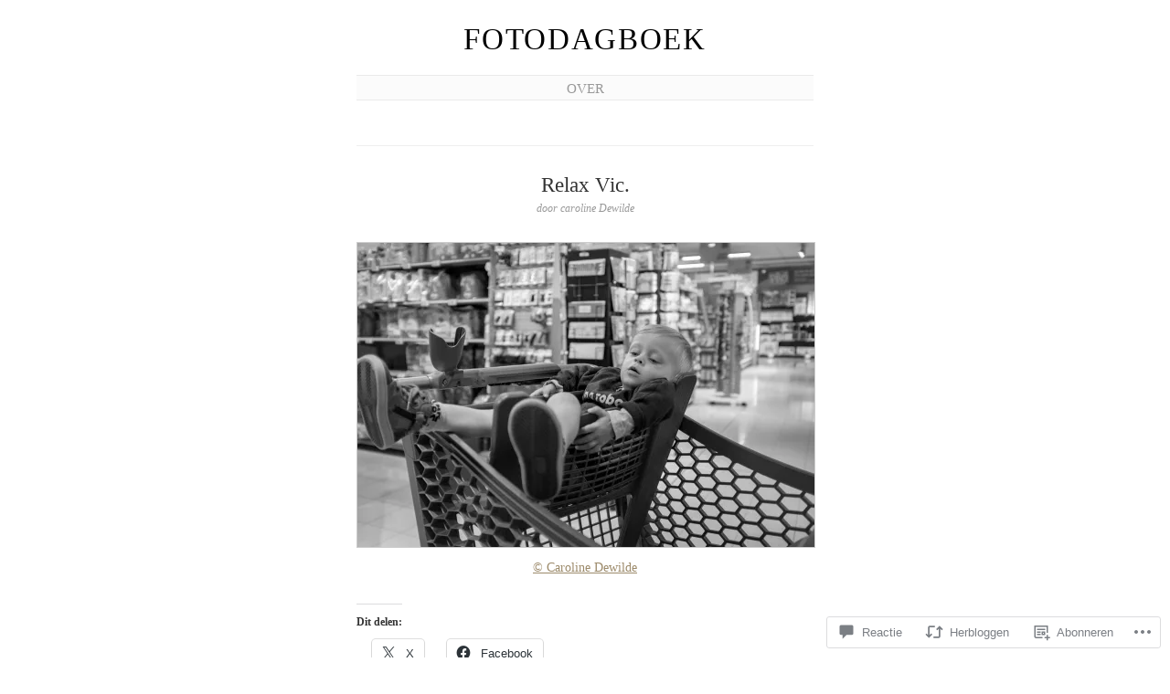

--- FILE ---
content_type: text/html; charset=UTF-8
request_url: https://carolinedewilde2.com/2018/06/02/relax-vic/
body_size: 50398
content:
<!DOCTYPE html>
<!--[if IE 6]>
<html id="ie6" lang="nl">
<![endif]-->
<!--[if IE 7]>
<html id="ie7" lang="nl">
<![endif]-->
<!--[if IE 8]>
<html id="ie8" lang="nl">
<![endif]-->
<!--[if !(IE 6) & !(IE 7) & !(IE 8)]><!-->
<html lang="nl">
<!--<![endif]-->
<head>
	<meta charset="UTF-8" />
	<title>Relax Vic. | Fotodagboek</title>

	<link rel="pingback" href="https://carolinedewilde2.com/xmlrpc.php" />
	<!--[if lt IE 9]>
		<script src="https://s0.wp.com/wp-content/themes/pub/manifest/js/html5.js?m=1315596887i" type="text/javascript"></script>
	<![endif]-->

	<meta name='robots' content='max-image-preview:large' />

<!-- Async WordPress.com Remote Login -->
<script id="wpcom_remote_login_js">
var wpcom_remote_login_extra_auth = '';
function wpcom_remote_login_remove_dom_node_id( element_id ) {
	var dom_node = document.getElementById( element_id );
	if ( dom_node ) { dom_node.parentNode.removeChild( dom_node ); }
}
function wpcom_remote_login_remove_dom_node_classes( class_name ) {
	var dom_nodes = document.querySelectorAll( '.' + class_name );
	for ( var i = 0; i < dom_nodes.length; i++ ) {
		dom_nodes[ i ].parentNode.removeChild( dom_nodes[ i ] );
	}
}
function wpcom_remote_login_final_cleanup() {
	wpcom_remote_login_remove_dom_node_classes( "wpcom_remote_login_msg" );
	wpcom_remote_login_remove_dom_node_id( "wpcom_remote_login_key" );
	wpcom_remote_login_remove_dom_node_id( "wpcom_remote_login_validate" );
	wpcom_remote_login_remove_dom_node_id( "wpcom_remote_login_js" );
	wpcom_remote_login_remove_dom_node_id( "wpcom_request_access_iframe" );
	wpcom_remote_login_remove_dom_node_id( "wpcom_request_access_styles" );
}

// Watch for messages back from the remote login
window.addEventListener( "message", function( e ) {
	if ( e.origin === "https://r-login.wordpress.com" ) {
		var data = {};
		try {
			data = JSON.parse( e.data );
		} catch( e ) {
			wpcom_remote_login_final_cleanup();
			return;
		}

		if ( data.msg === 'LOGIN' ) {
			// Clean up the login check iframe
			wpcom_remote_login_remove_dom_node_id( "wpcom_remote_login_key" );

			var id_regex = new RegExp( /^[0-9]+$/ );
			var token_regex = new RegExp( /^.*|.*|.*$/ );
			if (
				token_regex.test( data.token )
				&& id_regex.test( data.wpcomid )
			) {
				// We have everything we need to ask for a login
				var script = document.createElement( "script" );
				script.setAttribute( "id", "wpcom_remote_login_validate" );
				script.src = '/remote-login.php?wpcom_remote_login=validate'
					+ '&wpcomid=' + data.wpcomid
					+ '&token=' + encodeURIComponent( data.token )
					+ '&host=' + window.location.protocol
					+ '//' + window.location.hostname
					+ '&postid=4016'
					+ '&is_singular=1';
				document.body.appendChild( script );
			}

			return;
		}

		// Safari ITP, not logged in, so redirect
		if ( data.msg === 'LOGIN-REDIRECT' ) {
			window.location = 'https://wordpress.com/log-in?redirect_to=' + window.location.href;
			return;
		}

		// Safari ITP, storage access failed, remove the request
		if ( data.msg === 'LOGIN-REMOVE' ) {
			var css_zap = 'html { -webkit-transition: margin-top 1s; transition: margin-top 1s; } /* 9001 */ html { margin-top: 0 !important; } * html body { margin-top: 0 !important; } @media screen and ( max-width: 782px ) { html { margin-top: 0 !important; } * html body { margin-top: 0 !important; } }';
			var style_zap = document.createElement( 'style' );
			style_zap.type = 'text/css';
			style_zap.appendChild( document.createTextNode( css_zap ) );
			document.body.appendChild( style_zap );

			var e = document.getElementById( 'wpcom_request_access_iframe' );
			e.parentNode.removeChild( e );

			document.cookie = 'wordpress_com_login_access=denied; path=/; max-age=31536000';

			return;
		}

		// Safari ITP
		if ( data.msg === 'REQUEST_ACCESS' ) {
			console.log( 'request access: safari' );

			// Check ITP iframe enable/disable knob
			if ( wpcom_remote_login_extra_auth !== 'safari_itp_iframe' ) {
				return;
			}

			// If we are in a "private window" there is no ITP.
			var private_window = false;
			try {
				var opendb = window.openDatabase( null, null, null, null );
			} catch( e ) {
				private_window = true;
			}

			if ( private_window ) {
				console.log( 'private window' );
				return;
			}

			var iframe = document.createElement( 'iframe' );
			iframe.id = 'wpcom_request_access_iframe';
			iframe.setAttribute( 'scrolling', 'no' );
			iframe.setAttribute( 'sandbox', 'allow-storage-access-by-user-activation allow-scripts allow-same-origin allow-top-navigation-by-user-activation' );
			iframe.src = 'https://r-login.wordpress.com/remote-login.php?wpcom_remote_login=request_access&origin=' + encodeURIComponent( data.origin ) + '&wpcomid=' + encodeURIComponent( data.wpcomid );

			var css = 'html { -webkit-transition: margin-top 1s; transition: margin-top 1s; } /* 9001 */ html { margin-top: 46px !important; } * html body { margin-top: 46px !important; } @media screen and ( max-width: 660px ) { html { margin-top: 71px !important; } * html body { margin-top: 71px !important; } #wpcom_request_access_iframe { display: block; height: 71px !important; } } #wpcom_request_access_iframe { border: 0px; height: 46px; position: fixed; top: 0; left: 0; width: 100%; min-width: 100%; z-index: 99999; background: #23282d; } ';

			var style = document.createElement( 'style' );
			style.type = 'text/css';
			style.id = 'wpcom_request_access_styles';
			style.appendChild( document.createTextNode( css ) );
			document.body.appendChild( style );

			document.body.appendChild( iframe );
		}

		if ( data.msg === 'DONE' ) {
			wpcom_remote_login_final_cleanup();
		}
	}
}, false );

// Inject the remote login iframe after the page has had a chance to load
// more critical resources
window.addEventListener( "DOMContentLoaded", function( e ) {
	var iframe = document.createElement( "iframe" );
	iframe.style.display = "none";
	iframe.setAttribute( "scrolling", "no" );
	iframe.setAttribute( "id", "wpcom_remote_login_key" );
	iframe.src = "https://r-login.wordpress.com/remote-login.php"
		+ "?wpcom_remote_login=key"
		+ "&origin=aHR0cHM6Ly9jYXJvbGluZWRld2lsZGUyLmNvbQ%3D%3D"
		+ "&wpcomid=109966828"
		+ "&time=" + Math.floor( Date.now() / 1000 );
	document.body.appendChild( iframe );
}, false );
</script>
<link rel='dns-prefetch' href='//s0.wp.com' />
<link rel='dns-prefetch' href='//widgets.wp.com' />
<link rel='dns-prefetch' href='//wordpress.com' />
<link rel="alternate" type="application/rss+xml" title="Fotodagboek &raquo; Feed" href="https://carolinedewilde2.com/feed/" />
<link rel="alternate" type="application/rss+xml" title="Fotodagboek &raquo; Reactiesfeed" href="https://carolinedewilde2.com/comments/feed/" />
<link rel="alternate" type="application/rss+xml" title="Fotodagboek &raquo; Relax Vic. Reactiesfeed" href="https://carolinedewilde2.com/2018/06/02/relax-vic/feed/" />
	<script type="text/javascript">
		/* <![CDATA[ */
		function addLoadEvent(func) {
			var oldonload = window.onload;
			if (typeof window.onload != 'function') {
				window.onload = func;
			} else {
				window.onload = function () {
					oldonload();
					func();
				}
			}
		}
		/* ]]> */
	</script>
	<link crossorigin='anonymous' rel='stylesheet' id='all-css-0-1' href='/_static/??-eJx9jFEKwkAMBS/kGqqV+iOeZd2mNe0mG0wW8fZaEQQp/jwYeDNw15CKOIoD16C5jiQGE7rGNH8YuJRl+prR4IY5OvZBi/kPbZPZBtaTmWb8ht/0704ykJA/wK/IL1HrBTgKDWi+eGc+Nd1hvzu2XdNOT7gOSkU=&cssminify=yes' type='text/css' media='all' />
<style id='wp-emoji-styles-inline-css'>

	img.wp-smiley, img.emoji {
		display: inline !important;
		border: none !important;
		box-shadow: none !important;
		height: 1em !important;
		width: 1em !important;
		margin: 0 0.07em !important;
		vertical-align: -0.1em !important;
		background: none !important;
		padding: 0 !important;
	}
/*# sourceURL=wp-emoji-styles-inline-css */
</style>
<link crossorigin='anonymous' rel='stylesheet' id='all-css-2-1' href='/wp-content/plugins/gutenberg-core/v22.2.0/build/styles/block-library/style.css?m=1764855221i&cssminify=yes' type='text/css' media='all' />
<style id='wp-block-library-inline-css'>
.has-text-align-justify {
	text-align:justify;
}
.has-text-align-justify{text-align:justify;}

/*# sourceURL=wp-block-library-inline-css */
</style><style id='global-styles-inline-css'>
:root{--wp--preset--aspect-ratio--square: 1;--wp--preset--aspect-ratio--4-3: 4/3;--wp--preset--aspect-ratio--3-4: 3/4;--wp--preset--aspect-ratio--3-2: 3/2;--wp--preset--aspect-ratio--2-3: 2/3;--wp--preset--aspect-ratio--16-9: 16/9;--wp--preset--aspect-ratio--9-16: 9/16;--wp--preset--color--black: #000000;--wp--preset--color--cyan-bluish-gray: #abb8c3;--wp--preset--color--white: #ffffff;--wp--preset--color--pale-pink: #f78da7;--wp--preset--color--vivid-red: #cf2e2e;--wp--preset--color--luminous-vivid-orange: #ff6900;--wp--preset--color--luminous-vivid-amber: #fcb900;--wp--preset--color--light-green-cyan: #7bdcb5;--wp--preset--color--vivid-green-cyan: #00d084;--wp--preset--color--pale-cyan-blue: #8ed1fc;--wp--preset--color--vivid-cyan-blue: #0693e3;--wp--preset--color--vivid-purple: #9b51e0;--wp--preset--gradient--vivid-cyan-blue-to-vivid-purple: linear-gradient(135deg,rgb(6,147,227) 0%,rgb(155,81,224) 100%);--wp--preset--gradient--light-green-cyan-to-vivid-green-cyan: linear-gradient(135deg,rgb(122,220,180) 0%,rgb(0,208,130) 100%);--wp--preset--gradient--luminous-vivid-amber-to-luminous-vivid-orange: linear-gradient(135deg,rgb(252,185,0) 0%,rgb(255,105,0) 100%);--wp--preset--gradient--luminous-vivid-orange-to-vivid-red: linear-gradient(135deg,rgb(255,105,0) 0%,rgb(207,46,46) 100%);--wp--preset--gradient--very-light-gray-to-cyan-bluish-gray: linear-gradient(135deg,rgb(238,238,238) 0%,rgb(169,184,195) 100%);--wp--preset--gradient--cool-to-warm-spectrum: linear-gradient(135deg,rgb(74,234,220) 0%,rgb(151,120,209) 20%,rgb(207,42,186) 40%,rgb(238,44,130) 60%,rgb(251,105,98) 80%,rgb(254,248,76) 100%);--wp--preset--gradient--blush-light-purple: linear-gradient(135deg,rgb(255,206,236) 0%,rgb(152,150,240) 100%);--wp--preset--gradient--blush-bordeaux: linear-gradient(135deg,rgb(254,205,165) 0%,rgb(254,45,45) 50%,rgb(107,0,62) 100%);--wp--preset--gradient--luminous-dusk: linear-gradient(135deg,rgb(255,203,112) 0%,rgb(199,81,192) 50%,rgb(65,88,208) 100%);--wp--preset--gradient--pale-ocean: linear-gradient(135deg,rgb(255,245,203) 0%,rgb(182,227,212) 50%,rgb(51,167,181) 100%);--wp--preset--gradient--electric-grass: linear-gradient(135deg,rgb(202,248,128) 0%,rgb(113,206,126) 100%);--wp--preset--gradient--midnight: linear-gradient(135deg,rgb(2,3,129) 0%,rgb(40,116,252) 100%);--wp--preset--font-size--small: 13px;--wp--preset--font-size--medium: 20px;--wp--preset--font-size--large: 36px;--wp--preset--font-size--x-large: 42px;--wp--preset--font-family--albert-sans: 'Albert Sans', sans-serif;--wp--preset--font-family--alegreya: Alegreya, serif;--wp--preset--font-family--arvo: Arvo, serif;--wp--preset--font-family--bodoni-moda: 'Bodoni Moda', serif;--wp--preset--font-family--bricolage-grotesque: 'Bricolage Grotesque', sans-serif;--wp--preset--font-family--cabin: Cabin, sans-serif;--wp--preset--font-family--chivo: Chivo, sans-serif;--wp--preset--font-family--commissioner: Commissioner, sans-serif;--wp--preset--font-family--cormorant: Cormorant, serif;--wp--preset--font-family--courier-prime: 'Courier Prime', monospace;--wp--preset--font-family--crimson-pro: 'Crimson Pro', serif;--wp--preset--font-family--dm-mono: 'DM Mono', monospace;--wp--preset--font-family--dm-sans: 'DM Sans', sans-serif;--wp--preset--font-family--dm-serif-display: 'DM Serif Display', serif;--wp--preset--font-family--domine: Domine, serif;--wp--preset--font-family--eb-garamond: 'EB Garamond', serif;--wp--preset--font-family--epilogue: Epilogue, sans-serif;--wp--preset--font-family--fahkwang: Fahkwang, sans-serif;--wp--preset--font-family--figtree: Figtree, sans-serif;--wp--preset--font-family--fira-sans: 'Fira Sans', sans-serif;--wp--preset--font-family--fjalla-one: 'Fjalla One', sans-serif;--wp--preset--font-family--fraunces: Fraunces, serif;--wp--preset--font-family--gabarito: Gabarito, system-ui;--wp--preset--font-family--ibm-plex-mono: 'IBM Plex Mono', monospace;--wp--preset--font-family--ibm-plex-sans: 'IBM Plex Sans', sans-serif;--wp--preset--font-family--ibarra-real-nova: 'Ibarra Real Nova', serif;--wp--preset--font-family--instrument-serif: 'Instrument Serif', serif;--wp--preset--font-family--inter: Inter, sans-serif;--wp--preset--font-family--josefin-sans: 'Josefin Sans', sans-serif;--wp--preset--font-family--jost: Jost, sans-serif;--wp--preset--font-family--libre-baskerville: 'Libre Baskerville', serif;--wp--preset--font-family--libre-franklin: 'Libre Franklin', sans-serif;--wp--preset--font-family--literata: Literata, serif;--wp--preset--font-family--lora: Lora, serif;--wp--preset--font-family--merriweather: Merriweather, serif;--wp--preset--font-family--montserrat: Montserrat, sans-serif;--wp--preset--font-family--newsreader: Newsreader, serif;--wp--preset--font-family--noto-sans-mono: 'Noto Sans Mono', sans-serif;--wp--preset--font-family--nunito: Nunito, sans-serif;--wp--preset--font-family--open-sans: 'Open Sans', sans-serif;--wp--preset--font-family--overpass: Overpass, sans-serif;--wp--preset--font-family--pt-serif: 'PT Serif', serif;--wp--preset--font-family--petrona: Petrona, serif;--wp--preset--font-family--piazzolla: Piazzolla, serif;--wp--preset--font-family--playfair-display: 'Playfair Display', serif;--wp--preset--font-family--plus-jakarta-sans: 'Plus Jakarta Sans', sans-serif;--wp--preset--font-family--poppins: Poppins, sans-serif;--wp--preset--font-family--raleway: Raleway, sans-serif;--wp--preset--font-family--roboto: Roboto, sans-serif;--wp--preset--font-family--roboto-slab: 'Roboto Slab', serif;--wp--preset--font-family--rubik: Rubik, sans-serif;--wp--preset--font-family--rufina: Rufina, serif;--wp--preset--font-family--sora: Sora, sans-serif;--wp--preset--font-family--source-sans-3: 'Source Sans 3', sans-serif;--wp--preset--font-family--source-serif-4: 'Source Serif 4', serif;--wp--preset--font-family--space-mono: 'Space Mono', monospace;--wp--preset--font-family--syne: Syne, sans-serif;--wp--preset--font-family--texturina: Texturina, serif;--wp--preset--font-family--urbanist: Urbanist, sans-serif;--wp--preset--font-family--work-sans: 'Work Sans', sans-serif;--wp--preset--spacing--20: 0.44rem;--wp--preset--spacing--30: 0.67rem;--wp--preset--spacing--40: 1rem;--wp--preset--spacing--50: 1.5rem;--wp--preset--spacing--60: 2.25rem;--wp--preset--spacing--70: 3.38rem;--wp--preset--spacing--80: 5.06rem;--wp--preset--shadow--natural: 6px 6px 9px rgba(0, 0, 0, 0.2);--wp--preset--shadow--deep: 12px 12px 50px rgba(0, 0, 0, 0.4);--wp--preset--shadow--sharp: 6px 6px 0px rgba(0, 0, 0, 0.2);--wp--preset--shadow--outlined: 6px 6px 0px -3px rgb(255, 255, 255), 6px 6px rgb(0, 0, 0);--wp--preset--shadow--crisp: 6px 6px 0px rgb(0, 0, 0);}:where(.is-layout-flex){gap: 0.5em;}:where(.is-layout-grid){gap: 0.5em;}body .is-layout-flex{display: flex;}.is-layout-flex{flex-wrap: wrap;align-items: center;}.is-layout-flex > :is(*, div){margin: 0;}body .is-layout-grid{display: grid;}.is-layout-grid > :is(*, div){margin: 0;}:where(.wp-block-columns.is-layout-flex){gap: 2em;}:where(.wp-block-columns.is-layout-grid){gap: 2em;}:where(.wp-block-post-template.is-layout-flex){gap: 1.25em;}:where(.wp-block-post-template.is-layout-grid){gap: 1.25em;}.has-black-color{color: var(--wp--preset--color--black) !important;}.has-cyan-bluish-gray-color{color: var(--wp--preset--color--cyan-bluish-gray) !important;}.has-white-color{color: var(--wp--preset--color--white) !important;}.has-pale-pink-color{color: var(--wp--preset--color--pale-pink) !important;}.has-vivid-red-color{color: var(--wp--preset--color--vivid-red) !important;}.has-luminous-vivid-orange-color{color: var(--wp--preset--color--luminous-vivid-orange) !important;}.has-luminous-vivid-amber-color{color: var(--wp--preset--color--luminous-vivid-amber) !important;}.has-light-green-cyan-color{color: var(--wp--preset--color--light-green-cyan) !important;}.has-vivid-green-cyan-color{color: var(--wp--preset--color--vivid-green-cyan) !important;}.has-pale-cyan-blue-color{color: var(--wp--preset--color--pale-cyan-blue) !important;}.has-vivid-cyan-blue-color{color: var(--wp--preset--color--vivid-cyan-blue) !important;}.has-vivid-purple-color{color: var(--wp--preset--color--vivid-purple) !important;}.has-black-background-color{background-color: var(--wp--preset--color--black) !important;}.has-cyan-bluish-gray-background-color{background-color: var(--wp--preset--color--cyan-bluish-gray) !important;}.has-white-background-color{background-color: var(--wp--preset--color--white) !important;}.has-pale-pink-background-color{background-color: var(--wp--preset--color--pale-pink) !important;}.has-vivid-red-background-color{background-color: var(--wp--preset--color--vivid-red) !important;}.has-luminous-vivid-orange-background-color{background-color: var(--wp--preset--color--luminous-vivid-orange) !important;}.has-luminous-vivid-amber-background-color{background-color: var(--wp--preset--color--luminous-vivid-amber) !important;}.has-light-green-cyan-background-color{background-color: var(--wp--preset--color--light-green-cyan) !important;}.has-vivid-green-cyan-background-color{background-color: var(--wp--preset--color--vivid-green-cyan) !important;}.has-pale-cyan-blue-background-color{background-color: var(--wp--preset--color--pale-cyan-blue) !important;}.has-vivid-cyan-blue-background-color{background-color: var(--wp--preset--color--vivid-cyan-blue) !important;}.has-vivid-purple-background-color{background-color: var(--wp--preset--color--vivid-purple) !important;}.has-black-border-color{border-color: var(--wp--preset--color--black) !important;}.has-cyan-bluish-gray-border-color{border-color: var(--wp--preset--color--cyan-bluish-gray) !important;}.has-white-border-color{border-color: var(--wp--preset--color--white) !important;}.has-pale-pink-border-color{border-color: var(--wp--preset--color--pale-pink) !important;}.has-vivid-red-border-color{border-color: var(--wp--preset--color--vivid-red) !important;}.has-luminous-vivid-orange-border-color{border-color: var(--wp--preset--color--luminous-vivid-orange) !important;}.has-luminous-vivid-amber-border-color{border-color: var(--wp--preset--color--luminous-vivid-amber) !important;}.has-light-green-cyan-border-color{border-color: var(--wp--preset--color--light-green-cyan) !important;}.has-vivid-green-cyan-border-color{border-color: var(--wp--preset--color--vivid-green-cyan) !important;}.has-pale-cyan-blue-border-color{border-color: var(--wp--preset--color--pale-cyan-blue) !important;}.has-vivid-cyan-blue-border-color{border-color: var(--wp--preset--color--vivid-cyan-blue) !important;}.has-vivid-purple-border-color{border-color: var(--wp--preset--color--vivid-purple) !important;}.has-vivid-cyan-blue-to-vivid-purple-gradient-background{background: var(--wp--preset--gradient--vivid-cyan-blue-to-vivid-purple) !important;}.has-light-green-cyan-to-vivid-green-cyan-gradient-background{background: var(--wp--preset--gradient--light-green-cyan-to-vivid-green-cyan) !important;}.has-luminous-vivid-amber-to-luminous-vivid-orange-gradient-background{background: var(--wp--preset--gradient--luminous-vivid-amber-to-luminous-vivid-orange) !important;}.has-luminous-vivid-orange-to-vivid-red-gradient-background{background: var(--wp--preset--gradient--luminous-vivid-orange-to-vivid-red) !important;}.has-very-light-gray-to-cyan-bluish-gray-gradient-background{background: var(--wp--preset--gradient--very-light-gray-to-cyan-bluish-gray) !important;}.has-cool-to-warm-spectrum-gradient-background{background: var(--wp--preset--gradient--cool-to-warm-spectrum) !important;}.has-blush-light-purple-gradient-background{background: var(--wp--preset--gradient--blush-light-purple) !important;}.has-blush-bordeaux-gradient-background{background: var(--wp--preset--gradient--blush-bordeaux) !important;}.has-luminous-dusk-gradient-background{background: var(--wp--preset--gradient--luminous-dusk) !important;}.has-pale-ocean-gradient-background{background: var(--wp--preset--gradient--pale-ocean) !important;}.has-electric-grass-gradient-background{background: var(--wp--preset--gradient--electric-grass) !important;}.has-midnight-gradient-background{background: var(--wp--preset--gradient--midnight) !important;}.has-small-font-size{font-size: var(--wp--preset--font-size--small) !important;}.has-medium-font-size{font-size: var(--wp--preset--font-size--medium) !important;}.has-large-font-size{font-size: var(--wp--preset--font-size--large) !important;}.has-x-large-font-size{font-size: var(--wp--preset--font-size--x-large) !important;}.has-albert-sans-font-family{font-family: var(--wp--preset--font-family--albert-sans) !important;}.has-alegreya-font-family{font-family: var(--wp--preset--font-family--alegreya) !important;}.has-arvo-font-family{font-family: var(--wp--preset--font-family--arvo) !important;}.has-bodoni-moda-font-family{font-family: var(--wp--preset--font-family--bodoni-moda) !important;}.has-bricolage-grotesque-font-family{font-family: var(--wp--preset--font-family--bricolage-grotesque) !important;}.has-cabin-font-family{font-family: var(--wp--preset--font-family--cabin) !important;}.has-chivo-font-family{font-family: var(--wp--preset--font-family--chivo) !important;}.has-commissioner-font-family{font-family: var(--wp--preset--font-family--commissioner) !important;}.has-cormorant-font-family{font-family: var(--wp--preset--font-family--cormorant) !important;}.has-courier-prime-font-family{font-family: var(--wp--preset--font-family--courier-prime) !important;}.has-crimson-pro-font-family{font-family: var(--wp--preset--font-family--crimson-pro) !important;}.has-dm-mono-font-family{font-family: var(--wp--preset--font-family--dm-mono) !important;}.has-dm-sans-font-family{font-family: var(--wp--preset--font-family--dm-sans) !important;}.has-dm-serif-display-font-family{font-family: var(--wp--preset--font-family--dm-serif-display) !important;}.has-domine-font-family{font-family: var(--wp--preset--font-family--domine) !important;}.has-eb-garamond-font-family{font-family: var(--wp--preset--font-family--eb-garamond) !important;}.has-epilogue-font-family{font-family: var(--wp--preset--font-family--epilogue) !important;}.has-fahkwang-font-family{font-family: var(--wp--preset--font-family--fahkwang) !important;}.has-figtree-font-family{font-family: var(--wp--preset--font-family--figtree) !important;}.has-fira-sans-font-family{font-family: var(--wp--preset--font-family--fira-sans) !important;}.has-fjalla-one-font-family{font-family: var(--wp--preset--font-family--fjalla-one) !important;}.has-fraunces-font-family{font-family: var(--wp--preset--font-family--fraunces) !important;}.has-gabarito-font-family{font-family: var(--wp--preset--font-family--gabarito) !important;}.has-ibm-plex-mono-font-family{font-family: var(--wp--preset--font-family--ibm-plex-mono) !important;}.has-ibm-plex-sans-font-family{font-family: var(--wp--preset--font-family--ibm-plex-sans) !important;}.has-ibarra-real-nova-font-family{font-family: var(--wp--preset--font-family--ibarra-real-nova) !important;}.has-instrument-serif-font-family{font-family: var(--wp--preset--font-family--instrument-serif) !important;}.has-inter-font-family{font-family: var(--wp--preset--font-family--inter) !important;}.has-josefin-sans-font-family{font-family: var(--wp--preset--font-family--josefin-sans) !important;}.has-jost-font-family{font-family: var(--wp--preset--font-family--jost) !important;}.has-libre-baskerville-font-family{font-family: var(--wp--preset--font-family--libre-baskerville) !important;}.has-libre-franklin-font-family{font-family: var(--wp--preset--font-family--libre-franklin) !important;}.has-literata-font-family{font-family: var(--wp--preset--font-family--literata) !important;}.has-lora-font-family{font-family: var(--wp--preset--font-family--lora) !important;}.has-merriweather-font-family{font-family: var(--wp--preset--font-family--merriweather) !important;}.has-montserrat-font-family{font-family: var(--wp--preset--font-family--montserrat) !important;}.has-newsreader-font-family{font-family: var(--wp--preset--font-family--newsreader) !important;}.has-noto-sans-mono-font-family{font-family: var(--wp--preset--font-family--noto-sans-mono) !important;}.has-nunito-font-family{font-family: var(--wp--preset--font-family--nunito) !important;}.has-open-sans-font-family{font-family: var(--wp--preset--font-family--open-sans) !important;}.has-overpass-font-family{font-family: var(--wp--preset--font-family--overpass) !important;}.has-pt-serif-font-family{font-family: var(--wp--preset--font-family--pt-serif) !important;}.has-petrona-font-family{font-family: var(--wp--preset--font-family--petrona) !important;}.has-piazzolla-font-family{font-family: var(--wp--preset--font-family--piazzolla) !important;}.has-playfair-display-font-family{font-family: var(--wp--preset--font-family--playfair-display) !important;}.has-plus-jakarta-sans-font-family{font-family: var(--wp--preset--font-family--plus-jakarta-sans) !important;}.has-poppins-font-family{font-family: var(--wp--preset--font-family--poppins) !important;}.has-raleway-font-family{font-family: var(--wp--preset--font-family--raleway) !important;}.has-roboto-font-family{font-family: var(--wp--preset--font-family--roboto) !important;}.has-roboto-slab-font-family{font-family: var(--wp--preset--font-family--roboto-slab) !important;}.has-rubik-font-family{font-family: var(--wp--preset--font-family--rubik) !important;}.has-rufina-font-family{font-family: var(--wp--preset--font-family--rufina) !important;}.has-sora-font-family{font-family: var(--wp--preset--font-family--sora) !important;}.has-source-sans-3-font-family{font-family: var(--wp--preset--font-family--source-sans-3) !important;}.has-source-serif-4-font-family{font-family: var(--wp--preset--font-family--source-serif-4) !important;}.has-space-mono-font-family{font-family: var(--wp--preset--font-family--space-mono) !important;}.has-syne-font-family{font-family: var(--wp--preset--font-family--syne) !important;}.has-texturina-font-family{font-family: var(--wp--preset--font-family--texturina) !important;}.has-urbanist-font-family{font-family: var(--wp--preset--font-family--urbanist) !important;}.has-work-sans-font-family{font-family: var(--wp--preset--font-family--work-sans) !important;}
/*# sourceURL=global-styles-inline-css */
</style>

<style id='classic-theme-styles-inline-css'>
/*! This file is auto-generated */
.wp-block-button__link{color:#fff;background-color:#32373c;border-radius:9999px;box-shadow:none;text-decoration:none;padding:calc(.667em + 2px) calc(1.333em + 2px);font-size:1.125em}.wp-block-file__button{background:#32373c;color:#fff;text-decoration:none}
/*# sourceURL=/wp-includes/css/classic-themes.min.css */
</style>
<link crossorigin='anonymous' rel='stylesheet' id='all-css-4-1' href='/_static/??-eJx9jskOwjAMRH+IYPblgPgUlMWClDqJYqf9fVxVXABxseSZefbAWIzPSTAJUDOlb/eYGHyuqDoVK6AJwhAt9kgaW3rmBfzGxqKMca5UZDY6KTYy8lCQ/3EdSrH+aVSaT8wGUM7pbd4GTCFXsE0yWZHovzDg6sG12AcYsDp9reLUmT/3qcyVLuvj4bRd7fbnTfcCmvdj7g==&cssminify=yes' type='text/css' media='all' />
<link rel='stylesheet' id='verbum-gutenberg-css-css' href='https://widgets.wp.com/verbum-block-editor/block-editor.css?ver=1738686361' media='all' />
<link crossorigin='anonymous' rel='stylesheet' id='all-css-6-1' href='/_static/??/wp-content/mu-plugins/comment-likes/css/comment-likes.css,/i/noticons/noticons.css,/wp-content/themes/pub/manifest/style.css?m=1741693338j&cssminify=yes' type='text/css' media='all' />
<link crossorigin='anonymous' rel='stylesheet' id='all-css-8-1' href='/_static/??-eJzTLy/QTc7PK0nNK9HPLdUtyClNz8wr1i9KTcrJTwcy0/WTi5G5ekCujj52Temp+bo5+cmJJZn5eSgc3bScxMwikFb7XFtDE1NLExMLc0OTLACohS2q&cssminify=yes' type='text/css' media='all' />
<link crossorigin='anonymous' rel='stylesheet' id='print-css-9-1' href='/wp-content/mu-plugins/global-print/global-print.css?m=1465851035i&cssminify=yes' type='text/css' media='print' />
<style id='jetpack-global-styles-frontend-style-inline-css'>
:root { --font-headings: unset; --font-base: unset; --font-headings-default: -apple-system,BlinkMacSystemFont,"Segoe UI",Roboto,Oxygen-Sans,Ubuntu,Cantarell,"Helvetica Neue",sans-serif; --font-base-default: -apple-system,BlinkMacSystemFont,"Segoe UI",Roboto,Oxygen-Sans,Ubuntu,Cantarell,"Helvetica Neue",sans-serif;}
/*# sourceURL=jetpack-global-styles-frontend-style-inline-css */
</style>
<link crossorigin='anonymous' rel='stylesheet' id='all-css-12-1' href='/_static/??-eJyNjcEKwjAQRH/IuFRT6kX8FNkmS5K6yQY3Qfx7bfEiXrwM82B4A49qnJRGpUHupnIPqSgs1Cq624chi6zhO5OCRryTR++fW00l7J3qDv43XVNxoOISsmEJol/wY2uR8vs3WggsM/I6uOTzMI3Hw8lOg11eUT1JKA==&cssminify=yes' type='text/css' media='all' />
<script type="text/javascript" id="jetpack_related-posts-js-extra">
/* <![CDATA[ */
var related_posts_js_options = {"post_heading":"h4"};
//# sourceURL=jetpack_related-posts-js-extra
/* ]]> */
</script>
<script type="text/javascript" id="wpcom-actionbar-placeholder-js-extra">
/* <![CDATA[ */
var actionbardata = {"siteID":"109966828","postID":"4016","siteURL":"https://carolinedewilde2.com","xhrURL":"https://carolinedewilde2.com/wp-admin/admin-ajax.php","nonce":"bace8c0cd9","isLoggedIn":"","statusMessage":"","subsEmailDefault":"instantly","proxyScriptUrl":"https://s0.wp.com/wp-content/js/wpcom-proxy-request.js?m=1513050504i&amp;ver=20211021","shortlink":"https://wp.me/p7rpow-12M","i18n":{"followedText":"Nieuwe berichten van deze site verschijnen nu in je \u003Ca href=\"https://wordpress.com/reader\"\u003EReader\u003C/a\u003E","foldBar":"Deze balk inklappen","unfoldBar":"Deze balk uitbreiden","shortLinkCopied":"Shortlink gekopieerd naar klembord."}};
//# sourceURL=wpcom-actionbar-placeholder-js-extra
/* ]]> */
</script>
<script type="text/javascript" id="jetpack-mu-wpcom-settings-js-before">
/* <![CDATA[ */
var JETPACK_MU_WPCOM_SETTINGS = {"assetsUrl":"https://s0.wp.com/wp-content/mu-plugins/jetpack-mu-wpcom-plugin/moon/jetpack_vendor/automattic/jetpack-mu-wpcom/src/build/"};
//# sourceURL=jetpack-mu-wpcom-settings-js-before
/* ]]> */
</script>
<script crossorigin='anonymous' type='text/javascript'  src='/_static/??/wp-content/mu-plugins/jetpack-plugin/moon/_inc/build/related-posts/related-posts.min.js,/wp-content/js/rlt-proxy.js?m=1755006225j'></script>
<script type="text/javascript" id="rlt-proxy-js-after">
/* <![CDATA[ */
	rltInitialize( {"token":null,"iframeOrigins":["https:\/\/widgets.wp.com"]} );
//# sourceURL=rlt-proxy-js-after
/* ]]> */
</script>
<link rel="EditURI" type="application/rsd+xml" title="RSD" href="https://carolinedewilde2.wordpress.com/xmlrpc.php?rsd" />
<meta name="generator" content="WordPress.com" />
<link rel="canonical" href="https://carolinedewilde2.com/2018/06/02/relax-vic/" />
<link rel='shortlink' href='https://wp.me/p7rpow-12M' />
<link rel="alternate" type="application/json+oembed" href="https://public-api.wordpress.com/oembed/?format=json&amp;url=https%3A%2F%2Fcarolinedewilde2.com%2F2018%2F06%2F02%2Frelax-vic%2F&amp;for=wpcom-auto-discovery" /><link rel="alternate" type="application/xml+oembed" href="https://public-api.wordpress.com/oembed/?format=xml&amp;url=https%3A%2F%2Fcarolinedewilde2.com%2F2018%2F06%2F02%2Frelax-vic%2F&amp;for=wpcom-auto-discovery" />
<!-- Jetpack Open Graph Tags -->
<meta property="og:type" content="article" />
<meta property="og:title" content="Relax Vic." />
<meta property="og:url" content="https://carolinedewilde2.com/2018/06/02/relax-vic/" />
<meta property="og:description" content="© Caroline Dewilde" />
<meta property="article:published_time" content="2018-06-02T06:24:22+00:00" />
<meta property="article:modified_time" content="2018-06-02T06:24:22+00:00" />
<meta property="og:site_name" content="Fotodagboek" />
<meta property="og:image" content="https://carolinedewilde2.com/wp-content/uploads/2018/06/20180523_vic__dsf0030.jpg" />
<meta property="og:image:secure_url" content="https://carolinedewilde2.com/wp-content/uploads/2018/06/20180523_vic__dsf0030.jpg" />
<meta property="og:image:width" content="500" />
<meta property="og:image:height" content="333" />
<meta property="og:image:alt" content="" />
<meta property="og:locale" content="nl_NL" />
<meta property="article:publisher" content="https://www.facebook.com/WordPresscom" />
<meta name="twitter:text:title" content="Relax Vic." />
<meta name="twitter:image" content="https://carolinedewilde2.com/wp-content/uploads/2018/06/20180523_vic__dsf0030.jpg?w=640" />
<meta name="twitter:card" content="summary_large_image" />

<!-- End Jetpack Open Graph Tags -->
<link rel="shortcut icon" type="image/x-icon" href="https://s0.wp.com/i/favicon.ico?m=1713425267i" sizes="16x16 24x24 32x32 48x48" />
<link rel="icon" type="image/x-icon" href="https://s0.wp.com/i/favicon.ico?m=1713425267i" sizes="16x16 24x24 32x32 48x48" />
<link rel="apple-touch-icon" href="https://s0.wp.com/i/webclip.png?m=1713868326i" />
<link rel="search" type="application/opensearchdescription+xml" href="https://carolinedewilde2.com/osd.xml" title="Fotodagboek" />
<link rel="search" type="application/opensearchdescription+xml" href="https://s1.wp.com/opensearch.xml" title="WordPress.com" />
<style type="text/css">.recentcomments a{display:inline !important;padding:0 !important;margin:0 !important;}</style>		<style type="text/css">
			.recentcomments a {
				display: inline !important;
				padding: 0 !important;
				margin: 0 !important;
			}

			table.recentcommentsavatartop img.avatar, table.recentcommentsavatarend img.avatar {
				border: 0px;
				margin: 0;
			}

			table.recentcommentsavatartop a, table.recentcommentsavatarend a {
				border: 0px !important;
				background-color: transparent !important;
			}

			td.recentcommentsavatarend, td.recentcommentsavatartop {
				padding: 0px 0px 1px 0px;
				margin: 0px;
			}

			td.recentcommentstextend {
				border: none !important;
				padding: 0px 0px 2px 10px;
			}

			.rtl td.recentcommentstextend {
				padding: 0px 10px 2px 0px;
			}

			td.recentcommentstexttop {
				border: none;
				padding: 0px 0px 0px 10px;
			}

			.rtl td.recentcommentstexttop {
				padding: 0px 10px 0px 0px;
			}
		</style>
		<meta name="description" content="© Caroline Dewilde" />
<link crossorigin='anonymous' rel='stylesheet' id='all-css-2-3' href='/_static/??-eJyNjMEKgzAQBX9Ifdha9CJ+StF1KdFkN7gJ+X0RbM89zjAMSqxJJbEkhFxHnz9ODBunONN+M4Kq4O2EsHil3WDFRT4aMqvw/yHomj0baD40G/tf9BXXcApj27+ej6Hr2247ASkBO20=&cssminify=yes' type='text/css' media='all' />
</head>

<body class="wp-singular post-template-default single single-post postid-4016 single-format-standard wp-theme-pubmanifest customizer-styles-applied jetpack-reblog-enabled">

<div id="site-wrapper">
	<h1 class="vcard author" id="site-title"><a href="https://carolinedewilde2.com/" title="Home" class="fn">Fotodagboek</a></h1>
	<nav id="main-nav">
			<ul>
		<li class="page_item page-item-1"><a href="https://carolinedewilde2.com/over/">Over</a></li>
	</ul>
	</nav>
		<div id="site-description">
			</div>

<div id="core-content">


	
<div class="post-4016 post type-post status-publish format-standard hentry category-digitale-fotografie category-familie category-izegem category-kleinkinderen tag-digitale-fotografie" id="post-4016">
	<div class="post-content">
		<h3 class="entry-title">Relax Vic.</h3>		<h4 class="vcard author">door <span class="fn">caroline Dewilde</span></h4>

				<div class="entry-content">
			<p style="text-align:center;"><a href="https://carolinedewilde2.com/wp-content/uploads/2018/06/20180523_vic__dsf0030.jpg"><img data-attachment-id="4017" data-permalink="https://carolinedewilde2.com/2018/06/02/relax-vic/20180523_vic__dsf0030/" data-orig-file="https://carolinedewilde2.com/wp-content/uploads/2018/06/20180523_vic__dsf0030.jpg" data-orig-size="1500,1000" data-comments-opened="1" data-image-meta="{&quot;aperture&quot;:&quot;0&quot;,&quot;credit&quot;:&quot;&quot;,&quot;camera&quot;:&quot;&quot;,&quot;caption&quot;:&quot;&quot;,&quot;created_timestamp&quot;:&quot;0&quot;,&quot;copyright&quot;:&quot;Caroline Dewilde&quot;,&quot;focal_length&quot;:&quot;0&quot;,&quot;iso&quot;:&quot;0&quot;,&quot;shutter_speed&quot;:&quot;0&quot;,&quot;title&quot;:&quot;&quot;,&quot;orientation&quot;:&quot;0&quot;}" data-image-title="20180523_vic__DSF0030" data-image-description="" data-image-caption="" data-medium-file="https://carolinedewilde2.com/wp-content/uploads/2018/06/20180523_vic__dsf0030.jpg?w=300" data-large-file="https://carolinedewilde2.com/wp-content/uploads/2018/06/20180523_vic__dsf0030.jpg?w=500" class="alignnone size-full wp-image-4017" src="https://carolinedewilde2.com/wp-content/uploads/2018/06/20180523_vic__dsf0030.jpg?w=500&#038;h=333" alt="" width="500" height="333" srcset="https://carolinedewilde2.com/wp-content/uploads/2018/06/20180523_vic__dsf0030.jpg?w=500&amp;h=333 500w, https://carolinedewilde2.com/wp-content/uploads/2018/06/20180523_vic__dsf0030.jpg?w=1000&amp;h=667 1000w, https://carolinedewilde2.com/wp-content/uploads/2018/06/20180523_vic__dsf0030.jpg?w=150&amp;h=100 150w, https://carolinedewilde2.com/wp-content/uploads/2018/06/20180523_vic__dsf0030.jpg?w=300&amp;h=200 300w, https://carolinedewilde2.com/wp-content/uploads/2018/06/20180523_vic__dsf0030.jpg?w=768&amp;h=512 768w" sizes="(max-width: 500px) 100vw, 500px" />© Caroline Dewilde</a></p>
<div id="jp-post-flair" class="sharedaddy sd-like-enabled sd-sharing-enabled"><div class="sharedaddy sd-sharing-enabled"><div class="robots-nocontent sd-block sd-social sd-social-icon-text sd-sharing"><h3 class="sd-title">Dit delen:</h3><div class="sd-content"><ul><li class="share-twitter"><a rel="nofollow noopener noreferrer"
				data-shared="sharing-twitter-4016"
				class="share-twitter sd-button share-icon"
				href="https://carolinedewilde2.com/2018/06/02/relax-vic/?share=twitter"
				target="_blank"
				aria-labelledby="sharing-twitter-4016"
				>
				<span id="sharing-twitter-4016" hidden>Delen op X (Opent in een nieuw venster)</span>
				<span>X</span>
			</a></li><li class="share-facebook"><a rel="nofollow noopener noreferrer"
				data-shared="sharing-facebook-4016"
				class="share-facebook sd-button share-icon"
				href="https://carolinedewilde2.com/2018/06/02/relax-vic/?share=facebook"
				target="_blank"
				aria-labelledby="sharing-facebook-4016"
				>
				<span id="sharing-facebook-4016" hidden>Share op Facebook (Opent in een nieuw venster)</span>
				<span>Facebook</span>
			</a></li><li class="share-end"></li></ul></div></div></div><div class='sharedaddy sd-block sd-like jetpack-likes-widget-wrapper jetpack-likes-widget-unloaded' id='like-post-wrapper-109966828-4016-69695829f38ee' data-src='//widgets.wp.com/likes/index.html?ver=20260115#blog_id=109966828&amp;post_id=4016&amp;origin=carolinedewilde2.wordpress.com&amp;obj_id=109966828-4016-69695829f38ee&amp;domain=carolinedewilde2.com' data-name='like-post-frame-109966828-4016-69695829f38ee' data-title='Vind-ik-leuk of reblog'><div class='likes-widget-placeholder post-likes-widget-placeholder' style='height: 55px;'><span class='button'><span>Vind-ik-leuk</span></span> <span class='loading'>Aan het laden...</span></div><span class='sd-text-color'></span><a class='sd-link-color'></a></div>
<div id='jp-relatedposts' class='jp-relatedposts' >
	<h3 class="jp-relatedposts-headline"><em>Gerelateerd</em></h3>
</div></div>					</div>
	</div>
	<div class="post-meta">
						<div class="post-date"><span>Gepubliceerd:</span> <abbr class="published" title="2018-06-02T07:24:22+0100"><a href="https://carolinedewilde2.com/2018/06/02/">2 juni 2018</a></abbr></div>
		<div class="categories"><span>Hoort bij:</span> <a href="https://carolinedewilde2.com/category/digitale-fotografie/" rel="category tag">Digitale fotografie</a>, <a href="https://carolinedewilde2.com/category/familie/" rel="category tag">familie</a>, <a href="https://carolinedewilde2.com/category/izegem/" rel="category tag">Izegem</a>, <a href="https://carolinedewilde2.com/category/kleinkinderen/" rel="category tag">kleinkinderen</a></div>
		<span>Tags:</span> <a href="https://carolinedewilde2.com/tag/digitale-fotografie/" rel="tag">Digitale fotografie</a>	</div>
</div>
	<div id="comments">
	
			<h3 id="comments">2 reacties to &#8220;Relax Vic.&#8221;</h3>

		<div class="navigation">
			<div class="alignleft"></div>
			<div class="alignright"></div>
		</div>

		<ol class="commentlist">
				<li class="comment byuser comment-author-pieterdwriter even thread-even depth-1 parent" id="comment-156">
				<div id="div-comment-156" class="comment-body">
				<div class="comment-author vcard">
			<img referrerpolicy="no-referrer" alt='Psyche surfer&#039;s avatar' src='https://1.gravatar.com/avatar/d64c1feebd722e2ff1e73bb799a5b04acc9e32d12aaf658854a10c21cad8def9?s=48&#038;d=identicon&#038;r=G' srcset='https://1.gravatar.com/avatar/d64c1feebd722e2ff1e73bb799a5b04acc9e32d12aaf658854a10c21cad8def9?s=48&#038;d=identicon&#038;r=G 1x, https://1.gravatar.com/avatar/d64c1feebd722e2ff1e73bb799a5b04acc9e32d12aaf658854a10c21cad8def9?s=72&#038;d=identicon&#038;r=G 1.5x, https://1.gravatar.com/avatar/d64c1feebd722e2ff1e73bb799a5b04acc9e32d12aaf658854a10c21cad8def9?s=96&#038;d=identicon&#038;r=G 2x, https://1.gravatar.com/avatar/d64c1feebd722e2ff1e73bb799a5b04acc9e32d12aaf658854a10c21cad8def9?s=144&#038;d=identicon&#038;r=G 3x, https://1.gravatar.com/avatar/d64c1feebd722e2ff1e73bb799a5b04acc9e32d12aaf658854a10c21cad8def9?s=192&#038;d=identicon&#038;r=G 4x' class='avatar avatar-48' height='48' width='48' decoding='async' />			<cite class="fn">dirkpietersblog</cite> <span class="says">schreef:</span>		</div>
		
		<div class="comment-meta commentmetadata">
			<a href="https://carolinedewilde2.com/2018/06/02/relax-vic/#comment-156">4 juni 2018 om 19:57</a>		</div>

		<p>Schattig manneke&#8230;</p>
<p id="comment-like-156" data-liked=comment-not-liked class="comment-likes comment-not-liked"><a href="https://carolinedewilde2.com/2018/06/02/relax-vic/?like_comment=156&#038;_wpnonce=e40ee2c573" class="comment-like-link needs-login" rel="nofollow" data-blog="109966828"><span>Like</span></a><span id="comment-like-count-156" class="comment-like-feedback">Like</span></p>

		<div class="reply"><a rel="nofollow" class="comment-reply-link" href="https://carolinedewilde2.com/2018/06/02/relax-vic/?replytocom=156#respond" data-commentid="156" data-postid="4016" data-belowelement="div-comment-156" data-respondelement="respond" data-replyto="Antwoord op dirkpietersblog" aria-label="Antwoord op dirkpietersblog">Beantwoorden</a></div>
				</div>
				<ul class="children">
		<li class="comment byuser comment-author-carolwilde bypostauthor odd alt depth-2" id="comment-157">
				<div id="div-comment-157" class="comment-body">
				<div class="comment-author vcard">
			<img referrerpolicy="no-referrer" alt='caroline Dewilde&#039;s avatar' src='https://0.gravatar.com/avatar/623a6eeb8b587ea1af6198055e410929417e6438044fab3c3361553e5187e004?s=48&#038;d=identicon&#038;r=G' srcset='https://0.gravatar.com/avatar/623a6eeb8b587ea1af6198055e410929417e6438044fab3c3361553e5187e004?s=48&#038;d=identicon&#038;r=G 1x, https://0.gravatar.com/avatar/623a6eeb8b587ea1af6198055e410929417e6438044fab3c3361553e5187e004?s=72&#038;d=identicon&#038;r=G 1.5x, https://0.gravatar.com/avatar/623a6eeb8b587ea1af6198055e410929417e6438044fab3c3361553e5187e004?s=96&#038;d=identicon&#038;r=G 2x, https://0.gravatar.com/avatar/623a6eeb8b587ea1af6198055e410929417e6438044fab3c3361553e5187e004?s=144&#038;d=identicon&#038;r=G 3x, https://0.gravatar.com/avatar/623a6eeb8b587ea1af6198055e410929417e6438044fab3c3361553e5187e004?s=192&#038;d=identicon&#038;r=G 4x' class='avatar avatar-48' height='48' width='48' decoding='async' />			<cite class="fn">caroline Dewilde</cite> <span class="says">schreef:</span>		</div>
		
		<div class="comment-meta commentmetadata">
			<a href="https://carolinedewilde2.com/2018/06/02/relax-vic/#comment-157">6 juni 2018 om 22:08</a>		</div>

		<p>Dankuwel!</p>
<p id="comment-like-157" data-liked=comment-not-liked class="comment-likes comment-not-liked"><a href="https://carolinedewilde2.com/2018/06/02/relax-vic/?like_comment=157&#038;_wpnonce=313da8b6d8" class="comment-like-link needs-login" rel="nofollow" data-blog="109966828"><span>Like</span></a><span id="comment-like-count-157" class="comment-like-feedback">Like</span></p>

		<div class="reply"><a rel="nofollow" class="comment-reply-link" href="https://carolinedewilde2.com/2018/06/02/relax-vic/?replytocom=157#respond" data-commentid="157" data-postid="4016" data-belowelement="div-comment-157" data-respondelement="respond" data-replyto="Antwoord op caroline Dewilde" aria-label="Antwoord op caroline Dewilde">Beantwoorden</a></div>
				</div>
				</li><!-- #comment-## -->
</ul><!-- .children -->
</li><!-- #comment-## -->
		</ol>

		<div class="navigation">
			<div class="alignleft"></div>
			<div class="alignright"></div>
		</div>
 	
		<div id="respond" class="comment-respond">
		<h3 id="reply-title" class="comment-reply-title">Plaats een reactie <small><a rel="nofollow" id="cancel-comment-reply-link" href="/2018/06/02/relax-vic/#respond" style="display:none;">Reactie annuleren</a></small></h3><form action="https://carolinedewilde2.com/wp-comments-post.php" method="post" id="commentform" class="comment-form">


<div class="comment-form__verbum transparent"></div><div class="verbum-form-meta"><input type='hidden' name='comment_post_ID' value='4016' id='comment_post_ID' />
<input type='hidden' name='comment_parent' id='comment_parent' value='0' />

			<input type="hidden" name="highlander_comment_nonce" id="highlander_comment_nonce" value="75310c2e6c" />
			<input type="hidden" name="verbum_show_subscription_modal" value="" /></div><p style="display: none;"><input type="hidden" id="akismet_comment_nonce" name="akismet_comment_nonce" value="daf005b1ef" /></p><p style="display: none !important;" class="akismet-fields-container" data-prefix="ak_"><label>&#916;<textarea name="ak_hp_textarea" cols="45" rows="8" maxlength="100"></textarea></label><input type="hidden" id="ak_js_1" name="ak_js" value="83"/><script type="text/javascript">
/* <![CDATA[ */
document.getElementById( "ak_js_1" ).setAttribute( "value", ( new Date() ).getTime() );
/* ]]> */
</script>
</p></form>	</div><!-- #respond -->
	</div>
	<div class="navigation">
		<div class="prev"><a href="https://carolinedewilde2.com/2018/05/31/vic-en-laura-2/" rel="prev">&laquo; Vorig Bericht</a></div>
		<div class="next"><a href="https://carolinedewilde2.com/2018/06/03/flinn-en-vic-9/" rel="next">Volgend bericht &raquo;</a></div>
	</div>


</div><!-- #core-content -->


</div><!-- #site-wrapper -->

<div id="footer">

	
<div id="supplementary" class="two">

		<div id="first" class="widget-area" role="complementary">
		<aside id="search-2" class="widget widget_search"><form role="search" method="get" id="searchform" class="searchform" action="https://carolinedewilde2.com/">
				<div>
					<label class="screen-reader-text" for="s">Zoek naar:</label>
					<input type="text" value="" name="s" id="s" />
					<input type="submit" id="searchsubmit" value="Zoeken" />
				</div>
			</form></aside>
		<aside id="recent-posts-2" class="widget widget_recent_entries">
		<h4 class="widget-title">Meest recente berichten</h4>
		<ul>
											<li>
					<a href="https://carolinedewilde2.com/2026/01/08/christiane-91-einde-van-haar-winkeltje-wegens-peppol/">Christiane 91, einde van haar winkeltje wegens&nbsp;peppol.</a>
									</li>
											<li>
					<a href="https://carolinedewilde2.com/2025/11/23/ieper-stambeeld-the-hauntings/">Ieper stambeeld The&nbsp;Hauntings.</a>
									</li>
											<li>
					<a href="https://carolinedewilde2.com/2025/11/20/ieper-voorbereiding-kerstmarkt/">Ieper voorbereiding Kerstmarkt.</a>
									</li>
											<li>
					<a href="https://carolinedewilde2.com/2025/10/31/serres/">Serres.</a>
									</li>
											<li>
					<a href="https://carolinedewilde2.com/2025/10/24/koeien-9/">Koeien.</a>
									</li>
					</ul>

		</aside><aside id="recent-comments-2" class="widget widget_recent_comments"><h4 class="widget-title">Recente reacties</h4>				<table class="recentcommentsavatar" cellspacing="0" cellpadding="0" border="0">
					<tr><td title="caroline Dewilde" class="recentcommentsavatartop" style="height:48px; width:48px;"><a href="http://cawild6.wordpress.com" rel="nofollow"><img referrerpolicy="no-referrer" alt='caroline Dewilde&#039;s avatar' src='https://0.gravatar.com/avatar/623a6eeb8b587ea1af6198055e410929417e6438044fab3c3361553e5187e004?s=48&#038;d=identicon&#038;r=G' srcset='https://0.gravatar.com/avatar/623a6eeb8b587ea1af6198055e410929417e6438044fab3c3361553e5187e004?s=48&#038;d=identicon&#038;r=G 1x, https://0.gravatar.com/avatar/623a6eeb8b587ea1af6198055e410929417e6438044fab3c3361553e5187e004?s=72&#038;d=identicon&#038;r=G 1.5x, https://0.gravatar.com/avatar/623a6eeb8b587ea1af6198055e410929417e6438044fab3c3361553e5187e004?s=96&#038;d=identicon&#038;r=G 2x, https://0.gravatar.com/avatar/623a6eeb8b587ea1af6198055e410929417e6438044fab3c3361553e5187e004?s=144&#038;d=identicon&#038;r=G 3x, https://0.gravatar.com/avatar/623a6eeb8b587ea1af6198055e410929417e6438044fab3c3361553e5187e004?s=192&#038;d=identicon&#038;r=G 4x' class='avatar avatar-48' height='48' width='48' loading='lazy' decoding='async' /></a></td><td class="recentcommentstexttop" style=""><a href="http://cawild6.wordpress.com" rel="nofollow">caroline Dewilde</a> op <a href="https://carolinedewilde2.com/2026/01/08/christiane-91-einde-van-haar-winkeltje-wegens-peppol/comment-page-1/#comment-682">Christiane 91, einde van haar&hellip;</a></td></tr><tr><td title="Psyche surfer" class="recentcommentsavatarend" style="height:48px; width:48px;"><a href="http://www.pieterdierckx.com" rel="nofollow"><img referrerpolicy="no-referrer" alt='Psyche surfer&#039;s avatar' src='https://1.gravatar.com/avatar/d64c1feebd722e2ff1e73bb799a5b04acc9e32d12aaf658854a10c21cad8def9?s=48&#038;d=identicon&#038;r=G' srcset='https://1.gravatar.com/avatar/d64c1feebd722e2ff1e73bb799a5b04acc9e32d12aaf658854a10c21cad8def9?s=48&#038;d=identicon&#038;r=G 1x, https://1.gravatar.com/avatar/d64c1feebd722e2ff1e73bb799a5b04acc9e32d12aaf658854a10c21cad8def9?s=72&#038;d=identicon&#038;r=G 1.5x, https://1.gravatar.com/avatar/d64c1feebd722e2ff1e73bb799a5b04acc9e32d12aaf658854a10c21cad8def9?s=96&#038;d=identicon&#038;r=G 2x, https://1.gravatar.com/avatar/d64c1feebd722e2ff1e73bb799a5b04acc9e32d12aaf658854a10c21cad8def9?s=144&#038;d=identicon&#038;r=G 3x, https://1.gravatar.com/avatar/d64c1feebd722e2ff1e73bb799a5b04acc9e32d12aaf658854a10c21cad8def9?s=192&#038;d=identicon&#038;r=G 4x' class='avatar avatar-48' height='48' width='48' loading='lazy' decoding='async' /></a></td><td class="recentcommentstextend" style=""><a href="http://www.pieterdierckx.com" rel="nofollow">Psyche surfer</a> op <a href="https://carolinedewilde2.com/2026/01/08/christiane-91-einde-van-haar-winkeltje-wegens-peppol/comment-page-1/#comment-681">Christiane 91, einde van haar&hellip;</a></td></tr><tr><td title="caroline Dewilde" class="recentcommentsavatarend" style="height:48px; width:48px;"><a href="http://cawild6.wordpress.com" rel="nofollow"><img referrerpolicy="no-referrer" alt='caroline Dewilde&#039;s avatar' src='https://0.gravatar.com/avatar/623a6eeb8b587ea1af6198055e410929417e6438044fab3c3361553e5187e004?s=48&#038;d=identicon&#038;r=G' srcset='https://0.gravatar.com/avatar/623a6eeb8b587ea1af6198055e410929417e6438044fab3c3361553e5187e004?s=48&#038;d=identicon&#038;r=G 1x, https://0.gravatar.com/avatar/623a6eeb8b587ea1af6198055e410929417e6438044fab3c3361553e5187e004?s=72&#038;d=identicon&#038;r=G 1.5x, https://0.gravatar.com/avatar/623a6eeb8b587ea1af6198055e410929417e6438044fab3c3361553e5187e004?s=96&#038;d=identicon&#038;r=G 2x, https://0.gravatar.com/avatar/623a6eeb8b587ea1af6198055e410929417e6438044fab3c3361553e5187e004?s=144&#038;d=identicon&#038;r=G 3x, https://0.gravatar.com/avatar/623a6eeb8b587ea1af6198055e410929417e6438044fab3c3361553e5187e004?s=192&#038;d=identicon&#038;r=G 4x' class='avatar avatar-48' height='48' width='48' loading='lazy' decoding='async' /></a></td><td class="recentcommentstextend" style=""><a href="http://cawild6.wordpress.com" rel="nofollow">caroline Dewilde</a> op <a href="https://carolinedewilde2.com/2023/12/16/boertje/comment-page-1/#comment-676">Boertje.</a></td></tr><tr><td title="Sebastian" class="recentcommentsavatarend" style="height:48px; width:48px;"><a href="http://hellopixel.be" rel="nofollow"><img referrerpolicy="no-referrer" alt='Sebastian&#039;s avatar' src='https://1.gravatar.com/avatar/143bd77dd463136e74c20ee619c25b4744b02ef2297b3afb991bba71cc8ead29?s=48&#038;d=identicon&#038;r=G' srcset='https://1.gravatar.com/avatar/143bd77dd463136e74c20ee619c25b4744b02ef2297b3afb991bba71cc8ead29?s=48&#038;d=identicon&#038;r=G 1x, https://1.gravatar.com/avatar/143bd77dd463136e74c20ee619c25b4744b02ef2297b3afb991bba71cc8ead29?s=72&#038;d=identicon&#038;r=G 1.5x, https://1.gravatar.com/avatar/143bd77dd463136e74c20ee619c25b4744b02ef2297b3afb991bba71cc8ead29?s=96&#038;d=identicon&#038;r=G 2x, https://1.gravatar.com/avatar/143bd77dd463136e74c20ee619c25b4744b02ef2297b3afb991bba71cc8ead29?s=144&#038;d=identicon&#038;r=G 3x, https://1.gravatar.com/avatar/143bd77dd463136e74c20ee619c25b4744b02ef2297b3afb991bba71cc8ead29?s=192&#038;d=identicon&#038;r=G 4x' class='avatar avatar-48' height='48' width='48' loading='lazy' decoding='async' /></a></td><td class="recentcommentstextend" style=""><a href="http://hellopixel.be" rel="nofollow">Sebastian</a> op <a href="https://carolinedewilde2.com/2023/12/16/boertje/comment-page-1/#comment-675">Boertje.</a></td></tr><tr><td title="caroline Dewilde" class="recentcommentsavatarend" style="height:48px; width:48px;"><a href="http://cawild6.wordpress.com" rel="nofollow"><img referrerpolicy="no-referrer" alt='caroline Dewilde&#039;s avatar' src='https://0.gravatar.com/avatar/623a6eeb8b587ea1af6198055e410929417e6438044fab3c3361553e5187e004?s=48&#038;d=identicon&#038;r=G' srcset='https://0.gravatar.com/avatar/623a6eeb8b587ea1af6198055e410929417e6438044fab3c3361553e5187e004?s=48&#038;d=identicon&#038;r=G 1x, https://0.gravatar.com/avatar/623a6eeb8b587ea1af6198055e410929417e6438044fab3c3361553e5187e004?s=72&#038;d=identicon&#038;r=G 1.5x, https://0.gravatar.com/avatar/623a6eeb8b587ea1af6198055e410929417e6438044fab3c3361553e5187e004?s=96&#038;d=identicon&#038;r=G 2x, https://0.gravatar.com/avatar/623a6eeb8b587ea1af6198055e410929417e6438044fab3c3361553e5187e004?s=144&#038;d=identicon&#038;r=G 3x, https://0.gravatar.com/avatar/623a6eeb8b587ea1af6198055e410929417e6438044fab3c3361553e5187e004?s=192&#038;d=identicon&#038;r=G 4x' class='avatar avatar-48' height='48' width='48' loading='lazy' decoding='async' /></a></td><td class="recentcommentstextend" style=""><a href="http://cawild6.wordpress.com" rel="nofollow">caroline Dewilde</a> op <a href="https://carolinedewilde2.com/2023/12/01/paard-lien-2/comment-page-1/#comment-674">Paard Lien.</a></td></tr>				</table>
				</aside><aside id="archives-2" class="widget widget_archive"><h4 class="widget-title">Archief</h4>
			<ul>
					<li><a href='https://carolinedewilde2.com/2026/01/'>januari 2026</a></li>
	<li><a href='https://carolinedewilde2.com/2025/11/'>november 2025</a></li>
	<li><a href='https://carolinedewilde2.com/2025/10/'>oktober 2025</a></li>
	<li><a href='https://carolinedewilde2.com/2025/09/'>september 2025</a></li>
	<li><a href='https://carolinedewilde2.com/2025/08/'>augustus 2025</a></li>
	<li><a href='https://carolinedewilde2.com/2025/06/'>juni 2025</a></li>
	<li><a href='https://carolinedewilde2.com/2025/05/'>mei 2025</a></li>
	<li><a href='https://carolinedewilde2.com/2025/03/'>maart 2025</a></li>
	<li><a href='https://carolinedewilde2.com/2025/02/'>februari 2025</a></li>
	<li><a href='https://carolinedewilde2.com/2025/01/'>januari 2025</a></li>
	<li><a href='https://carolinedewilde2.com/2024/12/'>december 2024</a></li>
	<li><a href='https://carolinedewilde2.com/2024/11/'>november 2024</a></li>
	<li><a href='https://carolinedewilde2.com/2024/10/'>oktober 2024</a></li>
	<li><a href='https://carolinedewilde2.com/2024/09/'>september 2024</a></li>
	<li><a href='https://carolinedewilde2.com/2024/08/'>augustus 2024</a></li>
	<li><a href='https://carolinedewilde2.com/2024/07/'>juli 2024</a></li>
	<li><a href='https://carolinedewilde2.com/2024/06/'>juni 2024</a></li>
	<li><a href='https://carolinedewilde2.com/2024/05/'>mei 2024</a></li>
	<li><a href='https://carolinedewilde2.com/2024/04/'>april 2024</a></li>
	<li><a href='https://carolinedewilde2.com/2024/03/'>maart 2024</a></li>
	<li><a href='https://carolinedewilde2.com/2024/02/'>februari 2024</a></li>
	<li><a href='https://carolinedewilde2.com/2024/01/'>januari 2024</a></li>
	<li><a href='https://carolinedewilde2.com/2023/12/'>december 2023</a></li>
	<li><a href='https://carolinedewilde2.com/2023/11/'>november 2023</a></li>
	<li><a href='https://carolinedewilde2.com/2023/10/'>oktober 2023</a></li>
	<li><a href='https://carolinedewilde2.com/2023/09/'>september 2023</a></li>
	<li><a href='https://carolinedewilde2.com/2023/08/'>augustus 2023</a></li>
	<li><a href='https://carolinedewilde2.com/2023/07/'>juli 2023</a></li>
	<li><a href='https://carolinedewilde2.com/2023/06/'>juni 2023</a></li>
	<li><a href='https://carolinedewilde2.com/2023/05/'>mei 2023</a></li>
	<li><a href='https://carolinedewilde2.com/2023/04/'>april 2023</a></li>
	<li><a href='https://carolinedewilde2.com/2023/03/'>maart 2023</a></li>
	<li><a href='https://carolinedewilde2.com/2023/02/'>februari 2023</a></li>
	<li><a href='https://carolinedewilde2.com/2023/01/'>januari 2023</a></li>
	<li><a href='https://carolinedewilde2.com/2022/12/'>december 2022</a></li>
	<li><a href='https://carolinedewilde2.com/2022/11/'>november 2022</a></li>
	<li><a href='https://carolinedewilde2.com/2022/10/'>oktober 2022</a></li>
	<li><a href='https://carolinedewilde2.com/2022/09/'>september 2022</a></li>
	<li><a href='https://carolinedewilde2.com/2022/05/'>mei 2022</a></li>
	<li><a href='https://carolinedewilde2.com/2022/04/'>april 2022</a></li>
	<li><a href='https://carolinedewilde2.com/2022/03/'>maart 2022</a></li>
	<li><a href='https://carolinedewilde2.com/2022/02/'>februari 2022</a></li>
	<li><a href='https://carolinedewilde2.com/2022/01/'>januari 2022</a></li>
	<li><a href='https://carolinedewilde2.com/2021/11/'>november 2021</a></li>
	<li><a href='https://carolinedewilde2.com/2021/08/'>augustus 2021</a></li>
	<li><a href='https://carolinedewilde2.com/2021/06/'>juni 2021</a></li>
	<li><a href='https://carolinedewilde2.com/2021/05/'>mei 2021</a></li>
	<li><a href='https://carolinedewilde2.com/2021/04/'>april 2021</a></li>
	<li><a href='https://carolinedewilde2.com/2021/03/'>maart 2021</a></li>
	<li><a href='https://carolinedewilde2.com/2021/02/'>februari 2021</a></li>
	<li><a href='https://carolinedewilde2.com/2021/01/'>januari 2021</a></li>
	<li><a href='https://carolinedewilde2.com/2020/11/'>november 2020</a></li>
	<li><a href='https://carolinedewilde2.com/2020/10/'>oktober 2020</a></li>
	<li><a href='https://carolinedewilde2.com/2020/09/'>september 2020</a></li>
	<li><a href='https://carolinedewilde2.com/2020/08/'>augustus 2020</a></li>
	<li><a href='https://carolinedewilde2.com/2020/07/'>juli 2020</a></li>
	<li><a href='https://carolinedewilde2.com/2020/06/'>juni 2020</a></li>
	<li><a href='https://carolinedewilde2.com/2020/05/'>mei 2020</a></li>
	<li><a href='https://carolinedewilde2.com/2020/04/'>april 2020</a></li>
	<li><a href='https://carolinedewilde2.com/2020/03/'>maart 2020</a></li>
	<li><a href='https://carolinedewilde2.com/2020/02/'>februari 2020</a></li>
	<li><a href='https://carolinedewilde2.com/2020/01/'>januari 2020</a></li>
	<li><a href='https://carolinedewilde2.com/2019/12/'>december 2019</a></li>
	<li><a href='https://carolinedewilde2.com/2019/11/'>november 2019</a></li>
	<li><a href='https://carolinedewilde2.com/2019/10/'>oktober 2019</a></li>
	<li><a href='https://carolinedewilde2.com/2019/09/'>september 2019</a></li>
	<li><a href='https://carolinedewilde2.com/2019/08/'>augustus 2019</a></li>
	<li><a href='https://carolinedewilde2.com/2019/07/'>juli 2019</a></li>
	<li><a href='https://carolinedewilde2.com/2019/06/'>juni 2019</a></li>
	<li><a href='https://carolinedewilde2.com/2019/05/'>mei 2019</a></li>
	<li><a href='https://carolinedewilde2.com/2019/04/'>april 2019</a></li>
	<li><a href='https://carolinedewilde2.com/2019/03/'>maart 2019</a></li>
	<li><a href='https://carolinedewilde2.com/2019/02/'>februari 2019</a></li>
	<li><a href='https://carolinedewilde2.com/2019/01/'>januari 2019</a></li>
	<li><a href='https://carolinedewilde2.com/2018/12/'>december 2018</a></li>
	<li><a href='https://carolinedewilde2.com/2018/11/'>november 2018</a></li>
	<li><a href='https://carolinedewilde2.com/2018/10/'>oktober 2018</a></li>
	<li><a href='https://carolinedewilde2.com/2018/09/'>september 2018</a></li>
	<li><a href='https://carolinedewilde2.com/2018/08/'>augustus 2018</a></li>
	<li><a href='https://carolinedewilde2.com/2018/07/'>juli 2018</a></li>
	<li><a href='https://carolinedewilde2.com/2018/06/'>juni 2018</a></li>
	<li><a href='https://carolinedewilde2.com/2018/05/'>mei 2018</a></li>
	<li><a href='https://carolinedewilde2.com/2018/04/'>april 2018</a></li>
	<li><a href='https://carolinedewilde2.com/2018/03/'>maart 2018</a></li>
	<li><a href='https://carolinedewilde2.com/2018/02/'>februari 2018</a></li>
	<li><a href='https://carolinedewilde2.com/2018/01/'>januari 2018</a></li>
			</ul>

			</aside><aside id="categories-2" class="widget widget_categories"><h4 class="widget-title">Categorieën</h4>
			<ul>
					<li class="cat-item cat-item-702598608"><a href="https://carolinedewilde2.com/category/t-convent/">&#039;t Convent</a>
</li>
	<li class="cat-item cat-item-5103270"><a href="https://carolinedewilde2.com/category/100-jaar/">100 jaar</a>
</li>
	<li class="cat-item cat-item-4133875"><a href="https://carolinedewilde2.com/category/11-jaar/">11 jaar</a>
</li>
	<li class="cat-item cat-item-152366"><a href="https://carolinedewilde2.com/category/11-november/">11 november</a>
</li>
	<li class="cat-item cat-item-771572921"><a href="https://carolinedewilde2.com/category/46-ste-editie/">46 ste editie</a>
</li>
	<li class="cat-item cat-item-8692012"><a href="https://carolinedewilde2.com/category/5-jaar/">5 jaar</a>
</li>
	<li class="cat-item cat-item-5299016"><a href="https://carolinedewilde2.com/category/65-meter/">6,5 meter</a>
</li>
	<li class="cat-item cat-item-7381901"><a href="https://carolinedewilde2.com/category/91-jaar/">91 jaar</a>
</li>
	<li class="cat-item cat-item-239081709"><a href="https://carolinedewilde2.com/category/93-jaar/">93 jaar</a>
</li>
	<li class="cat-item cat-item-1073554"><a href="https://carolinedewilde2.com/category/academie/">academie</a>
</li>
	<li class="cat-item cat-item-716406979"><a href="https://carolinedewilde2.com/category/acheologen/">acheologen</a>
</li>
	<li class="cat-item cat-item-1201025"><a href="https://carolinedewilde2.com/category/afbraak/">afbraak</a>
</li>
	<li class="cat-item cat-item-1245125"><a href="https://carolinedewilde2.com/category/afwas/">afwas</a>
</li>
	<li class="cat-item cat-item-587144"><a href="https://carolinedewilde2.com/category/albanie/">Albanië</a>
</li>
	<li class="cat-item cat-item-2339353"><a href="https://carolinedewilde2.com/category/allerheiligen/">allerheiligen</a>
</li>
	<li class="cat-item cat-item-222245"><a href="https://carolinedewilde2.com/category/alpacas/">alpacas</a>
</li>
	<li class="cat-item cat-item-211021"><a href="https://carolinedewilde2.com/category/anoniem/">anoniem</a>
</li>
	<li class="cat-item cat-item-177627"><a href="https://carolinedewilde2.com/category/antwerpen/">Antwerpen</a>
</li>
	<li class="cat-item cat-item-351742860"><a href="https://carolinedewilde2.com/category/aperotime/">apérotime</a>
</li>
	<li class="cat-item cat-item-566294"><a href="https://carolinedewilde2.com/category/ardennen/">Ardennen</a>
</li>
	<li class="cat-item cat-item-1402232"><a href="https://carolinedewilde2.com/category/armentieres/">Armentieres</a>
</li>
	<li class="cat-item cat-item-1309"><a href="https://carolinedewilde2.com/category/arsenal/">Arsenal</a>
</li>
	<li class="cat-item cat-item-4194"><a href="https://carolinedewilde2.com/category/auto/">auto</a>
</li>
	<li class="cat-item cat-item-9503281"><a href="https://carolinedewilde2.com/category/autoloze-zondag/">autoloze zondag</a>
</li>
	<li class="cat-item cat-item-11153540"><a href="https://carolinedewilde2.com/category/autovrije-zondag/">autovrije zondag</a>
</li>
	<li class="cat-item cat-item-544861"><a href="https://carolinedewilde2.com/category/avond/">avond</a>
</li>
	<li class="cat-item cat-item-14223921"><a href="https://carolinedewilde2.com/category/babbelbox/">babbelbox</a>
</li>
	<li class="cat-item cat-item-4572"><a href="https://carolinedewilde2.com/category/bad/">bad</a>
</li>
	<li class="cat-item cat-item-2363978"><a href="https://carolinedewilde2.com/category/ballonnen/">Ballonnen</a>
</li>
	<li class="cat-item cat-item-160603"><a href="https://carolinedewilde2.com/category/bank/">bank</a>
</li>
	<li class="cat-item cat-item-716442418"><a href="https://carolinedewilde2.com/category/bekaertsite/">Bekaertsite</a>
</li>
	<li class="cat-item cat-item-860433"><a href="https://carolinedewilde2.com/category/belfort/">Belfort</a>
</li>
	<li class="cat-item cat-item-6471181"><a href="https://carolinedewilde2.com/category/belgian-cats/">belgian cats</a>
</li>
	<li class="cat-item cat-item-69316"><a href="https://carolinedewilde2.com/category/bella/">Bella</a>
</li>
	<li class="cat-item cat-item-496771"><a href="https://carolinedewilde2.com/category/bellen/">bellen</a>
</li>
	<li class="cat-item cat-item-305690590"><a href="https://carolinedewilde2.com/category/bietensnijder/">bietensnijder</a>
</li>
	<li class="cat-item cat-item-43266297"><a href="https://carolinedewilde2.com/category/bisschoppelijk-paleis/">bisschoppelijk paleis</a>
</li>
	<li class="cat-item cat-item-859818"><a href="https://carolinedewilde2.com/category/bizet/">Bizet</a>
</li>
	<li class="cat-item cat-item-52907"><a href="https://carolinedewilde2.com/category/bloemen/">bloemen</a>
</li>
	<li class="cat-item cat-item-27315760"><a href="https://carolinedewilde2.com/category/bloemenmeisje/">bloemenmeisje</a>
</li>
	<li class="cat-item cat-item-5324949"><a href="https://carolinedewilde2.com/category/bloempot/">Bloempot</a>
</li>
	<li class="cat-item cat-item-4523048"><a href="https://carolinedewilde2.com/category/boekarest/">boekarest</a>
</li>
	<li class="cat-item cat-item-1308897"><a href="https://carolinedewilde2.com/category/boer/">Boer</a>
</li>
	<li class="cat-item cat-item-5502977"><a href="https://carolinedewilde2.com/category/boerenpaard/">boerenpaard</a>
</li>
	<li class="cat-item cat-item-8253801"><a href="https://carolinedewilde2.com/category/boezinge/">Boezinge</a>
</li>
	<li class="cat-item cat-item-261315"><a href="https://carolinedewilde2.com/category/bomen/">bomen</a>
</li>
	<li class="cat-item cat-item-342645"><a href="https://carolinedewilde2.com/category/boot/">boot</a>
</li>
	<li class="cat-item cat-item-2008431"><a href="https://carolinedewilde2.com/category/bootjes/">bootjes</a>
</li>
	<li class="cat-item cat-item-23213726"><a href="https://carolinedewilde2.com/category/borstbeeld/">borstbeeld</a>
</li>
	<li class="cat-item cat-item-50194"><a href="https://carolinedewilde2.com/category/bos/">bos</a>
</li>
	<li class="cat-item cat-item-41688636"><a href="https://carolinedewilde2.com/category/bouwstijl/">bouwstijl</a>
</li>
	<li class="cat-item cat-item-3939599"><a href="https://carolinedewilde2.com/category/bray-dunes/">Bray-dunes</a>
</li>
	<li class="cat-item cat-item-478928"><a href="https://carolinedewilde2.com/category/britten/">Britten</a>
</li>
	<li class="cat-item cat-item-333953"><a href="https://carolinedewilde2.com/category/brug/">brug</a>
</li>
	<li class="cat-item cat-item-53829"><a href="https://carolinedewilde2.com/category/brussel/">Brussel</a>
</li>
	<li class="cat-item cat-item-29757339"><a href="https://carolinedewilde2.com/category/buitenbad/">buitenbad</a>
</li>
	<li class="cat-item cat-item-14257248"><a href="https://carolinedewilde2.com/category/buitenspeeldag/">buitenspeeldag</a>
</li>
	<li class="cat-item cat-item-45299"><a href="https://carolinedewilde2.com/category/bunker/">bunker</a>
</li>
	<li class="cat-item cat-item-703568135"><a href="https://carolinedewilde2.com/category/butternutplant/">butternutplant</a>
</li>
	<li class="cat-item cat-item-21898"><a href="https://carolinedewilde2.com/category/cafe/">Café</a>
</li>
	<li class="cat-item cat-item-7036195"><a href="https://carolinedewilde2.com/category/cap-gris-nez/">Cap Gris-Nez</a>
</li>
	<li class="cat-item cat-item-79491"><a href="https://carolinedewilde2.com/category/carnaval/">carnaval</a>
</li>
	<li class="cat-item cat-item-209042485"><a href="https://carolinedewilde2.com/category/chrisje/">Chrisje</a>
</li>
	<li class="cat-item cat-item-699528"><a href="https://carolinedewilde2.com/category/christiane/">Christiane</a>
</li>
	<li class="cat-item cat-item-372809"><a href="https://carolinedewilde2.com/category/citytrip/">citytrip</a>
</li>
	<li class="cat-item cat-item-309945"><a href="https://carolinedewilde2.com/category/corona/">corona</a>
</li>
	<li class="cat-item cat-item-697017160"><a href="https://carolinedewilde2.com/category/coronatijden/">coronatijden</a>
</li>
	<li class="cat-item cat-item-325527186"><a href="https://carolinedewilde2.com/category/cwxrm/">CWXRM</a>
</li>
	<li class="cat-item cat-item-14607873"><a href="https://carolinedewilde2.com/category/dadizele/">Dadizele</a>
</li>
	<li class="cat-item cat-item-10968364"><a href="https://carolinedewilde2.com/category/dag-van-de-jeugdbeweging/">Dag van de jeugdbeweging</a>
</li>
	<li class="cat-item cat-item-34906139"><a href="https://carolinedewilde2.com/category/de-bol/">de bol</a>
</li>
	<li class="cat-item cat-item-9952402"><a href="https://carolinedewilde2.com/category/de-leie/">De leie</a>
</li>
	<li class="cat-item cat-item-703239336"><a href="https://carolinedewilde2.com/category/de-rhille-boerderij/">de rhille boerderij</a>
</li>
	<li class="cat-item cat-item-705562716"><a href="https://carolinedewilde2.com/category/de-verschijningen/">de verschijningen</a>
</li>
	<li class="cat-item cat-item-768720077"><a href="https://carolinedewilde2.com/category/de-wasdraad/">de wasdraad</a>
</li>
	<li class="cat-item cat-item-64650848"><a href="https://carolinedewilde2.com/category/de-wereld-van-kina/">De wereld van Kina</a>
</li>
	<li class="cat-item cat-item-33437749"><a href="https://carolinedewilde2.com/category/de-zomer/">de zomer</a>
</li>
	<li class="cat-item cat-item-13349713"><a href="https://carolinedewilde2.com/category/devotie/">devotie</a>
</li>
	<li class="cat-item cat-item-385693"><a href="https://carolinedewilde2.com/category/digitale-fotografie/">Digitale fotografie</a>
</li>
	<li class="cat-item cat-item-1196337"><a href="https://carolinedewilde2.com/category/diksmuide/">Diksmuide</a>
</li>
	<li class="cat-item cat-item-459286"><a href="https://carolinedewilde2.com/category/dochter/">dochter</a>
</li>
	<li class="cat-item cat-item-5369854"><a href="https://carolinedewilde2.com/category/documentaire-fotografie/">documentaire fotografie</a>
</li>
	<li class="cat-item cat-item-1957715"><a href="https://carolinedewilde2.com/category/donker/">donker</a>
</li>
	<li class="cat-item cat-item-207508"><a href="https://carolinedewilde2.com/category/douche/">douche</a>
</li>
	<li class="cat-item cat-item-1368139"><a href="https://carolinedewilde2.com/category/dranouter/">Dranouter</a>
</li>
	<li class="cat-item cat-item-1800209"><a href="https://carolinedewilde2.com/category/duif/">duif</a>
</li>
	<li class="cat-item cat-item-798090"><a href="https://carolinedewilde2.com/category/echt/">echt</a>
</li>
	<li class="cat-item cat-item-1170683"><a href="https://carolinedewilde2.com/category/eenden/">eenden</a>
</li>
	<li class="cat-item cat-item-7524725"><a href="https://carolinedewilde2.com/category/eilandje/">eilandje</a>
</li>
	<li class="cat-item cat-item-1155771"><a href="https://carolinedewilde2.com/category/einde/">einde</a>
</li>
	<li class="cat-item cat-item-718195336"><a href="https://carolinedewilde2.com/category/eper-museum/">eper museum</a>
</li>
	<li class="cat-item cat-item-729354732"><a href="https://carolinedewilde2.com/category/erfgoed2022/">Erfgoed2022</a>
</li>
	<li class="cat-item cat-item-2241637"><a href="https://carolinedewilde2.com/category/etalage/">etalage</a>
</li>
	<li class="cat-item cat-item-3848652"><a href="https://carolinedewilde2.com/category/ezels/">ezels</a>
</li>
	<li class="cat-item cat-item-19576"><a href="https://carolinedewilde2.com/category/familie/">familie</a>
</li>
	<li class="cat-item cat-item-644696213"><a href="https://carolinedewilde2.com/category/fetasil/">fetasil</a>
</li>
	<li class="cat-item cat-item-1170693"><a href="https://carolinedewilde2.com/category/fietser/">fietser</a>
</li>
	<li class="cat-item cat-item-5570"><a href="https://carolinedewilde2.com/category/fotografie/">Fotografie</a>
</li>
	<li class="cat-item cat-item-180858"><a href="https://carolinedewilde2.com/category/frankrijk/">Frankrijk</a>
</li>
	<li class="cat-item cat-item-4001710"><a href="https://carolinedewilde2.com/category/frans-vlaanderen/">Frans-Vlaanderen</a>
</li>
	<li class="cat-item cat-item-89390179"><a href="https://carolinedewilde2.com/category/franse-ardennen/">Franse ardennen</a>
</li>
	<li class="cat-item cat-item-2412698"><a href="https://carolinedewilde2.com/category/frituur/">frituur</a>
</li>
	<li class="cat-item cat-item-51064"><a href="https://carolinedewilde2.com/category/fujifilm/">fujifilm</a>
</li>
	<li class="cat-item cat-item-20131"><a href="https://carolinedewilde2.com/category/geen-categorie/">Geen categorie</a>
</li>
	<li class="cat-item cat-item-17814"><a href="https://carolinedewilde2.com/category/gent/">Gent</a>
</li>
	<li class="cat-item cat-item-6028999"><a href="https://carolinedewilde2.com/category/gent-wevelgem/">Gent-Wevelgem</a>
</li>
	<li class="cat-item cat-item-3019913"><a href="https://carolinedewilde2.com/category/gevel/">gevel</a>
</li>
	<li class="cat-item cat-item-715360451"><a href="https://carolinedewilde2.com/category/gevlochten-menhirs/">gevlochten menhirs</a>
</li>
	<li class="cat-item cat-item-178931"><a href="https://carolinedewilde2.com/category/gitaar/">gitaar</a>
</li>
	<li class="cat-item cat-item-604657166"><a href="https://carolinedewilde2.com/category/godewaertsvelde/">godewaertsvelde</a>
</li>
	<li class="cat-item cat-item-2151450"><a href="https://carolinedewilde2.com/category/gravelines/">Gravelines</a>
</li>
	<li class="cat-item cat-item-353903"><a href="https://carolinedewilde2.com/category/grens/">grens</a>
</li>
	<li class="cat-item cat-item-61336390"><a href="https://carolinedewilde2.com/category/groot-bed/">Groot bed</a>
</li>
	<li class="cat-item cat-item-13658985"><a href="https://carolinedewilde2.com/category/grootoudersfeest/">grootoudersfeest</a>
</li>
	<li class="cat-item cat-item-6168"><a href="https://carolinedewilde2.com/category/halloween/">halloween</a>
</li>
	<li class="cat-item cat-item-5830132"><a href="https://carolinedewilde2.com/category/halluin/">Halluin</a>
</li>
	<li class="cat-item cat-item-42178"><a href="https://carolinedewilde2.com/category/hamster/">hamster</a>
</li>
	<li class="cat-item cat-item-16474779"><a href="https://carolinedewilde2.com/category/hamster-monster/">Hamster Monster</a>
</li>
	<li class="cat-item cat-item-5123008"><a href="https://carolinedewilde2.com/category/hangtime/">hangtime</a>
</li>
	<li class="cat-item cat-item-234547"><a href="https://carolinedewilde2.com/category/hauntings/">Hauntings</a>
</li>
	<li class="cat-item cat-item-1517889"><a href="https://carolinedewilde2.com/category/henegouwen/">Henegouwen</a>
</li>
	<li class="cat-item cat-item-2110836"><a href="https://carolinedewilde2.com/category/herdenking/">herdenking</a>
</li>
	<li class="cat-item cat-item-4600686"><a href="https://carolinedewilde2.com/category/herstellingen/">herstellingen</a>
</li>
	<li class="cat-item cat-item-1185221"><a href="https://carolinedewilde2.com/category/hert/">hert</a>
</li>
	<li class="cat-item cat-item-3871211"><a href="https://carolinedewilde2.com/category/heuvelland/">Heuvelland</a>
</li>
	<li class="cat-item cat-item-1797"><a href="https://carolinedewilde2.com/category/hond/">hond</a>
</li>
	<li class="cat-item cat-item-2037691"><a href="https://carolinedewilde2.com/category/hondjes/">Hondjes</a>
</li>
	<li class="cat-item cat-item-26577864"><a href="https://carolinedewilde2.com/category/houdain/">houdain</a>
</li>
	<li class="cat-item cat-item-695981091"><a href="https://carolinedewilde2.com/category/houtekerke/">Houtekerke</a>
</li>
	<li class="cat-item cat-item-31382859"><a href="https://carolinedewilde2.com/category/houten-huis/">houten huis</a>
</li>
	<li class="cat-item cat-item-12499867"><a href="https://carolinedewilde2.com/category/houthulst/">Houthulst</a>
</li>
	<li class="cat-item cat-item-729354727"><a href="https://carolinedewilde2.com/category/huis-de-beer/">Huis De Beer</a>
</li>
	<li class="cat-item cat-item-385261"><a href="https://carolinedewilde2.com/category/huiswerk/">huiswerk</a>
</li>
	<li class="cat-item cat-item-16083381"><a href="https://carolinedewilde2.com/category/hyacinten/">hyacinten</a>
</li>
	<li class="cat-item cat-item-1461870"><a href="https://carolinedewilde2.com/category/ieper/">ieper</a>
</li>
	<li class="cat-item cat-item-1619272"><a href="https://carolinedewilde2.com/category/ijs/">ijs</a>
</li>
	<li class="cat-item cat-item-15347922"><a href="https://carolinedewilde2.com/category/ijspret/">ijspret</a>
</li>
	<li class="cat-item cat-item-9949036"><a href="https://carolinedewilde2.com/category/ingelmunster/">Ingelmunster</a>
</li>
	<li class="cat-item cat-item-12096596"><a href="https://carolinedewilde2.com/category/izegem/">Izegem</a>
</li>
	<li class="cat-item cat-item-402008"><a href="https://carolinedewilde2.com/category/jerome/">Jérome</a>
</li>
	<li class="cat-item cat-item-154128"><a href="https://carolinedewilde2.com/category/jong/">jong</a>
</li>
	<li class="cat-item cat-item-708148391"><a href="https://carolinedewilde2.com/category/jong-ontwerper/">jong ontwerper</a>
</li>
	<li class="cat-item cat-item-3212150"><a href="https://carolinedewilde2.com/category/juwelier/">juwelier</a>
</li>
	<li class="cat-item cat-item-2911285"><a href="https://carolinedewilde2.com/category/kaars/">kaars</a>
</li>
	<li class="cat-item cat-item-16418480"><a href="https://carolinedewilde2.com/category/kaarslicht/">kaarslicht</a>
</li>
	<li class="cat-item cat-item-30439674"><a href="https://carolinedewilde2.com/category/kabelbaan/">Kabelbaan</a>
</li>
	<li class="cat-item cat-item-703494869"><a href="https://carolinedewilde2.com/category/kae-tempest/">Kae Tempest</a>
</li>
	<li class="cat-item cat-item-5881311"><a href="https://carolinedewilde2.com/category/kalfjes/">kalfjes</a>
</li>
	<li class="cat-item cat-item-489949"><a href="https://carolinedewilde2.com/category/kast/">kast</a>
</li>
	<li class="cat-item cat-item-52444"><a href="https://carolinedewilde2.com/category/kat/">kat</a>
</li>
	<li class="cat-item cat-item-3039775"><a href="https://carolinedewilde2.com/category/katjes/">katjes</a>
</li>
	<li class="cat-item cat-item-222815292"><a href="https://carolinedewilde2.com/category/kattenstad/">kattenstad</a>
</li>
	<li class="cat-item cat-item-20211572"><a href="https://carolinedewilde2.com/category/kattenstoet/">Kattenstoet</a>
</li>
	<li class="cat-item cat-item-7229692"><a href="https://carolinedewilde2.com/category/kemmel/">Kemmel</a>
</li>
	<li class="cat-item cat-item-8494404"><a href="https://carolinedewilde2.com/category/kemmelberg/">kemmelberg</a>
</li>
	<li class="cat-item cat-item-1224730"><a href="https://carolinedewilde2.com/category/kerkhof/">Kerkhof</a>
</li>
	<li class="cat-item cat-item-581422"><a href="https://carolinedewilde2.com/category/kerncentrale/">kerncentrale</a>
</li>
	<li class="cat-item cat-item-3311988"><a href="https://carolinedewilde2.com/category/kerstavond/">kerstavond</a>
</li>
	<li class="cat-item cat-item-73343713"><a href="https://carolinedewilde2.com/category/kerstboompje/">Kerstboompje</a>
</li>
	<li class="cat-item cat-item-860440"><a href="https://carolinedewilde2.com/category/kerstman/">Kerstman</a>
</li>
	<li class="cat-item cat-item-793612"><a href="https://carolinedewilde2.com/category/kerstmarkt/">kerstmarkt</a>
</li>
	<li class="cat-item cat-item-2429756"><a href="https://carolinedewilde2.com/category/kerstversiering/">kerstversiering</a>
</li>
	<li class="cat-item cat-item-208649"><a href="https://carolinedewilde2.com/category/kip/">kip</a>
</li>
	<li class="cat-item cat-item-4632258"><a href="https://carolinedewilde2.com/category/kleindochter/">kleindochter</a>
</li>
	<li class="cat-item cat-item-1358316"><a href="https://carolinedewilde2.com/category/kleinkind/">kleinkind</a>
</li>
	<li class="cat-item cat-item-1090197"><a href="https://carolinedewilde2.com/category/kleinkinderen/">kleinkinderen</a>
</li>
	<li class="cat-item cat-item-7704363"><a href="https://carolinedewilde2.com/category/kleinzoon/">kleinzoon</a>
</li>
	<li class="cat-item cat-item-279621"><a href="https://carolinedewilde2.com/category/kleur/">kleur</a>
</li>
	<li class="cat-item cat-item-2197004"><a href="https://carolinedewilde2.com/category/kliniek/">kliniek</a>
</li>
	<li class="cat-item cat-item-1038680"><a href="https://carolinedewilde2.com/category/knokke/">Knokke</a>
</li>
	<li class="cat-item cat-item-334319"><a href="https://carolinedewilde2.com/category/koe/">Koe</a>
</li>
	<li class="cat-item cat-item-1815392"><a href="https://carolinedewilde2.com/category/koeien/">koeien</a>
</li>
	<li class="cat-item cat-item-401314"><a href="https://carolinedewilde2.com/category/komen/">Komen</a>
</li>
	<li class="cat-item cat-item-789870"><a href="https://carolinedewilde2.com/category/konijn/">konijn</a>
</li>
	<li class="cat-item cat-item-8533896"><a href="https://carolinedewilde2.com/category/kortemark/">Kortemark</a>
</li>
	<li class="cat-item cat-item-17217"><a href="https://carolinedewilde2.com/category/kortrijk/">Kortrijk</a>
</li>
	<li class="cat-item cat-item-561260"><a href="https://carolinedewilde2.com/category/kosmos/">Kosmos</a>
</li>
	<li class="cat-item cat-item-1170648"><a href="https://carolinedewilde2.com/category/kringloopwinkel/">kringloopwinkel</a>
</li>
	<li class="cat-item cat-item-786623864"><a href="https://carolinedewilde2.com/category/kruidenierwinkeltje/">kruidenierwinkeltje</a>
</li>
	<li class="cat-item cat-item-58806320"><a href="https://carolinedewilde2.com/category/kruiwagens/">kruiwagens</a>
</li>
	<li class="cat-item cat-item-768635108"><a href="https://carolinedewilde2.com/category/kuierend/">Kuierend</a>
</li>
	<li class="cat-item cat-item-7520556"><a href="https://carolinedewilde2.com/category/kuikens/">kuikens</a>
</li>
	<li class="cat-item cat-item-3983"><a href="https://carolinedewilde2.com/category/kunst/">kunst</a>
</li>
	<li class="cat-item cat-item-19641380"><a href="https://carolinedewilde2.com/category/kunstenfestival/">Kunstenfestival</a>
</li>
	<li class="cat-item cat-item-422776579"><a href="https://carolinedewilde2.com/category/kunstenparcours/">kunstenparcours</a>
</li>
	<li class="cat-item cat-item-608315001"><a href="https://carolinedewilde2.com/category/kunstolympiade/">kunstolympiade</a>
</li>
	<li class="cat-item cat-item-1945341"><a href="https://carolinedewilde2.com/category/kunstwerk/">kunstwerk</a>
</li>
	<li class="cat-item cat-item-597128"><a href="https://carolinedewilde2.com/category/kust/">Kust</a>
</li>
	<li class="cat-item cat-item-697476052"><a href="https://carolinedewilde2.com/category/lags-de-weg/">lags de weg</a>
</li>
	<li class="cat-item cat-item-3828051"><a href="https://carolinedewilde2.com/category/laken/">laken</a>
</li>
	<li class="cat-item cat-item-169603689"><a href="https://carolinedewilde2.com/category/lakenhalle/">Lakenhalle</a>
</li>
	<li class="cat-item cat-item-290714238"><a href="https://carolinedewilde2.com/category/lampernisse/">Lampernisse</a>
</li>
	<li class="cat-item cat-item-511010"><a href="https://carolinedewilde2.com/category/landschap/">Landschap</a>
</li>
	<li class="cat-item cat-item-9107039"><a href="https://carolinedewilde2.com/category/langemark/">Langemark</a>
</li>
	<li class="cat-item cat-item-4136"><a href="https://carolinedewilde2.com/category/last-post/">Last Post</a>
</li>
	<li class="cat-item cat-item-876580"><a href="https://carolinedewilde2.com/category/leeg/">leeg</a>
</li>
	<li class="cat-item cat-item-3167893"><a href="https://carolinedewilde2.com/category/leiestreek/">Leiestreek</a>
</li>
	<li class="cat-item cat-item-150156"><a href="https://carolinedewilde2.com/category/lien/">Lien</a>
</li>
	<li class="cat-item cat-item-605198"><a href="https://carolinedewilde2.com/category/liena/">Liena</a>
</li>
	<li class="cat-item cat-item-1140293"><a href="https://carolinedewilde2.com/category/lijster/">lijster</a>
</li>
	<li class="cat-item cat-item-87717"><a href="https://carolinedewilde2.com/category/lily/">lily</a>
</li>
	<li class="cat-item cat-item-8447953"><a href="https://carolinedewilde2.com/category/lo-reninge/">Lo-reninge</a>
</li>
	<li class="cat-item cat-item-24564402"><a href="https://carolinedewilde2.com/category/louvre-lens/">louvre lens</a>
</li>
	<li class="cat-item cat-item-81758"><a href="https://carolinedewilde2.com/category/lyon/">Lyon</a>
</li>
	<li class="cat-item cat-item-53831"><a href="https://carolinedewilde2.com/category/maastricht/">Maastricht</a>
</li>
	<li class="cat-item cat-item-11087300"><a href="https://carolinedewilde2.com/category/maatregelen/">maatregelen</a>
</li>
	<li class="cat-item cat-item-126643"><a href="https://carolinedewilde2.com/category/mais/">maïs</a>
</li>
	<li class="cat-item cat-item-232976"><a href="https://carolinedewilde2.com/category/marcel/">Marcel</a>
</li>
	<li class="cat-item cat-item-41682"><a href="https://carolinedewilde2.com/category/maria/">Maria</a>
</li>
	<li class="cat-item cat-item-32446"><a href="https://carolinedewilde2.com/category/markt/">markt</a>
</li>
	<li class="cat-item cat-item-265969"><a href="https://carolinedewilde2.com/category/mechelen/">Mechelen</a>
</li>
	<li class="cat-item cat-item-1561214"><a href="https://carolinedewilde2.com/category/menen/">Menen</a>
</li>
	<li class="cat-item cat-item-20211573"><a href="https://carolinedewilde2.com/category/menenpoort/">Menenpoort</a>
</li>
	<li class="cat-item cat-item-14810"><a href="https://carolinedewilde2.com/category/mercedes/">Mercedes</a>
</li>
	<li class="cat-item cat-item-831994"><a href="https://carolinedewilde2.com/category/merel/">merel</a>
</li>
	<li class="cat-item cat-item-12749770"><a href="https://carolinedewilde2.com/category/merkem/">Merkem</a>
</li>
	<li class="cat-item cat-item-1953709"><a href="https://carolinedewilde2.com/category/mesen/">mesen</a>
</li>
	<li class="cat-item cat-item-29851027"><a href="https://carolinedewilde2.com/category/mezenbollen/">mezenbollen</a>
</li>
	<li class="cat-item cat-item-717722655"><a href="https://carolinedewilde2.com/category/milieuboerderij/">milieuboerderij</a>
</li>
	<li class="cat-item cat-item-11517"><a href="https://carolinedewilde2.com/category/mist/">mist</a>
</li>
	<li class="cat-item cat-item-5962560"><a href="https://carolinedewilde2.com/category/mistig/">mistig</a>
</li>
	<li class="cat-item cat-item-326483591"><a href="https://carolinedewilde2.com/category/mondmaskers/">mondmaskers</a>
</li>
	<li class="cat-item cat-item-17932821"><a href="https://carolinedewilde2.com/category/monstertje/">monstertje</a>
</li>
	<li class="cat-item cat-item-7453"><a href="https://carolinedewilde2.com/category/muziek/">muziek</a>
</li>
	<li class="cat-item cat-item-716920637"><a href="https://carolinedewilde2.com/category/namen-gegrift/">namen gegrift</a>
</li>
	<li class="cat-item cat-item-111931"><a href="https://carolinedewilde2.com/category/natuur/">natuur</a>
</li>
	<li class="cat-item cat-item-4468512"><a href="https://carolinedewilde2.com/category/nieuwjaarsreceptie/">nieuwjaarsreceptie</a>
</li>
	<li class="cat-item cat-item-2537206"><a href="https://carolinedewilde2.com/category/nieuwpoort/">Nieuwpoort</a>
</li>
	<li class="cat-item cat-item-318456652"><a href="https://carolinedewilde2.com/category/nikolaas-de-kanonnier/">Nikolaas de Kanonnier</a>
</li>
	<li class="cat-item cat-item-14356248"><a href="https://carolinedewilde2.com/category/noordschote/">Noordschote</a>
</li>
	<li class="cat-item cat-item-184539"><a href="https://carolinedewilde2.com/category/onderweg/">onderweg</a>
</li>
	<li class="cat-item cat-item-597124"><a href="https://carolinedewilde2.com/category/oostende/">Oostende</a>
</li>
	<li class="cat-item cat-item-2180292"><a href="https://carolinedewilde2.com/category/opendeur/">opendeur</a>
</li>
	<li class="cat-item cat-item-1517724"><a href="https://carolinedewilde2.com/category/opendeurdag/">opendeurdag</a>
</li>
	<li class="cat-item cat-item-7884579"><a href="https://carolinedewilde2.com/category/opgraving/">opgraving</a>
</li>
	<li class="cat-item cat-item-69918"><a href="https://carolinedewilde2.com/category/optreden/">optreden</a>
</li>
	<li class="cat-item cat-item-578870"><a href="https://carolinedewilde2.com/category/paard/">paard</a>
</li>
	<li class="cat-item cat-item-2371398"><a href="https://carolinedewilde2.com/category/paddestoel/">paddestoel</a>
</li>
	<li class="cat-item cat-item-1029779"><a href="https://carolinedewilde2.com/category/palingbeek/">palingbeek</a>
</li>
	<li class="cat-item cat-item-648154929"><a href="https://carolinedewilde2.com/category/parc-du-hem/">parc du hem</a>
</li>
	<li class="cat-item cat-item-5366513"><a href="https://carolinedewilde2.com/category/parkeermeter/">parkeermeter</a>
</li>
	<li class="cat-item cat-item-8230238"><a href="https://carolinedewilde2.com/category/peppol/">peppol</a>
</li>
	<li class="cat-item cat-item-181130"><a href="https://carolinedewilde2.com/category/planten/">planten</a>
</li>
	<li class="cat-item cat-item-653202344"><a href="https://carolinedewilde2.com/category/play-kortrijk/">Play-Kortrijk</a>
</li>
	<li class="cat-item cat-item-3133868"><a href="https://carolinedewilde2.com/category/poedel/">poedel</a>
</li>
	<li class="cat-item cat-item-13278729"><a href="https://carolinedewilde2.com/category/poelkapelle/">Poelkapelle</a>
</li>
	<li class="cat-item cat-item-1151169"><a href="https://carolinedewilde2.com/category/poes/">poes</a>
</li>
	<li class="cat-item cat-item-4235767"><a href="https://carolinedewilde2.com/category/pollinkhove/">pollinkhove</a>
</li>
	<li class="cat-item cat-item-111778"><a href="https://carolinedewilde2.com/category/pony/">pony</a>
</li>
	<li class="cat-item cat-item-3991"><a href="https://carolinedewilde2.com/category/pop/">pop</a>
</li>
	<li class="cat-item cat-item-2622609"><a href="https://carolinedewilde2.com/category/poperinge/">Poperinge</a>
</li>
	<li class="cat-item cat-item-1897379"><a href="https://carolinedewilde2.com/category/prinses/">prinses</a>
</li>
	<li class="cat-item cat-item-3989722"><a href="https://carolinedewilde2.com/category/propere-stad/">propere stad</a>
</li>
	<li class="cat-item cat-item-5117805"><a href="https://carolinedewilde2.com/category/reeen/">reeën</a>
</li>
	<li class="cat-item cat-item-531154"><a href="https://carolinedewilde2.com/category/regen/">regen</a>
</li>
	<li class="cat-item cat-item-14356247"><a href="https://carolinedewilde2.com/category/reninge/">Reninge</a>
</li>
	<li class="cat-item cat-item-24277565"><a href="https://carolinedewilde2.com/category/reningelst/">Reningelst</a>
</li>
	<li class="cat-item cat-item-604216789"><a href="https://carolinedewilde2.com/category/repoede/">Repoëde</a>
</li>
	<li class="cat-item cat-item-2272261"><a href="https://carolinedewilde2.com/category/restauratie/">restauratie</a>
</li>
	<li class="cat-item cat-item-687938385"><a href="https://carolinedewilde2.com/category/reuzechampignon/">reuzechampignon</a>
</li>
	<li class="cat-item cat-item-4194544"><a href="https://carolinedewilde2.com/category/rijsel/">Rijsel</a>
</li>
	<li class="cat-item cat-item-79796372"><a href="https://carolinedewilde2.com/category/rijselpoort/">Rijselpoort</a>
</li>
	<li class="cat-item cat-item-20062551"><a href="https://carolinedewilde2.com/category/rioleringswerken/">rioleringswerken</a>
</li>
	<li class="cat-item cat-item-3909177"><a href="https://carolinedewilde2.com/category/rivier/">rivier</a>
</li>
	<li class="cat-item cat-item-19284292"><a href="https://carolinedewilde2.com/category/rodeberg/">Rodeberg</a>
</li>
	<li class="cat-item cat-item-631213"><a href="https://carolinedewilde2.com/category/roemenie/">Roemenië</a>
</li>
	<li class="cat-item cat-item-635080"><a href="https://carolinedewilde2.com/category/roeselare/">Roeselare</a>
</li>
	<li class="cat-item cat-item-155821390"><a href="https://carolinedewilde2.com/category/ronde-toren/">ronde toren</a>
</li>
	<li class="cat-item cat-item-240895"><a href="https://carolinedewilde2.com/category/roubaix/">Roubaix</a>
</li>
	<li class="cat-item cat-item-16293066"><a href="https://carolinedewilde2.com/category/roue-de-paris/">roue de Paris</a>
</li>
	<li class="cat-item cat-item-2129646"><a href="https://carolinedewilde2.com/category/rusthuis/">rusthuis</a>
</li>
	<li class="cat-item cat-item-5943446"><a href="https://carolinedewilde2.com/category/sanseveria/">sanseveria</a>
</li>
	<li class="cat-item cat-item-5120008"><a href="https://carolinedewilde2.com/category/schaapjes/">schaapjes</a>
</li>
	<li class="cat-item cat-item-213718"><a href="https://carolinedewilde2.com/category/schaatsen/">schaatsen</a>
</li>
	<li class="cat-item cat-item-2697843"><a href="https://carolinedewilde2.com/category/schaduwen/">schaduwen</a>
</li>
	<li class="cat-item cat-item-448122"><a href="https://carolinedewilde2.com/category/schilderen/">schilderen</a>
</li>
	<li class="cat-item cat-item-130"><a href="https://carolinedewilde2.com/category/school/">school</a>
</li>
	<li class="cat-item cat-item-14668236"><a href="https://carolinedewilde2.com/category/schoondochter/">schoondochter</a>
</li>
	<li class="cat-item cat-item-5668226"><a href="https://carolinedewilde2.com/category/selfie/">selfie</a>
</li>
	<li class="cat-item cat-item-82558"><a href="https://carolinedewilde2.com/category/serres/">Serres</a>
</li>
	<li class="cat-item cat-item-708148398"><a href="https://carolinedewilde2.com/category/shakosse/">SHAKOSSE</a>
</li>
	<li class="cat-item cat-item-1578570"><a href="https://carolinedewilde2.com/category/sint-maarten/">Sint-maarten</a>
</li>
	<li class="cat-item cat-item-1170814"><a href="https://carolinedewilde2.com/category/sint-pietersplein/">sint-pietersplein</a>
</li>
	<li class="cat-item cat-item-198082"><a href="https://carolinedewilde2.com/category/skaten/">skaten</a>
</li>
	<li class="cat-item cat-item-906512"><a href="https://carolinedewilde2.com/category/skaters/">skaters</a>
</li>
	<li class="cat-item cat-item-3881357"><a href="https://carolinedewilde2.com/category/skelet/">skelet</a>
</li>
	<li class="cat-item cat-item-17813"><a href="https://carolinedewilde2.com/category/sneeuw/">sneeuw</a>
</li>
	<li class="cat-item cat-item-15038096"><a href="https://carolinedewilde2.com/category/soleils-noirs/">soleils noirs</a>
</li>
	<li class="cat-item cat-item-4207"><a href="https://carolinedewilde2.com/category/solo/">solo</a>
</li>
	<li class="cat-item cat-item-651724254"><a href="https://carolinedewilde2.com/category/solo-de-kat/">Solo de kat</a>
</li>
	<li class="cat-item cat-item-271115"><a href="https://carolinedewilde2.com/category/speelplein/">speelplein</a>
</li>
	<li class="cat-item cat-item-5695201"><a href="https://carolinedewilde2.com/category/speelpleinwerking/">speelpleinwerking</a>
</li>
	<li class="cat-item cat-item-1623"><a href="https://carolinedewilde2.com/category/spiderman/">spiderman</a>
</li>
	<li class="cat-item cat-item-53259"><a href="https://carolinedewilde2.com/category/spin/">spin</a>
</li>
	<li class="cat-item cat-item-2030489"><a href="https://carolinedewilde2.com/category/spinnenweb/">spinnenweb</a>
</li>
	<li class="cat-item cat-item-1928816"><a href="https://carolinedewilde2.com/category/sporen/">sporen</a>
</li>
	<li class="cat-item cat-item-444963"><a href="https://carolinedewilde2.com/category/stad/">stad</a>
</li>
	<li class="cat-item cat-item-1924857"><a href="https://carolinedewilde2.com/category/stal/">stal</a>
</li>
	<li class="cat-item cat-item-785607750"><a href="https://carolinedewilde2.com/category/stambeeld/">Stambeeld</a>
</li>
	<li class="cat-item cat-item-193271"><a href="https://carolinedewilde2.com/category/stellingen/">Stellingen</a>
</li>
	<li class="cat-item cat-item-4625105"><a href="https://carolinedewilde2.com/category/stier/">stier</a>
</li>
	<li class="cat-item cat-item-63700"><a href="https://carolinedewilde2.com/category/straatfotografie/">Straatfotografie</a>
</li>
	<li class="cat-item cat-item-154032"><a href="https://carolinedewilde2.com/category/structuur/">structuur</a>
</li>
	<li class="cat-item cat-item-27855"><a href="https://carolinedewilde2.com/category/superman/">superman</a>
</li>
	<li class="cat-item cat-item-140292674"><a href="https://carolinedewilde2.com/category/tafelvoetballen/">tafelvoetballen</a>
</li>
	<li class="cat-item cat-item-1848042"><a href="https://carolinedewilde2.com/category/takken/">takken</a>
</li>
	<li class="cat-item cat-item-6998"><a href="https://carolinedewilde2.com/category/tank/">Tank</a>
</li>
	<li class="cat-item cat-item-379191"><a href="https://carolinedewilde2.com/category/telefoon/">telefoon</a>
</li>
	<li class="cat-item cat-item-497256"><a href="https://carolinedewilde2.com/category/tentoonstelling/">tentoonstelling</a>
</li>
	<li class="cat-item cat-item-713160523"><a href="https://carolinedewilde2.com/category/teroverlast/">teroverlast</a>
</li>
	<li class="cat-item cat-item-122320"><a href="https://carolinedewilde2.com/category/terras/">terras</a>
</li>
	<li class="cat-item cat-item-2348059"><a href="https://carolinedewilde2.com/category/terrassen/">terrassen</a>
</li>
	<li class="cat-item cat-item-14623767"><a href="https://carolinedewilde2.com/category/terrils/">terrils</a>
</li>
	<li class="cat-item cat-item-15830953"><a href="https://carolinedewilde2.com/category/the-bluff/">The Bluff</a>
</li>
	<li class="cat-item cat-item-717227"><a href="https://carolinedewilde2.com/category/tractor/">tractor</a>
</li>
	<li class="cat-item cat-item-131318"><a href="https://carolinedewilde2.com/category/trampoline/">trampoline</a>
</li>
	<li class="cat-item cat-item-729354739"><a href="https://carolinedewilde2.com/category/trapgevel-met-beer-erop/">Trapgevel met beer erop</a>
</li>
	<li class="cat-item cat-item-2039940"><a href="https://carolinedewilde2.com/category/trois-rois/">trois rois</a>
</li>
	<li class="cat-item cat-item-2615355"><a href="https://carolinedewilde2.com/category/tuintje/">tuintje</a>
</li>
	<li class="cat-item cat-item-6740445"><a href="https://carolinedewilde2.com/category/valavond/">valavond</a>
</li>
	<li class="cat-item cat-item-2828567"><a href="https://carolinedewilde2.com/category/vanillepudding/">vanillepudding</a>
</li>
	<li class="cat-item cat-item-1175692"><a href="https://carolinedewilde2.com/category/veer/">veer</a>
</li>
	<li class="cat-item cat-item-2618146"><a href="https://carolinedewilde2.com/category/veld/">veld</a>
</li>
	<li class="cat-item cat-item-197776487"><a href="https://carolinedewilde2.com/category/verdronken-weide/">verdronken weide</a>
</li>
	<li class="cat-item cat-item-1184292"><a href="https://carolinedewilde2.com/category/vergane-glorie/">vergane glorie</a>
</li>
	<li class="cat-item cat-item-341716"><a href="https://carolinedewilde2.com/category/verjaardag/">verjaardag</a>
</li>
	<li class="cat-item cat-item-547075"><a href="https://carolinedewilde2.com/category/vernissage/">Vernissage</a>
</li>
	<li class="cat-item cat-item-9324612"><a href="https://carolinedewilde2.com/category/vervlogen-tijden/">vervlogen tijden</a>
</li>
	<li class="cat-item cat-item-47788534"><a href="https://carolinedewilde2.com/category/vestingen/">vestingen</a>
</li>
	<li class="cat-item cat-item-248779"><a href="https://carolinedewilde2.com/category/vies/">vies</a>
</li>
	<li class="cat-item cat-item-2188881"><a href="https://carolinedewilde2.com/category/vijver/">vijver</a>
</li>
	<li class="cat-item cat-item-53124203"><a href="https://carolinedewilde2.com/category/villotte/">Villotte</a>
</li>
	<li class="cat-item cat-item-231476"><a href="https://carolinedewilde2.com/category/vissen/">vissen</a>
</li>
	<li class="cat-item cat-item-13447358"><a href="https://carolinedewilde2.com/category/vleteren/">vleteren</a>
</li>
	<li class="cat-item cat-item-1143485"><a href="https://carolinedewilde2.com/category/vlinder/">vlinder</a>
</li>
	<li class="cat-item cat-item-86638"><a href="https://carolinedewilde2.com/category/voetbal/">voetbal</a>
</li>
	<li class="cat-item cat-item-448158"><a href="https://carolinedewilde2.com/category/vogel/">vogel</a>
</li>
	<li class="cat-item cat-item-11175885"><a href="https://carolinedewilde2.com/category/vollemaan/">vollemaan</a>
</li>
	<li class="cat-item cat-item-23570813"><a href="https://carolinedewilde2.com/category/vondst/">vondst</a>
</li>
	<li class="cat-item cat-item-647408366"><a href="https://carolinedewilde2.com/category/vredesmaniestatie/">vredesmaniestatie</a>
</li>
	<li class="cat-item cat-item-53329575"><a href="https://carolinedewilde2.com/category/vredespark/">Vredespark</a>
</li>
	<li class="cat-item cat-item-157547"><a href="https://carolinedewilde2.com/category/wandelen/">wandelen</a>
</li>
	<li class="cat-item cat-item-665337"><a href="https://carolinedewilde2.com/category/wapenstilstand/">Wapenstilstand</a>
</li>
	<li class="cat-item cat-item-40726"><a href="https://carolinedewilde2.com/category/was/">was</a>
</li>
	<li class="cat-item cat-item-14157"><a href="https://carolinedewilde2.com/category/water/">water</a>
</li>
	<li class="cat-item cat-item-1482073"><a href="https://carolinedewilde2.com/category/wateroverlast/">wateroverlast</a>
</li>
	<li class="cat-item cat-item-9809684"><a href="https://carolinedewilde2.com/category/waterpret/">waterpret</a>
</li>
	<li class="cat-item cat-item-1170619"><a href="https://carolinedewilde2.com/category/watertoren/">watertoren</a>
</li>
	<li class="cat-item cat-item-6047715"><a href="https://carolinedewilde2.com/category/watou/">Watou</a>
</li>
	<li class="cat-item cat-item-101712"><a href="https://carolinedewilde2.com/category/werken/">werken</a>
</li>
	<li class="cat-item cat-item-670280"><a href="https://carolinedewilde2.com/category/westhoek/">Westhoek</a>
</li>
	<li class="cat-item cat-item-6158608"><a href="https://carolinedewilde2.com/category/wijngaarden/">wijngaarden</a>
</li>
	<li class="cat-item cat-item-7821825"><a href="https://carolinedewilde2.com/category/wijtschate/">Wijtschate</a>
</li>
	<li class="cat-item cat-item-1055312"><a href="https://carolinedewilde2.com/category/winkel/">winkel</a>
</li>
	<li class="cat-item cat-item-2020836"><a href="https://carolinedewilde2.com/category/woumen/">Woumen</a>
</li>
	<li class="cat-item cat-item-63797219"><a href="https://carolinedewilde2.com/category/zaterdagmarkt/">zaterdagmarkt</a>
</li>
	<li class="cat-item cat-item-109892"><a href="https://carolinedewilde2.com/category/zee/">Zee</a>
</li>
	<li class="cat-item cat-item-572502"><a href="https://carolinedewilde2.com/category/ziekenhuis/">ziekenhuis</a>
</li>
	<li class="cat-item cat-item-5476339"><a href="https://carolinedewilde2.com/category/zillebeke/">Zillebeke</a>
</li>
	<li class="cat-item cat-item-2626049"><a href="https://carolinedewilde2.com/category/zonnebloem/">zonnebloem</a>
</li>
	<li class="cat-item cat-item-8675622"><a href="https://carolinedewilde2.com/category/zonnebloemen/">zonnebloemen</a>
</li>
	<li class="cat-item cat-item-105799597"><a href="https://carolinedewilde2.com/category/zonnegloed/">zonnegloed</a>
</li>
	<li class="cat-item cat-item-6070042"><a href="https://carolinedewilde2.com/category/zuiders/">zuiders</a>
</li>
	<li class="cat-item cat-item-1114397"><a href="https://carolinedewilde2.com/category/zwart-wit/">zwart/wit</a>
</li>
	<li class="cat-item cat-item-27281263"><a href="https://carolinedewilde2.com/category/zwarteberg/">Zwarteberg</a>
</li>
	<li class="cat-item cat-item-310016"><a href="https://carolinedewilde2.com/category/zwartwit/">zwartwit</a>
</li>
	<li class="cat-item cat-item-35942721"><a href="https://carolinedewilde2.com/category/zwavelzwam/">zwavelzwam</a>
</li>
	<li class="cat-item cat-item-717156103"><a href="https://carolinedewilde2.com/category/zwebad/">zwebad</a>
</li>
	<li class="cat-item cat-item-1372195"><a href="https://carolinedewilde2.com/category/zwembad/">zwembad</a>
</li>
	<li class="cat-item cat-item-238061"><a href="https://carolinedewilde2.com/category/zwemmen/">zwemmen</a>
</li>
	<li class="cat-item cat-item-3114558"><a href="https://carolinedewilde2.com/category/zwevegem/">Zwevegem</a>
</li>
			</ul>

			</aside>	</div>
	
		<div id="second" class="widget-area" role="complementary">
		<aside id="search-3" class="widget widget_search"><form role="search" method="get" id="searchform" class="searchform" action="https://carolinedewilde2.com/">
				<div>
					<label class="screen-reader-text" for="s">Zoek naar:</label>
					<input type="text" value="" name="s" id="s" />
					<input type="submit" id="searchsubmit" value="Zoeken" />
				</div>
			</form></aside>
		<aside id="recent-posts-3" class="widget widget_recent_entries">
		<h4 class="widget-title">Meest recente berichten</h4>
		<ul>
											<li>
					<a href="https://carolinedewilde2.com/2026/01/08/christiane-91-einde-van-haar-winkeltje-wegens-peppol/">Christiane 91, einde van haar winkeltje wegens&nbsp;peppol.</a>
									</li>
											<li>
					<a href="https://carolinedewilde2.com/2025/11/23/ieper-stambeeld-the-hauntings/">Ieper stambeeld The&nbsp;Hauntings.</a>
									</li>
											<li>
					<a href="https://carolinedewilde2.com/2025/11/20/ieper-voorbereiding-kerstmarkt/">Ieper voorbereiding Kerstmarkt.</a>
									</li>
											<li>
					<a href="https://carolinedewilde2.com/2025/10/31/serres/">Serres.</a>
									</li>
											<li>
					<a href="https://carolinedewilde2.com/2025/10/24/koeien-9/">Koeien.</a>
									</li>
					</ul>

		</aside><aside id="recent-comments-3" class="widget widget_recent_comments"><h4 class="widget-title">Recente reacties</h4>				<table class="recentcommentsavatar" cellspacing="0" cellpadding="0" border="0">
					<tr><td title="caroline Dewilde" class="recentcommentsavatartop" style="height:48px; width:48px;"><a href="http://cawild6.wordpress.com" rel="nofollow"><img referrerpolicy="no-referrer" alt='caroline Dewilde&#039;s avatar' src='https://0.gravatar.com/avatar/623a6eeb8b587ea1af6198055e410929417e6438044fab3c3361553e5187e004?s=48&#038;d=identicon&#038;r=G' srcset='https://0.gravatar.com/avatar/623a6eeb8b587ea1af6198055e410929417e6438044fab3c3361553e5187e004?s=48&#038;d=identicon&#038;r=G 1x, https://0.gravatar.com/avatar/623a6eeb8b587ea1af6198055e410929417e6438044fab3c3361553e5187e004?s=72&#038;d=identicon&#038;r=G 1.5x, https://0.gravatar.com/avatar/623a6eeb8b587ea1af6198055e410929417e6438044fab3c3361553e5187e004?s=96&#038;d=identicon&#038;r=G 2x, https://0.gravatar.com/avatar/623a6eeb8b587ea1af6198055e410929417e6438044fab3c3361553e5187e004?s=144&#038;d=identicon&#038;r=G 3x, https://0.gravatar.com/avatar/623a6eeb8b587ea1af6198055e410929417e6438044fab3c3361553e5187e004?s=192&#038;d=identicon&#038;r=G 4x' class='avatar avatar-48' height='48' width='48' loading='lazy' decoding='async' /></a></td><td class="recentcommentstexttop" style=""><a href="http://cawild6.wordpress.com" rel="nofollow">caroline Dewilde</a> op <a href="https://carolinedewilde2.com/2026/01/08/christiane-91-einde-van-haar-winkeltje-wegens-peppol/comment-page-1/#comment-682">Christiane 91, einde van haar&hellip;</a></td></tr><tr><td title="Psyche surfer" class="recentcommentsavatarend" style="height:48px; width:48px;"><a href="http://www.pieterdierckx.com" rel="nofollow"><img referrerpolicy="no-referrer" alt='Psyche surfer&#039;s avatar' src='https://1.gravatar.com/avatar/d64c1feebd722e2ff1e73bb799a5b04acc9e32d12aaf658854a10c21cad8def9?s=48&#038;d=identicon&#038;r=G' srcset='https://1.gravatar.com/avatar/d64c1feebd722e2ff1e73bb799a5b04acc9e32d12aaf658854a10c21cad8def9?s=48&#038;d=identicon&#038;r=G 1x, https://1.gravatar.com/avatar/d64c1feebd722e2ff1e73bb799a5b04acc9e32d12aaf658854a10c21cad8def9?s=72&#038;d=identicon&#038;r=G 1.5x, https://1.gravatar.com/avatar/d64c1feebd722e2ff1e73bb799a5b04acc9e32d12aaf658854a10c21cad8def9?s=96&#038;d=identicon&#038;r=G 2x, https://1.gravatar.com/avatar/d64c1feebd722e2ff1e73bb799a5b04acc9e32d12aaf658854a10c21cad8def9?s=144&#038;d=identicon&#038;r=G 3x, https://1.gravatar.com/avatar/d64c1feebd722e2ff1e73bb799a5b04acc9e32d12aaf658854a10c21cad8def9?s=192&#038;d=identicon&#038;r=G 4x' class='avatar avatar-48' height='48' width='48' loading='lazy' decoding='async' /></a></td><td class="recentcommentstextend" style=""><a href="http://www.pieterdierckx.com" rel="nofollow">Psyche surfer</a> op <a href="https://carolinedewilde2.com/2026/01/08/christiane-91-einde-van-haar-winkeltje-wegens-peppol/comment-page-1/#comment-681">Christiane 91, einde van haar&hellip;</a></td></tr><tr><td title="caroline Dewilde" class="recentcommentsavatarend" style="height:48px; width:48px;"><a href="http://cawild6.wordpress.com" rel="nofollow"><img referrerpolicy="no-referrer" alt='caroline Dewilde&#039;s avatar' src='https://0.gravatar.com/avatar/623a6eeb8b587ea1af6198055e410929417e6438044fab3c3361553e5187e004?s=48&#038;d=identicon&#038;r=G' srcset='https://0.gravatar.com/avatar/623a6eeb8b587ea1af6198055e410929417e6438044fab3c3361553e5187e004?s=48&#038;d=identicon&#038;r=G 1x, https://0.gravatar.com/avatar/623a6eeb8b587ea1af6198055e410929417e6438044fab3c3361553e5187e004?s=72&#038;d=identicon&#038;r=G 1.5x, https://0.gravatar.com/avatar/623a6eeb8b587ea1af6198055e410929417e6438044fab3c3361553e5187e004?s=96&#038;d=identicon&#038;r=G 2x, https://0.gravatar.com/avatar/623a6eeb8b587ea1af6198055e410929417e6438044fab3c3361553e5187e004?s=144&#038;d=identicon&#038;r=G 3x, https://0.gravatar.com/avatar/623a6eeb8b587ea1af6198055e410929417e6438044fab3c3361553e5187e004?s=192&#038;d=identicon&#038;r=G 4x' class='avatar avatar-48' height='48' width='48' loading='lazy' decoding='async' /></a></td><td class="recentcommentstextend" style=""><a href="http://cawild6.wordpress.com" rel="nofollow">caroline Dewilde</a> op <a href="https://carolinedewilde2.com/2023/12/16/boertje/comment-page-1/#comment-676">Boertje.</a></td></tr><tr><td title="Sebastian" class="recentcommentsavatarend" style="height:48px; width:48px;"><a href="http://hellopixel.be" rel="nofollow"><img referrerpolicy="no-referrer" alt='Sebastian&#039;s avatar' src='https://1.gravatar.com/avatar/143bd77dd463136e74c20ee619c25b4744b02ef2297b3afb991bba71cc8ead29?s=48&#038;d=identicon&#038;r=G' srcset='https://1.gravatar.com/avatar/143bd77dd463136e74c20ee619c25b4744b02ef2297b3afb991bba71cc8ead29?s=48&#038;d=identicon&#038;r=G 1x, https://1.gravatar.com/avatar/143bd77dd463136e74c20ee619c25b4744b02ef2297b3afb991bba71cc8ead29?s=72&#038;d=identicon&#038;r=G 1.5x, https://1.gravatar.com/avatar/143bd77dd463136e74c20ee619c25b4744b02ef2297b3afb991bba71cc8ead29?s=96&#038;d=identicon&#038;r=G 2x, https://1.gravatar.com/avatar/143bd77dd463136e74c20ee619c25b4744b02ef2297b3afb991bba71cc8ead29?s=144&#038;d=identicon&#038;r=G 3x, https://1.gravatar.com/avatar/143bd77dd463136e74c20ee619c25b4744b02ef2297b3afb991bba71cc8ead29?s=192&#038;d=identicon&#038;r=G 4x' class='avatar avatar-48' height='48' width='48' loading='lazy' decoding='async' /></a></td><td class="recentcommentstextend" style=""><a href="http://hellopixel.be" rel="nofollow">Sebastian</a> op <a href="https://carolinedewilde2.com/2023/12/16/boertje/comment-page-1/#comment-675">Boertje.</a></td></tr><tr><td title="caroline Dewilde" class="recentcommentsavatarend" style="height:48px; width:48px;"><a href="http://cawild6.wordpress.com" rel="nofollow"><img referrerpolicy="no-referrer" alt='caroline Dewilde&#039;s avatar' src='https://0.gravatar.com/avatar/623a6eeb8b587ea1af6198055e410929417e6438044fab3c3361553e5187e004?s=48&#038;d=identicon&#038;r=G' srcset='https://0.gravatar.com/avatar/623a6eeb8b587ea1af6198055e410929417e6438044fab3c3361553e5187e004?s=48&#038;d=identicon&#038;r=G 1x, https://0.gravatar.com/avatar/623a6eeb8b587ea1af6198055e410929417e6438044fab3c3361553e5187e004?s=72&#038;d=identicon&#038;r=G 1.5x, https://0.gravatar.com/avatar/623a6eeb8b587ea1af6198055e410929417e6438044fab3c3361553e5187e004?s=96&#038;d=identicon&#038;r=G 2x, https://0.gravatar.com/avatar/623a6eeb8b587ea1af6198055e410929417e6438044fab3c3361553e5187e004?s=144&#038;d=identicon&#038;r=G 3x, https://0.gravatar.com/avatar/623a6eeb8b587ea1af6198055e410929417e6438044fab3c3361553e5187e004?s=192&#038;d=identicon&#038;r=G 4x' class='avatar avatar-48' height='48' width='48' loading='lazy' decoding='async' /></a></td><td class="recentcommentstextend" style=""><a href="http://cawild6.wordpress.com" rel="nofollow">caroline Dewilde</a> op <a href="https://carolinedewilde2.com/2023/12/01/paard-lien-2/comment-page-1/#comment-674">Paard Lien.</a></td></tr>				</table>
				</aside><aside id="archives-3" class="widget widget_archive"><h4 class="widget-title">Archief</h4>
			<ul>
					<li><a href='https://carolinedewilde2.com/2026/01/'>januari 2026</a></li>
	<li><a href='https://carolinedewilde2.com/2025/11/'>november 2025</a></li>
	<li><a href='https://carolinedewilde2.com/2025/10/'>oktober 2025</a></li>
	<li><a href='https://carolinedewilde2.com/2025/09/'>september 2025</a></li>
	<li><a href='https://carolinedewilde2.com/2025/08/'>augustus 2025</a></li>
	<li><a href='https://carolinedewilde2.com/2025/06/'>juni 2025</a></li>
	<li><a href='https://carolinedewilde2.com/2025/05/'>mei 2025</a></li>
	<li><a href='https://carolinedewilde2.com/2025/03/'>maart 2025</a></li>
	<li><a href='https://carolinedewilde2.com/2025/02/'>februari 2025</a></li>
	<li><a href='https://carolinedewilde2.com/2025/01/'>januari 2025</a></li>
	<li><a href='https://carolinedewilde2.com/2024/12/'>december 2024</a></li>
	<li><a href='https://carolinedewilde2.com/2024/11/'>november 2024</a></li>
	<li><a href='https://carolinedewilde2.com/2024/10/'>oktober 2024</a></li>
	<li><a href='https://carolinedewilde2.com/2024/09/'>september 2024</a></li>
	<li><a href='https://carolinedewilde2.com/2024/08/'>augustus 2024</a></li>
	<li><a href='https://carolinedewilde2.com/2024/07/'>juli 2024</a></li>
	<li><a href='https://carolinedewilde2.com/2024/06/'>juni 2024</a></li>
	<li><a href='https://carolinedewilde2.com/2024/05/'>mei 2024</a></li>
	<li><a href='https://carolinedewilde2.com/2024/04/'>april 2024</a></li>
	<li><a href='https://carolinedewilde2.com/2024/03/'>maart 2024</a></li>
	<li><a href='https://carolinedewilde2.com/2024/02/'>februari 2024</a></li>
	<li><a href='https://carolinedewilde2.com/2024/01/'>januari 2024</a></li>
	<li><a href='https://carolinedewilde2.com/2023/12/'>december 2023</a></li>
	<li><a href='https://carolinedewilde2.com/2023/11/'>november 2023</a></li>
	<li><a href='https://carolinedewilde2.com/2023/10/'>oktober 2023</a></li>
	<li><a href='https://carolinedewilde2.com/2023/09/'>september 2023</a></li>
	<li><a href='https://carolinedewilde2.com/2023/08/'>augustus 2023</a></li>
	<li><a href='https://carolinedewilde2.com/2023/07/'>juli 2023</a></li>
	<li><a href='https://carolinedewilde2.com/2023/06/'>juni 2023</a></li>
	<li><a href='https://carolinedewilde2.com/2023/05/'>mei 2023</a></li>
	<li><a href='https://carolinedewilde2.com/2023/04/'>april 2023</a></li>
	<li><a href='https://carolinedewilde2.com/2023/03/'>maart 2023</a></li>
	<li><a href='https://carolinedewilde2.com/2023/02/'>februari 2023</a></li>
	<li><a href='https://carolinedewilde2.com/2023/01/'>januari 2023</a></li>
	<li><a href='https://carolinedewilde2.com/2022/12/'>december 2022</a></li>
	<li><a href='https://carolinedewilde2.com/2022/11/'>november 2022</a></li>
	<li><a href='https://carolinedewilde2.com/2022/10/'>oktober 2022</a></li>
	<li><a href='https://carolinedewilde2.com/2022/09/'>september 2022</a></li>
	<li><a href='https://carolinedewilde2.com/2022/05/'>mei 2022</a></li>
	<li><a href='https://carolinedewilde2.com/2022/04/'>april 2022</a></li>
	<li><a href='https://carolinedewilde2.com/2022/03/'>maart 2022</a></li>
	<li><a href='https://carolinedewilde2.com/2022/02/'>februari 2022</a></li>
	<li><a href='https://carolinedewilde2.com/2022/01/'>januari 2022</a></li>
	<li><a href='https://carolinedewilde2.com/2021/11/'>november 2021</a></li>
	<li><a href='https://carolinedewilde2.com/2021/08/'>augustus 2021</a></li>
	<li><a href='https://carolinedewilde2.com/2021/06/'>juni 2021</a></li>
	<li><a href='https://carolinedewilde2.com/2021/05/'>mei 2021</a></li>
	<li><a href='https://carolinedewilde2.com/2021/04/'>april 2021</a></li>
	<li><a href='https://carolinedewilde2.com/2021/03/'>maart 2021</a></li>
	<li><a href='https://carolinedewilde2.com/2021/02/'>februari 2021</a></li>
	<li><a href='https://carolinedewilde2.com/2021/01/'>januari 2021</a></li>
	<li><a href='https://carolinedewilde2.com/2020/11/'>november 2020</a></li>
	<li><a href='https://carolinedewilde2.com/2020/10/'>oktober 2020</a></li>
	<li><a href='https://carolinedewilde2.com/2020/09/'>september 2020</a></li>
	<li><a href='https://carolinedewilde2.com/2020/08/'>augustus 2020</a></li>
	<li><a href='https://carolinedewilde2.com/2020/07/'>juli 2020</a></li>
	<li><a href='https://carolinedewilde2.com/2020/06/'>juni 2020</a></li>
	<li><a href='https://carolinedewilde2.com/2020/05/'>mei 2020</a></li>
	<li><a href='https://carolinedewilde2.com/2020/04/'>april 2020</a></li>
	<li><a href='https://carolinedewilde2.com/2020/03/'>maart 2020</a></li>
	<li><a href='https://carolinedewilde2.com/2020/02/'>februari 2020</a></li>
	<li><a href='https://carolinedewilde2.com/2020/01/'>januari 2020</a></li>
	<li><a href='https://carolinedewilde2.com/2019/12/'>december 2019</a></li>
	<li><a href='https://carolinedewilde2.com/2019/11/'>november 2019</a></li>
	<li><a href='https://carolinedewilde2.com/2019/10/'>oktober 2019</a></li>
	<li><a href='https://carolinedewilde2.com/2019/09/'>september 2019</a></li>
	<li><a href='https://carolinedewilde2.com/2019/08/'>augustus 2019</a></li>
	<li><a href='https://carolinedewilde2.com/2019/07/'>juli 2019</a></li>
	<li><a href='https://carolinedewilde2.com/2019/06/'>juni 2019</a></li>
	<li><a href='https://carolinedewilde2.com/2019/05/'>mei 2019</a></li>
	<li><a href='https://carolinedewilde2.com/2019/04/'>april 2019</a></li>
	<li><a href='https://carolinedewilde2.com/2019/03/'>maart 2019</a></li>
	<li><a href='https://carolinedewilde2.com/2019/02/'>februari 2019</a></li>
	<li><a href='https://carolinedewilde2.com/2019/01/'>januari 2019</a></li>
	<li><a href='https://carolinedewilde2.com/2018/12/'>december 2018</a></li>
	<li><a href='https://carolinedewilde2.com/2018/11/'>november 2018</a></li>
	<li><a href='https://carolinedewilde2.com/2018/10/'>oktober 2018</a></li>
	<li><a href='https://carolinedewilde2.com/2018/09/'>september 2018</a></li>
	<li><a href='https://carolinedewilde2.com/2018/08/'>augustus 2018</a></li>
	<li><a href='https://carolinedewilde2.com/2018/07/'>juli 2018</a></li>
	<li><a href='https://carolinedewilde2.com/2018/06/'>juni 2018</a></li>
	<li><a href='https://carolinedewilde2.com/2018/05/'>mei 2018</a></li>
	<li><a href='https://carolinedewilde2.com/2018/04/'>april 2018</a></li>
	<li><a href='https://carolinedewilde2.com/2018/03/'>maart 2018</a></li>
	<li><a href='https://carolinedewilde2.com/2018/02/'>februari 2018</a></li>
	<li><a href='https://carolinedewilde2.com/2018/01/'>januari 2018</a></li>
			</ul>

			</aside><aside id="categories-3" class="widget widget_categories"><h4 class="widget-title">Categorieën</h4>
			<ul>
					<li class="cat-item cat-item-702598608"><a href="https://carolinedewilde2.com/category/t-convent/">&#039;t Convent</a>
</li>
	<li class="cat-item cat-item-5103270"><a href="https://carolinedewilde2.com/category/100-jaar/">100 jaar</a>
</li>
	<li class="cat-item cat-item-4133875"><a href="https://carolinedewilde2.com/category/11-jaar/">11 jaar</a>
</li>
	<li class="cat-item cat-item-152366"><a href="https://carolinedewilde2.com/category/11-november/">11 november</a>
</li>
	<li class="cat-item cat-item-771572921"><a href="https://carolinedewilde2.com/category/46-ste-editie/">46 ste editie</a>
</li>
	<li class="cat-item cat-item-8692012"><a href="https://carolinedewilde2.com/category/5-jaar/">5 jaar</a>
</li>
	<li class="cat-item cat-item-5299016"><a href="https://carolinedewilde2.com/category/65-meter/">6,5 meter</a>
</li>
	<li class="cat-item cat-item-7381901"><a href="https://carolinedewilde2.com/category/91-jaar/">91 jaar</a>
</li>
	<li class="cat-item cat-item-239081709"><a href="https://carolinedewilde2.com/category/93-jaar/">93 jaar</a>
</li>
	<li class="cat-item cat-item-1073554"><a href="https://carolinedewilde2.com/category/academie/">academie</a>
</li>
	<li class="cat-item cat-item-716406979"><a href="https://carolinedewilde2.com/category/acheologen/">acheologen</a>
</li>
	<li class="cat-item cat-item-1201025"><a href="https://carolinedewilde2.com/category/afbraak/">afbraak</a>
</li>
	<li class="cat-item cat-item-1245125"><a href="https://carolinedewilde2.com/category/afwas/">afwas</a>
</li>
	<li class="cat-item cat-item-587144"><a href="https://carolinedewilde2.com/category/albanie/">Albanië</a>
</li>
	<li class="cat-item cat-item-2339353"><a href="https://carolinedewilde2.com/category/allerheiligen/">allerheiligen</a>
</li>
	<li class="cat-item cat-item-222245"><a href="https://carolinedewilde2.com/category/alpacas/">alpacas</a>
</li>
	<li class="cat-item cat-item-211021"><a href="https://carolinedewilde2.com/category/anoniem/">anoniem</a>
</li>
	<li class="cat-item cat-item-177627"><a href="https://carolinedewilde2.com/category/antwerpen/">Antwerpen</a>
</li>
	<li class="cat-item cat-item-351742860"><a href="https://carolinedewilde2.com/category/aperotime/">apérotime</a>
</li>
	<li class="cat-item cat-item-566294"><a href="https://carolinedewilde2.com/category/ardennen/">Ardennen</a>
</li>
	<li class="cat-item cat-item-1402232"><a href="https://carolinedewilde2.com/category/armentieres/">Armentieres</a>
</li>
	<li class="cat-item cat-item-1309"><a href="https://carolinedewilde2.com/category/arsenal/">Arsenal</a>
</li>
	<li class="cat-item cat-item-4194"><a href="https://carolinedewilde2.com/category/auto/">auto</a>
</li>
	<li class="cat-item cat-item-9503281"><a href="https://carolinedewilde2.com/category/autoloze-zondag/">autoloze zondag</a>
</li>
	<li class="cat-item cat-item-11153540"><a href="https://carolinedewilde2.com/category/autovrije-zondag/">autovrije zondag</a>
</li>
	<li class="cat-item cat-item-544861"><a href="https://carolinedewilde2.com/category/avond/">avond</a>
</li>
	<li class="cat-item cat-item-14223921"><a href="https://carolinedewilde2.com/category/babbelbox/">babbelbox</a>
</li>
	<li class="cat-item cat-item-4572"><a href="https://carolinedewilde2.com/category/bad/">bad</a>
</li>
	<li class="cat-item cat-item-2363978"><a href="https://carolinedewilde2.com/category/ballonnen/">Ballonnen</a>
</li>
	<li class="cat-item cat-item-160603"><a href="https://carolinedewilde2.com/category/bank/">bank</a>
</li>
	<li class="cat-item cat-item-716442418"><a href="https://carolinedewilde2.com/category/bekaertsite/">Bekaertsite</a>
</li>
	<li class="cat-item cat-item-860433"><a href="https://carolinedewilde2.com/category/belfort/">Belfort</a>
</li>
	<li class="cat-item cat-item-6471181"><a href="https://carolinedewilde2.com/category/belgian-cats/">belgian cats</a>
</li>
	<li class="cat-item cat-item-69316"><a href="https://carolinedewilde2.com/category/bella/">Bella</a>
</li>
	<li class="cat-item cat-item-496771"><a href="https://carolinedewilde2.com/category/bellen/">bellen</a>
</li>
	<li class="cat-item cat-item-305690590"><a href="https://carolinedewilde2.com/category/bietensnijder/">bietensnijder</a>
</li>
	<li class="cat-item cat-item-43266297"><a href="https://carolinedewilde2.com/category/bisschoppelijk-paleis/">bisschoppelijk paleis</a>
</li>
	<li class="cat-item cat-item-859818"><a href="https://carolinedewilde2.com/category/bizet/">Bizet</a>
</li>
	<li class="cat-item cat-item-52907"><a href="https://carolinedewilde2.com/category/bloemen/">bloemen</a>
</li>
	<li class="cat-item cat-item-27315760"><a href="https://carolinedewilde2.com/category/bloemenmeisje/">bloemenmeisje</a>
</li>
	<li class="cat-item cat-item-5324949"><a href="https://carolinedewilde2.com/category/bloempot/">Bloempot</a>
</li>
	<li class="cat-item cat-item-4523048"><a href="https://carolinedewilde2.com/category/boekarest/">boekarest</a>
</li>
	<li class="cat-item cat-item-1308897"><a href="https://carolinedewilde2.com/category/boer/">Boer</a>
</li>
	<li class="cat-item cat-item-5502977"><a href="https://carolinedewilde2.com/category/boerenpaard/">boerenpaard</a>
</li>
	<li class="cat-item cat-item-8253801"><a href="https://carolinedewilde2.com/category/boezinge/">Boezinge</a>
</li>
	<li class="cat-item cat-item-261315"><a href="https://carolinedewilde2.com/category/bomen/">bomen</a>
</li>
	<li class="cat-item cat-item-342645"><a href="https://carolinedewilde2.com/category/boot/">boot</a>
</li>
	<li class="cat-item cat-item-2008431"><a href="https://carolinedewilde2.com/category/bootjes/">bootjes</a>
</li>
	<li class="cat-item cat-item-23213726"><a href="https://carolinedewilde2.com/category/borstbeeld/">borstbeeld</a>
</li>
	<li class="cat-item cat-item-50194"><a href="https://carolinedewilde2.com/category/bos/">bos</a>
</li>
	<li class="cat-item cat-item-41688636"><a href="https://carolinedewilde2.com/category/bouwstijl/">bouwstijl</a>
</li>
	<li class="cat-item cat-item-3939599"><a href="https://carolinedewilde2.com/category/bray-dunes/">Bray-dunes</a>
</li>
	<li class="cat-item cat-item-478928"><a href="https://carolinedewilde2.com/category/britten/">Britten</a>
</li>
	<li class="cat-item cat-item-333953"><a href="https://carolinedewilde2.com/category/brug/">brug</a>
</li>
	<li class="cat-item cat-item-53829"><a href="https://carolinedewilde2.com/category/brussel/">Brussel</a>
</li>
	<li class="cat-item cat-item-29757339"><a href="https://carolinedewilde2.com/category/buitenbad/">buitenbad</a>
</li>
	<li class="cat-item cat-item-14257248"><a href="https://carolinedewilde2.com/category/buitenspeeldag/">buitenspeeldag</a>
</li>
	<li class="cat-item cat-item-45299"><a href="https://carolinedewilde2.com/category/bunker/">bunker</a>
</li>
	<li class="cat-item cat-item-703568135"><a href="https://carolinedewilde2.com/category/butternutplant/">butternutplant</a>
</li>
	<li class="cat-item cat-item-21898"><a href="https://carolinedewilde2.com/category/cafe/">Café</a>
</li>
	<li class="cat-item cat-item-7036195"><a href="https://carolinedewilde2.com/category/cap-gris-nez/">Cap Gris-Nez</a>
</li>
	<li class="cat-item cat-item-79491"><a href="https://carolinedewilde2.com/category/carnaval/">carnaval</a>
</li>
	<li class="cat-item cat-item-209042485"><a href="https://carolinedewilde2.com/category/chrisje/">Chrisje</a>
</li>
	<li class="cat-item cat-item-699528"><a href="https://carolinedewilde2.com/category/christiane/">Christiane</a>
</li>
	<li class="cat-item cat-item-372809"><a href="https://carolinedewilde2.com/category/citytrip/">citytrip</a>
</li>
	<li class="cat-item cat-item-309945"><a href="https://carolinedewilde2.com/category/corona/">corona</a>
</li>
	<li class="cat-item cat-item-697017160"><a href="https://carolinedewilde2.com/category/coronatijden/">coronatijden</a>
</li>
	<li class="cat-item cat-item-325527186"><a href="https://carolinedewilde2.com/category/cwxrm/">CWXRM</a>
</li>
	<li class="cat-item cat-item-14607873"><a href="https://carolinedewilde2.com/category/dadizele/">Dadizele</a>
</li>
	<li class="cat-item cat-item-10968364"><a href="https://carolinedewilde2.com/category/dag-van-de-jeugdbeweging/">Dag van de jeugdbeweging</a>
</li>
	<li class="cat-item cat-item-34906139"><a href="https://carolinedewilde2.com/category/de-bol/">de bol</a>
</li>
	<li class="cat-item cat-item-9952402"><a href="https://carolinedewilde2.com/category/de-leie/">De leie</a>
</li>
	<li class="cat-item cat-item-703239336"><a href="https://carolinedewilde2.com/category/de-rhille-boerderij/">de rhille boerderij</a>
</li>
	<li class="cat-item cat-item-705562716"><a href="https://carolinedewilde2.com/category/de-verschijningen/">de verschijningen</a>
</li>
	<li class="cat-item cat-item-768720077"><a href="https://carolinedewilde2.com/category/de-wasdraad/">de wasdraad</a>
</li>
	<li class="cat-item cat-item-64650848"><a href="https://carolinedewilde2.com/category/de-wereld-van-kina/">De wereld van Kina</a>
</li>
	<li class="cat-item cat-item-33437749"><a href="https://carolinedewilde2.com/category/de-zomer/">de zomer</a>
</li>
	<li class="cat-item cat-item-13349713"><a href="https://carolinedewilde2.com/category/devotie/">devotie</a>
</li>
	<li class="cat-item cat-item-385693"><a href="https://carolinedewilde2.com/category/digitale-fotografie/">Digitale fotografie</a>
</li>
	<li class="cat-item cat-item-1196337"><a href="https://carolinedewilde2.com/category/diksmuide/">Diksmuide</a>
</li>
	<li class="cat-item cat-item-459286"><a href="https://carolinedewilde2.com/category/dochter/">dochter</a>
</li>
	<li class="cat-item cat-item-5369854"><a href="https://carolinedewilde2.com/category/documentaire-fotografie/">documentaire fotografie</a>
</li>
	<li class="cat-item cat-item-1957715"><a href="https://carolinedewilde2.com/category/donker/">donker</a>
</li>
	<li class="cat-item cat-item-207508"><a href="https://carolinedewilde2.com/category/douche/">douche</a>
</li>
	<li class="cat-item cat-item-1368139"><a href="https://carolinedewilde2.com/category/dranouter/">Dranouter</a>
</li>
	<li class="cat-item cat-item-1800209"><a href="https://carolinedewilde2.com/category/duif/">duif</a>
</li>
	<li class="cat-item cat-item-798090"><a href="https://carolinedewilde2.com/category/echt/">echt</a>
</li>
	<li class="cat-item cat-item-1170683"><a href="https://carolinedewilde2.com/category/eenden/">eenden</a>
</li>
	<li class="cat-item cat-item-7524725"><a href="https://carolinedewilde2.com/category/eilandje/">eilandje</a>
</li>
	<li class="cat-item cat-item-1155771"><a href="https://carolinedewilde2.com/category/einde/">einde</a>
</li>
	<li class="cat-item cat-item-718195336"><a href="https://carolinedewilde2.com/category/eper-museum/">eper museum</a>
</li>
	<li class="cat-item cat-item-729354732"><a href="https://carolinedewilde2.com/category/erfgoed2022/">Erfgoed2022</a>
</li>
	<li class="cat-item cat-item-2241637"><a href="https://carolinedewilde2.com/category/etalage/">etalage</a>
</li>
	<li class="cat-item cat-item-3848652"><a href="https://carolinedewilde2.com/category/ezels/">ezels</a>
</li>
	<li class="cat-item cat-item-19576"><a href="https://carolinedewilde2.com/category/familie/">familie</a>
</li>
	<li class="cat-item cat-item-644696213"><a href="https://carolinedewilde2.com/category/fetasil/">fetasil</a>
</li>
	<li class="cat-item cat-item-1170693"><a href="https://carolinedewilde2.com/category/fietser/">fietser</a>
</li>
	<li class="cat-item cat-item-5570"><a href="https://carolinedewilde2.com/category/fotografie/">Fotografie</a>
</li>
	<li class="cat-item cat-item-180858"><a href="https://carolinedewilde2.com/category/frankrijk/">Frankrijk</a>
</li>
	<li class="cat-item cat-item-4001710"><a href="https://carolinedewilde2.com/category/frans-vlaanderen/">Frans-Vlaanderen</a>
</li>
	<li class="cat-item cat-item-89390179"><a href="https://carolinedewilde2.com/category/franse-ardennen/">Franse ardennen</a>
</li>
	<li class="cat-item cat-item-2412698"><a href="https://carolinedewilde2.com/category/frituur/">frituur</a>
</li>
	<li class="cat-item cat-item-51064"><a href="https://carolinedewilde2.com/category/fujifilm/">fujifilm</a>
</li>
	<li class="cat-item cat-item-20131"><a href="https://carolinedewilde2.com/category/geen-categorie/">Geen categorie</a>
</li>
	<li class="cat-item cat-item-17814"><a href="https://carolinedewilde2.com/category/gent/">Gent</a>
</li>
	<li class="cat-item cat-item-6028999"><a href="https://carolinedewilde2.com/category/gent-wevelgem/">Gent-Wevelgem</a>
</li>
	<li class="cat-item cat-item-3019913"><a href="https://carolinedewilde2.com/category/gevel/">gevel</a>
</li>
	<li class="cat-item cat-item-715360451"><a href="https://carolinedewilde2.com/category/gevlochten-menhirs/">gevlochten menhirs</a>
</li>
	<li class="cat-item cat-item-178931"><a href="https://carolinedewilde2.com/category/gitaar/">gitaar</a>
</li>
	<li class="cat-item cat-item-604657166"><a href="https://carolinedewilde2.com/category/godewaertsvelde/">godewaertsvelde</a>
</li>
	<li class="cat-item cat-item-2151450"><a href="https://carolinedewilde2.com/category/gravelines/">Gravelines</a>
</li>
	<li class="cat-item cat-item-353903"><a href="https://carolinedewilde2.com/category/grens/">grens</a>
</li>
	<li class="cat-item cat-item-61336390"><a href="https://carolinedewilde2.com/category/groot-bed/">Groot bed</a>
</li>
	<li class="cat-item cat-item-13658985"><a href="https://carolinedewilde2.com/category/grootoudersfeest/">grootoudersfeest</a>
</li>
	<li class="cat-item cat-item-6168"><a href="https://carolinedewilde2.com/category/halloween/">halloween</a>
</li>
	<li class="cat-item cat-item-5830132"><a href="https://carolinedewilde2.com/category/halluin/">Halluin</a>
</li>
	<li class="cat-item cat-item-42178"><a href="https://carolinedewilde2.com/category/hamster/">hamster</a>
</li>
	<li class="cat-item cat-item-16474779"><a href="https://carolinedewilde2.com/category/hamster-monster/">Hamster Monster</a>
</li>
	<li class="cat-item cat-item-5123008"><a href="https://carolinedewilde2.com/category/hangtime/">hangtime</a>
</li>
	<li class="cat-item cat-item-234547"><a href="https://carolinedewilde2.com/category/hauntings/">Hauntings</a>
</li>
	<li class="cat-item cat-item-1517889"><a href="https://carolinedewilde2.com/category/henegouwen/">Henegouwen</a>
</li>
	<li class="cat-item cat-item-2110836"><a href="https://carolinedewilde2.com/category/herdenking/">herdenking</a>
</li>
	<li class="cat-item cat-item-4600686"><a href="https://carolinedewilde2.com/category/herstellingen/">herstellingen</a>
</li>
	<li class="cat-item cat-item-1185221"><a href="https://carolinedewilde2.com/category/hert/">hert</a>
</li>
	<li class="cat-item cat-item-3871211"><a href="https://carolinedewilde2.com/category/heuvelland/">Heuvelland</a>
</li>
	<li class="cat-item cat-item-1797"><a href="https://carolinedewilde2.com/category/hond/">hond</a>
</li>
	<li class="cat-item cat-item-2037691"><a href="https://carolinedewilde2.com/category/hondjes/">Hondjes</a>
</li>
	<li class="cat-item cat-item-26577864"><a href="https://carolinedewilde2.com/category/houdain/">houdain</a>
</li>
	<li class="cat-item cat-item-695981091"><a href="https://carolinedewilde2.com/category/houtekerke/">Houtekerke</a>
</li>
	<li class="cat-item cat-item-31382859"><a href="https://carolinedewilde2.com/category/houten-huis/">houten huis</a>
</li>
	<li class="cat-item cat-item-12499867"><a href="https://carolinedewilde2.com/category/houthulst/">Houthulst</a>
</li>
	<li class="cat-item cat-item-729354727"><a href="https://carolinedewilde2.com/category/huis-de-beer/">Huis De Beer</a>
</li>
	<li class="cat-item cat-item-385261"><a href="https://carolinedewilde2.com/category/huiswerk/">huiswerk</a>
</li>
	<li class="cat-item cat-item-16083381"><a href="https://carolinedewilde2.com/category/hyacinten/">hyacinten</a>
</li>
	<li class="cat-item cat-item-1461870"><a href="https://carolinedewilde2.com/category/ieper/">ieper</a>
</li>
	<li class="cat-item cat-item-1619272"><a href="https://carolinedewilde2.com/category/ijs/">ijs</a>
</li>
	<li class="cat-item cat-item-15347922"><a href="https://carolinedewilde2.com/category/ijspret/">ijspret</a>
</li>
	<li class="cat-item cat-item-9949036"><a href="https://carolinedewilde2.com/category/ingelmunster/">Ingelmunster</a>
</li>
	<li class="cat-item cat-item-12096596"><a href="https://carolinedewilde2.com/category/izegem/">Izegem</a>
</li>
	<li class="cat-item cat-item-402008"><a href="https://carolinedewilde2.com/category/jerome/">Jérome</a>
</li>
	<li class="cat-item cat-item-154128"><a href="https://carolinedewilde2.com/category/jong/">jong</a>
</li>
	<li class="cat-item cat-item-708148391"><a href="https://carolinedewilde2.com/category/jong-ontwerper/">jong ontwerper</a>
</li>
	<li class="cat-item cat-item-3212150"><a href="https://carolinedewilde2.com/category/juwelier/">juwelier</a>
</li>
	<li class="cat-item cat-item-2911285"><a href="https://carolinedewilde2.com/category/kaars/">kaars</a>
</li>
	<li class="cat-item cat-item-16418480"><a href="https://carolinedewilde2.com/category/kaarslicht/">kaarslicht</a>
</li>
	<li class="cat-item cat-item-30439674"><a href="https://carolinedewilde2.com/category/kabelbaan/">Kabelbaan</a>
</li>
	<li class="cat-item cat-item-703494869"><a href="https://carolinedewilde2.com/category/kae-tempest/">Kae Tempest</a>
</li>
	<li class="cat-item cat-item-5881311"><a href="https://carolinedewilde2.com/category/kalfjes/">kalfjes</a>
</li>
	<li class="cat-item cat-item-489949"><a href="https://carolinedewilde2.com/category/kast/">kast</a>
</li>
	<li class="cat-item cat-item-52444"><a href="https://carolinedewilde2.com/category/kat/">kat</a>
</li>
	<li class="cat-item cat-item-3039775"><a href="https://carolinedewilde2.com/category/katjes/">katjes</a>
</li>
	<li class="cat-item cat-item-222815292"><a href="https://carolinedewilde2.com/category/kattenstad/">kattenstad</a>
</li>
	<li class="cat-item cat-item-20211572"><a href="https://carolinedewilde2.com/category/kattenstoet/">Kattenstoet</a>
</li>
	<li class="cat-item cat-item-7229692"><a href="https://carolinedewilde2.com/category/kemmel/">Kemmel</a>
</li>
	<li class="cat-item cat-item-8494404"><a href="https://carolinedewilde2.com/category/kemmelberg/">kemmelberg</a>
</li>
	<li class="cat-item cat-item-1224730"><a href="https://carolinedewilde2.com/category/kerkhof/">Kerkhof</a>
</li>
	<li class="cat-item cat-item-581422"><a href="https://carolinedewilde2.com/category/kerncentrale/">kerncentrale</a>
</li>
	<li class="cat-item cat-item-3311988"><a href="https://carolinedewilde2.com/category/kerstavond/">kerstavond</a>
</li>
	<li class="cat-item cat-item-73343713"><a href="https://carolinedewilde2.com/category/kerstboompje/">Kerstboompje</a>
</li>
	<li class="cat-item cat-item-860440"><a href="https://carolinedewilde2.com/category/kerstman/">Kerstman</a>
</li>
	<li class="cat-item cat-item-793612"><a href="https://carolinedewilde2.com/category/kerstmarkt/">kerstmarkt</a>
</li>
	<li class="cat-item cat-item-2429756"><a href="https://carolinedewilde2.com/category/kerstversiering/">kerstversiering</a>
</li>
	<li class="cat-item cat-item-208649"><a href="https://carolinedewilde2.com/category/kip/">kip</a>
</li>
	<li class="cat-item cat-item-4632258"><a href="https://carolinedewilde2.com/category/kleindochter/">kleindochter</a>
</li>
	<li class="cat-item cat-item-1358316"><a href="https://carolinedewilde2.com/category/kleinkind/">kleinkind</a>
</li>
	<li class="cat-item cat-item-1090197"><a href="https://carolinedewilde2.com/category/kleinkinderen/">kleinkinderen</a>
</li>
	<li class="cat-item cat-item-7704363"><a href="https://carolinedewilde2.com/category/kleinzoon/">kleinzoon</a>
</li>
	<li class="cat-item cat-item-279621"><a href="https://carolinedewilde2.com/category/kleur/">kleur</a>
</li>
	<li class="cat-item cat-item-2197004"><a href="https://carolinedewilde2.com/category/kliniek/">kliniek</a>
</li>
	<li class="cat-item cat-item-1038680"><a href="https://carolinedewilde2.com/category/knokke/">Knokke</a>
</li>
	<li class="cat-item cat-item-334319"><a href="https://carolinedewilde2.com/category/koe/">Koe</a>
</li>
	<li class="cat-item cat-item-1815392"><a href="https://carolinedewilde2.com/category/koeien/">koeien</a>
</li>
	<li class="cat-item cat-item-401314"><a href="https://carolinedewilde2.com/category/komen/">Komen</a>
</li>
	<li class="cat-item cat-item-789870"><a href="https://carolinedewilde2.com/category/konijn/">konijn</a>
</li>
	<li class="cat-item cat-item-8533896"><a href="https://carolinedewilde2.com/category/kortemark/">Kortemark</a>
</li>
	<li class="cat-item cat-item-17217"><a href="https://carolinedewilde2.com/category/kortrijk/">Kortrijk</a>
</li>
	<li class="cat-item cat-item-561260"><a href="https://carolinedewilde2.com/category/kosmos/">Kosmos</a>
</li>
	<li class="cat-item cat-item-1170648"><a href="https://carolinedewilde2.com/category/kringloopwinkel/">kringloopwinkel</a>
</li>
	<li class="cat-item cat-item-786623864"><a href="https://carolinedewilde2.com/category/kruidenierwinkeltje/">kruidenierwinkeltje</a>
</li>
	<li class="cat-item cat-item-58806320"><a href="https://carolinedewilde2.com/category/kruiwagens/">kruiwagens</a>
</li>
	<li class="cat-item cat-item-768635108"><a href="https://carolinedewilde2.com/category/kuierend/">Kuierend</a>
</li>
	<li class="cat-item cat-item-7520556"><a href="https://carolinedewilde2.com/category/kuikens/">kuikens</a>
</li>
	<li class="cat-item cat-item-3983"><a href="https://carolinedewilde2.com/category/kunst/">kunst</a>
</li>
	<li class="cat-item cat-item-19641380"><a href="https://carolinedewilde2.com/category/kunstenfestival/">Kunstenfestival</a>
</li>
	<li class="cat-item cat-item-422776579"><a href="https://carolinedewilde2.com/category/kunstenparcours/">kunstenparcours</a>
</li>
	<li class="cat-item cat-item-608315001"><a href="https://carolinedewilde2.com/category/kunstolympiade/">kunstolympiade</a>
</li>
	<li class="cat-item cat-item-1945341"><a href="https://carolinedewilde2.com/category/kunstwerk/">kunstwerk</a>
</li>
	<li class="cat-item cat-item-597128"><a href="https://carolinedewilde2.com/category/kust/">Kust</a>
</li>
	<li class="cat-item cat-item-697476052"><a href="https://carolinedewilde2.com/category/lags-de-weg/">lags de weg</a>
</li>
	<li class="cat-item cat-item-3828051"><a href="https://carolinedewilde2.com/category/laken/">laken</a>
</li>
	<li class="cat-item cat-item-169603689"><a href="https://carolinedewilde2.com/category/lakenhalle/">Lakenhalle</a>
</li>
	<li class="cat-item cat-item-290714238"><a href="https://carolinedewilde2.com/category/lampernisse/">Lampernisse</a>
</li>
	<li class="cat-item cat-item-511010"><a href="https://carolinedewilde2.com/category/landschap/">Landschap</a>
</li>
	<li class="cat-item cat-item-9107039"><a href="https://carolinedewilde2.com/category/langemark/">Langemark</a>
</li>
	<li class="cat-item cat-item-4136"><a href="https://carolinedewilde2.com/category/last-post/">Last Post</a>
</li>
	<li class="cat-item cat-item-876580"><a href="https://carolinedewilde2.com/category/leeg/">leeg</a>
</li>
	<li class="cat-item cat-item-3167893"><a href="https://carolinedewilde2.com/category/leiestreek/">Leiestreek</a>
</li>
	<li class="cat-item cat-item-150156"><a href="https://carolinedewilde2.com/category/lien/">Lien</a>
</li>
	<li class="cat-item cat-item-605198"><a href="https://carolinedewilde2.com/category/liena/">Liena</a>
</li>
	<li class="cat-item cat-item-1140293"><a href="https://carolinedewilde2.com/category/lijster/">lijster</a>
</li>
	<li class="cat-item cat-item-87717"><a href="https://carolinedewilde2.com/category/lily/">lily</a>
</li>
	<li class="cat-item cat-item-8447953"><a href="https://carolinedewilde2.com/category/lo-reninge/">Lo-reninge</a>
</li>
	<li class="cat-item cat-item-24564402"><a href="https://carolinedewilde2.com/category/louvre-lens/">louvre lens</a>
</li>
	<li class="cat-item cat-item-81758"><a href="https://carolinedewilde2.com/category/lyon/">Lyon</a>
</li>
	<li class="cat-item cat-item-53831"><a href="https://carolinedewilde2.com/category/maastricht/">Maastricht</a>
</li>
	<li class="cat-item cat-item-11087300"><a href="https://carolinedewilde2.com/category/maatregelen/">maatregelen</a>
</li>
	<li class="cat-item cat-item-126643"><a href="https://carolinedewilde2.com/category/mais/">maïs</a>
</li>
	<li class="cat-item cat-item-232976"><a href="https://carolinedewilde2.com/category/marcel/">Marcel</a>
</li>
	<li class="cat-item cat-item-41682"><a href="https://carolinedewilde2.com/category/maria/">Maria</a>
</li>
	<li class="cat-item cat-item-32446"><a href="https://carolinedewilde2.com/category/markt/">markt</a>
</li>
	<li class="cat-item cat-item-265969"><a href="https://carolinedewilde2.com/category/mechelen/">Mechelen</a>
</li>
	<li class="cat-item cat-item-1561214"><a href="https://carolinedewilde2.com/category/menen/">Menen</a>
</li>
	<li class="cat-item cat-item-20211573"><a href="https://carolinedewilde2.com/category/menenpoort/">Menenpoort</a>
</li>
	<li class="cat-item cat-item-14810"><a href="https://carolinedewilde2.com/category/mercedes/">Mercedes</a>
</li>
	<li class="cat-item cat-item-831994"><a href="https://carolinedewilde2.com/category/merel/">merel</a>
</li>
	<li class="cat-item cat-item-12749770"><a href="https://carolinedewilde2.com/category/merkem/">Merkem</a>
</li>
	<li class="cat-item cat-item-1953709"><a href="https://carolinedewilde2.com/category/mesen/">mesen</a>
</li>
	<li class="cat-item cat-item-29851027"><a href="https://carolinedewilde2.com/category/mezenbollen/">mezenbollen</a>
</li>
	<li class="cat-item cat-item-717722655"><a href="https://carolinedewilde2.com/category/milieuboerderij/">milieuboerderij</a>
</li>
	<li class="cat-item cat-item-11517"><a href="https://carolinedewilde2.com/category/mist/">mist</a>
</li>
	<li class="cat-item cat-item-5962560"><a href="https://carolinedewilde2.com/category/mistig/">mistig</a>
</li>
	<li class="cat-item cat-item-326483591"><a href="https://carolinedewilde2.com/category/mondmaskers/">mondmaskers</a>
</li>
	<li class="cat-item cat-item-17932821"><a href="https://carolinedewilde2.com/category/monstertje/">monstertje</a>
</li>
	<li class="cat-item cat-item-7453"><a href="https://carolinedewilde2.com/category/muziek/">muziek</a>
</li>
	<li class="cat-item cat-item-716920637"><a href="https://carolinedewilde2.com/category/namen-gegrift/">namen gegrift</a>
</li>
	<li class="cat-item cat-item-111931"><a href="https://carolinedewilde2.com/category/natuur/">natuur</a>
</li>
	<li class="cat-item cat-item-4468512"><a href="https://carolinedewilde2.com/category/nieuwjaarsreceptie/">nieuwjaarsreceptie</a>
</li>
	<li class="cat-item cat-item-2537206"><a href="https://carolinedewilde2.com/category/nieuwpoort/">Nieuwpoort</a>
</li>
	<li class="cat-item cat-item-318456652"><a href="https://carolinedewilde2.com/category/nikolaas-de-kanonnier/">Nikolaas de Kanonnier</a>
</li>
	<li class="cat-item cat-item-14356248"><a href="https://carolinedewilde2.com/category/noordschote/">Noordschote</a>
</li>
	<li class="cat-item cat-item-184539"><a href="https://carolinedewilde2.com/category/onderweg/">onderweg</a>
</li>
	<li class="cat-item cat-item-597124"><a href="https://carolinedewilde2.com/category/oostende/">Oostende</a>
</li>
	<li class="cat-item cat-item-2180292"><a href="https://carolinedewilde2.com/category/opendeur/">opendeur</a>
</li>
	<li class="cat-item cat-item-1517724"><a href="https://carolinedewilde2.com/category/opendeurdag/">opendeurdag</a>
</li>
	<li class="cat-item cat-item-7884579"><a href="https://carolinedewilde2.com/category/opgraving/">opgraving</a>
</li>
	<li class="cat-item cat-item-69918"><a href="https://carolinedewilde2.com/category/optreden/">optreden</a>
</li>
	<li class="cat-item cat-item-578870"><a href="https://carolinedewilde2.com/category/paard/">paard</a>
</li>
	<li class="cat-item cat-item-2371398"><a href="https://carolinedewilde2.com/category/paddestoel/">paddestoel</a>
</li>
	<li class="cat-item cat-item-1029779"><a href="https://carolinedewilde2.com/category/palingbeek/">palingbeek</a>
</li>
	<li class="cat-item cat-item-648154929"><a href="https://carolinedewilde2.com/category/parc-du-hem/">parc du hem</a>
</li>
	<li class="cat-item cat-item-5366513"><a href="https://carolinedewilde2.com/category/parkeermeter/">parkeermeter</a>
</li>
	<li class="cat-item cat-item-8230238"><a href="https://carolinedewilde2.com/category/peppol/">peppol</a>
</li>
	<li class="cat-item cat-item-181130"><a href="https://carolinedewilde2.com/category/planten/">planten</a>
</li>
	<li class="cat-item cat-item-653202344"><a href="https://carolinedewilde2.com/category/play-kortrijk/">Play-Kortrijk</a>
</li>
	<li class="cat-item cat-item-3133868"><a href="https://carolinedewilde2.com/category/poedel/">poedel</a>
</li>
	<li class="cat-item cat-item-13278729"><a href="https://carolinedewilde2.com/category/poelkapelle/">Poelkapelle</a>
</li>
	<li class="cat-item cat-item-1151169"><a href="https://carolinedewilde2.com/category/poes/">poes</a>
</li>
	<li class="cat-item cat-item-4235767"><a href="https://carolinedewilde2.com/category/pollinkhove/">pollinkhove</a>
</li>
	<li class="cat-item cat-item-111778"><a href="https://carolinedewilde2.com/category/pony/">pony</a>
</li>
	<li class="cat-item cat-item-3991"><a href="https://carolinedewilde2.com/category/pop/">pop</a>
</li>
	<li class="cat-item cat-item-2622609"><a href="https://carolinedewilde2.com/category/poperinge/">Poperinge</a>
</li>
	<li class="cat-item cat-item-1897379"><a href="https://carolinedewilde2.com/category/prinses/">prinses</a>
</li>
	<li class="cat-item cat-item-3989722"><a href="https://carolinedewilde2.com/category/propere-stad/">propere stad</a>
</li>
	<li class="cat-item cat-item-5117805"><a href="https://carolinedewilde2.com/category/reeen/">reeën</a>
</li>
	<li class="cat-item cat-item-531154"><a href="https://carolinedewilde2.com/category/regen/">regen</a>
</li>
	<li class="cat-item cat-item-14356247"><a href="https://carolinedewilde2.com/category/reninge/">Reninge</a>
</li>
	<li class="cat-item cat-item-24277565"><a href="https://carolinedewilde2.com/category/reningelst/">Reningelst</a>
</li>
	<li class="cat-item cat-item-604216789"><a href="https://carolinedewilde2.com/category/repoede/">Repoëde</a>
</li>
	<li class="cat-item cat-item-2272261"><a href="https://carolinedewilde2.com/category/restauratie/">restauratie</a>
</li>
	<li class="cat-item cat-item-687938385"><a href="https://carolinedewilde2.com/category/reuzechampignon/">reuzechampignon</a>
</li>
	<li class="cat-item cat-item-4194544"><a href="https://carolinedewilde2.com/category/rijsel/">Rijsel</a>
</li>
	<li class="cat-item cat-item-79796372"><a href="https://carolinedewilde2.com/category/rijselpoort/">Rijselpoort</a>
</li>
	<li class="cat-item cat-item-20062551"><a href="https://carolinedewilde2.com/category/rioleringswerken/">rioleringswerken</a>
</li>
	<li class="cat-item cat-item-3909177"><a href="https://carolinedewilde2.com/category/rivier/">rivier</a>
</li>
	<li class="cat-item cat-item-19284292"><a href="https://carolinedewilde2.com/category/rodeberg/">Rodeberg</a>
</li>
	<li class="cat-item cat-item-631213"><a href="https://carolinedewilde2.com/category/roemenie/">Roemenië</a>
</li>
	<li class="cat-item cat-item-635080"><a href="https://carolinedewilde2.com/category/roeselare/">Roeselare</a>
</li>
	<li class="cat-item cat-item-155821390"><a href="https://carolinedewilde2.com/category/ronde-toren/">ronde toren</a>
</li>
	<li class="cat-item cat-item-240895"><a href="https://carolinedewilde2.com/category/roubaix/">Roubaix</a>
</li>
	<li class="cat-item cat-item-16293066"><a href="https://carolinedewilde2.com/category/roue-de-paris/">roue de Paris</a>
</li>
	<li class="cat-item cat-item-2129646"><a href="https://carolinedewilde2.com/category/rusthuis/">rusthuis</a>
</li>
	<li class="cat-item cat-item-5943446"><a href="https://carolinedewilde2.com/category/sanseveria/">sanseveria</a>
</li>
	<li class="cat-item cat-item-5120008"><a href="https://carolinedewilde2.com/category/schaapjes/">schaapjes</a>
</li>
	<li class="cat-item cat-item-213718"><a href="https://carolinedewilde2.com/category/schaatsen/">schaatsen</a>
</li>
	<li class="cat-item cat-item-2697843"><a href="https://carolinedewilde2.com/category/schaduwen/">schaduwen</a>
</li>
	<li class="cat-item cat-item-448122"><a href="https://carolinedewilde2.com/category/schilderen/">schilderen</a>
</li>
	<li class="cat-item cat-item-130"><a href="https://carolinedewilde2.com/category/school/">school</a>
</li>
	<li class="cat-item cat-item-14668236"><a href="https://carolinedewilde2.com/category/schoondochter/">schoondochter</a>
</li>
	<li class="cat-item cat-item-5668226"><a href="https://carolinedewilde2.com/category/selfie/">selfie</a>
</li>
	<li class="cat-item cat-item-82558"><a href="https://carolinedewilde2.com/category/serres/">Serres</a>
</li>
	<li class="cat-item cat-item-708148398"><a href="https://carolinedewilde2.com/category/shakosse/">SHAKOSSE</a>
</li>
	<li class="cat-item cat-item-1578570"><a href="https://carolinedewilde2.com/category/sint-maarten/">Sint-maarten</a>
</li>
	<li class="cat-item cat-item-1170814"><a href="https://carolinedewilde2.com/category/sint-pietersplein/">sint-pietersplein</a>
</li>
	<li class="cat-item cat-item-198082"><a href="https://carolinedewilde2.com/category/skaten/">skaten</a>
</li>
	<li class="cat-item cat-item-906512"><a href="https://carolinedewilde2.com/category/skaters/">skaters</a>
</li>
	<li class="cat-item cat-item-3881357"><a href="https://carolinedewilde2.com/category/skelet/">skelet</a>
</li>
	<li class="cat-item cat-item-17813"><a href="https://carolinedewilde2.com/category/sneeuw/">sneeuw</a>
</li>
	<li class="cat-item cat-item-15038096"><a href="https://carolinedewilde2.com/category/soleils-noirs/">soleils noirs</a>
</li>
	<li class="cat-item cat-item-4207"><a href="https://carolinedewilde2.com/category/solo/">solo</a>
</li>
	<li class="cat-item cat-item-651724254"><a href="https://carolinedewilde2.com/category/solo-de-kat/">Solo de kat</a>
</li>
	<li class="cat-item cat-item-271115"><a href="https://carolinedewilde2.com/category/speelplein/">speelplein</a>
</li>
	<li class="cat-item cat-item-5695201"><a href="https://carolinedewilde2.com/category/speelpleinwerking/">speelpleinwerking</a>
</li>
	<li class="cat-item cat-item-1623"><a href="https://carolinedewilde2.com/category/spiderman/">spiderman</a>
</li>
	<li class="cat-item cat-item-53259"><a href="https://carolinedewilde2.com/category/spin/">spin</a>
</li>
	<li class="cat-item cat-item-2030489"><a href="https://carolinedewilde2.com/category/spinnenweb/">spinnenweb</a>
</li>
	<li class="cat-item cat-item-1928816"><a href="https://carolinedewilde2.com/category/sporen/">sporen</a>
</li>
	<li class="cat-item cat-item-444963"><a href="https://carolinedewilde2.com/category/stad/">stad</a>
</li>
	<li class="cat-item cat-item-1924857"><a href="https://carolinedewilde2.com/category/stal/">stal</a>
</li>
	<li class="cat-item cat-item-785607750"><a href="https://carolinedewilde2.com/category/stambeeld/">Stambeeld</a>
</li>
	<li class="cat-item cat-item-193271"><a href="https://carolinedewilde2.com/category/stellingen/">Stellingen</a>
</li>
	<li class="cat-item cat-item-4625105"><a href="https://carolinedewilde2.com/category/stier/">stier</a>
</li>
	<li class="cat-item cat-item-63700"><a href="https://carolinedewilde2.com/category/straatfotografie/">Straatfotografie</a>
</li>
	<li class="cat-item cat-item-154032"><a href="https://carolinedewilde2.com/category/structuur/">structuur</a>
</li>
	<li class="cat-item cat-item-27855"><a href="https://carolinedewilde2.com/category/superman/">superman</a>
</li>
	<li class="cat-item cat-item-140292674"><a href="https://carolinedewilde2.com/category/tafelvoetballen/">tafelvoetballen</a>
</li>
	<li class="cat-item cat-item-1848042"><a href="https://carolinedewilde2.com/category/takken/">takken</a>
</li>
	<li class="cat-item cat-item-6998"><a href="https://carolinedewilde2.com/category/tank/">Tank</a>
</li>
	<li class="cat-item cat-item-379191"><a href="https://carolinedewilde2.com/category/telefoon/">telefoon</a>
</li>
	<li class="cat-item cat-item-497256"><a href="https://carolinedewilde2.com/category/tentoonstelling/">tentoonstelling</a>
</li>
	<li class="cat-item cat-item-713160523"><a href="https://carolinedewilde2.com/category/teroverlast/">teroverlast</a>
</li>
	<li class="cat-item cat-item-122320"><a href="https://carolinedewilde2.com/category/terras/">terras</a>
</li>
	<li class="cat-item cat-item-2348059"><a href="https://carolinedewilde2.com/category/terrassen/">terrassen</a>
</li>
	<li class="cat-item cat-item-14623767"><a href="https://carolinedewilde2.com/category/terrils/">terrils</a>
</li>
	<li class="cat-item cat-item-15830953"><a href="https://carolinedewilde2.com/category/the-bluff/">The Bluff</a>
</li>
	<li class="cat-item cat-item-717227"><a href="https://carolinedewilde2.com/category/tractor/">tractor</a>
</li>
	<li class="cat-item cat-item-131318"><a href="https://carolinedewilde2.com/category/trampoline/">trampoline</a>
</li>
	<li class="cat-item cat-item-729354739"><a href="https://carolinedewilde2.com/category/trapgevel-met-beer-erop/">Trapgevel met beer erop</a>
</li>
	<li class="cat-item cat-item-2039940"><a href="https://carolinedewilde2.com/category/trois-rois/">trois rois</a>
</li>
	<li class="cat-item cat-item-2615355"><a href="https://carolinedewilde2.com/category/tuintje/">tuintje</a>
</li>
	<li class="cat-item cat-item-6740445"><a href="https://carolinedewilde2.com/category/valavond/">valavond</a>
</li>
	<li class="cat-item cat-item-2828567"><a href="https://carolinedewilde2.com/category/vanillepudding/">vanillepudding</a>
</li>
	<li class="cat-item cat-item-1175692"><a href="https://carolinedewilde2.com/category/veer/">veer</a>
</li>
	<li class="cat-item cat-item-2618146"><a href="https://carolinedewilde2.com/category/veld/">veld</a>
</li>
	<li class="cat-item cat-item-197776487"><a href="https://carolinedewilde2.com/category/verdronken-weide/">verdronken weide</a>
</li>
	<li class="cat-item cat-item-1184292"><a href="https://carolinedewilde2.com/category/vergane-glorie/">vergane glorie</a>
</li>
	<li class="cat-item cat-item-341716"><a href="https://carolinedewilde2.com/category/verjaardag/">verjaardag</a>
</li>
	<li class="cat-item cat-item-547075"><a href="https://carolinedewilde2.com/category/vernissage/">Vernissage</a>
</li>
	<li class="cat-item cat-item-9324612"><a href="https://carolinedewilde2.com/category/vervlogen-tijden/">vervlogen tijden</a>
</li>
	<li class="cat-item cat-item-47788534"><a href="https://carolinedewilde2.com/category/vestingen/">vestingen</a>
</li>
	<li class="cat-item cat-item-248779"><a href="https://carolinedewilde2.com/category/vies/">vies</a>
</li>
	<li class="cat-item cat-item-2188881"><a href="https://carolinedewilde2.com/category/vijver/">vijver</a>
</li>
	<li class="cat-item cat-item-53124203"><a href="https://carolinedewilde2.com/category/villotte/">Villotte</a>
</li>
	<li class="cat-item cat-item-231476"><a href="https://carolinedewilde2.com/category/vissen/">vissen</a>
</li>
	<li class="cat-item cat-item-13447358"><a href="https://carolinedewilde2.com/category/vleteren/">vleteren</a>
</li>
	<li class="cat-item cat-item-1143485"><a href="https://carolinedewilde2.com/category/vlinder/">vlinder</a>
</li>
	<li class="cat-item cat-item-86638"><a href="https://carolinedewilde2.com/category/voetbal/">voetbal</a>
</li>
	<li class="cat-item cat-item-448158"><a href="https://carolinedewilde2.com/category/vogel/">vogel</a>
</li>
	<li class="cat-item cat-item-11175885"><a href="https://carolinedewilde2.com/category/vollemaan/">vollemaan</a>
</li>
	<li class="cat-item cat-item-23570813"><a href="https://carolinedewilde2.com/category/vondst/">vondst</a>
</li>
	<li class="cat-item cat-item-647408366"><a href="https://carolinedewilde2.com/category/vredesmaniestatie/">vredesmaniestatie</a>
</li>
	<li class="cat-item cat-item-53329575"><a href="https://carolinedewilde2.com/category/vredespark/">Vredespark</a>
</li>
	<li class="cat-item cat-item-157547"><a href="https://carolinedewilde2.com/category/wandelen/">wandelen</a>
</li>
	<li class="cat-item cat-item-665337"><a href="https://carolinedewilde2.com/category/wapenstilstand/">Wapenstilstand</a>
</li>
	<li class="cat-item cat-item-40726"><a href="https://carolinedewilde2.com/category/was/">was</a>
</li>
	<li class="cat-item cat-item-14157"><a href="https://carolinedewilde2.com/category/water/">water</a>
</li>
	<li class="cat-item cat-item-1482073"><a href="https://carolinedewilde2.com/category/wateroverlast/">wateroverlast</a>
</li>
	<li class="cat-item cat-item-9809684"><a href="https://carolinedewilde2.com/category/waterpret/">waterpret</a>
</li>
	<li class="cat-item cat-item-1170619"><a href="https://carolinedewilde2.com/category/watertoren/">watertoren</a>
</li>
	<li class="cat-item cat-item-6047715"><a href="https://carolinedewilde2.com/category/watou/">Watou</a>
</li>
	<li class="cat-item cat-item-101712"><a href="https://carolinedewilde2.com/category/werken/">werken</a>
</li>
	<li class="cat-item cat-item-670280"><a href="https://carolinedewilde2.com/category/westhoek/">Westhoek</a>
</li>
	<li class="cat-item cat-item-6158608"><a href="https://carolinedewilde2.com/category/wijngaarden/">wijngaarden</a>
</li>
	<li class="cat-item cat-item-7821825"><a href="https://carolinedewilde2.com/category/wijtschate/">Wijtschate</a>
</li>
	<li class="cat-item cat-item-1055312"><a href="https://carolinedewilde2.com/category/winkel/">winkel</a>
</li>
	<li class="cat-item cat-item-2020836"><a href="https://carolinedewilde2.com/category/woumen/">Woumen</a>
</li>
	<li class="cat-item cat-item-63797219"><a href="https://carolinedewilde2.com/category/zaterdagmarkt/">zaterdagmarkt</a>
</li>
	<li class="cat-item cat-item-109892"><a href="https://carolinedewilde2.com/category/zee/">Zee</a>
</li>
	<li class="cat-item cat-item-572502"><a href="https://carolinedewilde2.com/category/ziekenhuis/">ziekenhuis</a>
</li>
	<li class="cat-item cat-item-5476339"><a href="https://carolinedewilde2.com/category/zillebeke/">Zillebeke</a>
</li>
	<li class="cat-item cat-item-2626049"><a href="https://carolinedewilde2.com/category/zonnebloem/">zonnebloem</a>
</li>
	<li class="cat-item cat-item-8675622"><a href="https://carolinedewilde2.com/category/zonnebloemen/">zonnebloemen</a>
</li>
	<li class="cat-item cat-item-105799597"><a href="https://carolinedewilde2.com/category/zonnegloed/">zonnegloed</a>
</li>
	<li class="cat-item cat-item-6070042"><a href="https://carolinedewilde2.com/category/zuiders/">zuiders</a>
</li>
	<li class="cat-item cat-item-1114397"><a href="https://carolinedewilde2.com/category/zwart-wit/">zwart/wit</a>
</li>
	<li class="cat-item cat-item-27281263"><a href="https://carolinedewilde2.com/category/zwarteberg/">Zwarteberg</a>
</li>
	<li class="cat-item cat-item-310016"><a href="https://carolinedewilde2.com/category/zwartwit/">zwartwit</a>
</li>
	<li class="cat-item cat-item-35942721"><a href="https://carolinedewilde2.com/category/zwavelzwam/">zwavelzwam</a>
</li>
	<li class="cat-item cat-item-717156103"><a href="https://carolinedewilde2.com/category/zwebad/">zwebad</a>
</li>
	<li class="cat-item cat-item-1372195"><a href="https://carolinedewilde2.com/category/zwembad/">zwembad</a>
</li>
	<li class="cat-item cat-item-238061"><a href="https://carolinedewilde2.com/category/zwemmen/">zwemmen</a>
</li>
	<li class="cat-item cat-item-3114558"><a href="https://carolinedewilde2.com/category/zwevegem/">Zwevegem</a>
</li>
			</ul>

			</aside>	</div>
	
</div>
	<!-- Search Field -->
	<div class="footer-content">
		<form method="get" id="searchform" action="https://carolinedewilde2.com/">
			<div id="search">
				<input type="text" value="" name="s" id="s" />
				<input type="submit" id="searchsubmit" value="Zoeken" />
			</div>
		</form>
		<p>
			<a href="https://wordpress.com/nl/?ref=footer_blog" rel="nofollow">Blog op WordPress.com.</a>
					</p>
	</div>
</div><!-- #footer -->

<!--  -->
<script type="speculationrules">
{"prefetch":[{"source":"document","where":{"and":[{"href_matches":"/*"},{"not":{"href_matches":["/wp-*.php","/wp-admin/*","/files/*","/wp-content/*","/wp-content/plugins/*","/wp-content/themes/pub/manifest/*","/*\\?(.+)"]}},{"not":{"selector_matches":"a[rel~=\"nofollow\"]"}},{"not":{"selector_matches":".no-prefetch, .no-prefetch a"}}]},"eagerness":"conservative"}]}
</script>
<script type="text/javascript" src="//0.gravatar.com/js/hovercards/hovercards.min.js?ver=202603924dcd77a86c6f1d3698ec27fc5da92b28585ddad3ee636c0397cf312193b2a1" id="grofiles-cards-js"></script>
<script type="text/javascript" id="wpgroho-js-extra">
/* <![CDATA[ */
var WPGroHo = {"my_hash":""};
//# sourceURL=wpgroho-js-extra
/* ]]> */
</script>
<script crossorigin='anonymous' type='text/javascript'  src='/wp-content/mu-plugins/gravatar-hovercards/wpgroho.js?m=1610363240i'></script>

	<script>
		// Initialize and attach hovercards to all gravatars
		( function() {
			function init() {
				if ( typeof Gravatar === 'undefined' ) {
					return;
				}

				if ( typeof Gravatar.init !== 'function' ) {
					return;
				}

				Gravatar.profile_cb = function ( hash, id ) {
					WPGroHo.syncProfileData( hash, id );
				};

				Gravatar.my_hash = WPGroHo.my_hash;
				Gravatar.init(
					'body',
					'#wp-admin-bar-my-account',
					{
						i18n: {
							'Edit your profile →': 'Wijzig je profiel →',
							'View profile →': 'Profiel bekijken →',
							'Contact': 'Contact',
							'Send money': 'Geld overmaken',
							'Sorry, we are unable to load this Gravatar profile.': 'Sorry, we kunnen dit Gravatar-profiel niet laden.',
							'Gravatar not found.': 'Gravatar niet gevonden.',
							'Too Many Requests.': 'Te veel verzoeken.',
							'Internal Server Error.': 'Interne serverfout',
							'Is this you?': 'Ben jij dit?',
							'Claim your free profile.': 'Claim your free profile.',
							'Email': 'E-mail',
							'Home Phone': 'Vast nummer',
							'Work Phone': 'Werktelefoon',
							'Cell Phone': 'Cell Phone',
							'Contact Form': 'Contactformulier',
							'Calendar': 'Kalender',
						},
					}
				);
			}

			if ( document.readyState !== 'loading' ) {
				init();
			} else {
				document.addEventListener( 'DOMContentLoaded', init );
			}
		} )();
	</script>

		<div style="display:none">
	<div class="grofile-hash-map-f65a35233ad3d2597673720755ebae16">
	</div>
	<div class="grofile-hash-map-59082a75d0549d9e7342c5b70fecb976">
	</div>
	<div class="grofile-hash-map-3c71694225a5aa821d3916292893a7d7">
	</div>
	</div>
		<div id="actionbar" dir="ltr" style="display: none;"
			class="actnbr-pub-manifest actnbr-has-follow actnbr-has-actions">
		<ul>
								<li class="actnbr-btn actnbr-hidden">
						<a class="actnbr-action actnbr-actn-comment" href="https://carolinedewilde2.com/2018/06/02/relax-vic/#comments">
							<svg class="gridicon gridicons-comment" height="20" width="20" xmlns="http://www.w3.org/2000/svg" viewBox="0 0 24 24"><g><path d="M12 16l-5 5v-5H5c-1.1 0-2-.9-2-2V5c0-1.1.9-2 2-2h14c1.1 0 2 .9 2 2v9c0 1.1-.9 2-2 2h-7z"/></g></svg>							<span>Reactie						</span>
						</a>
					</li>
									<li class="actnbr-btn actnbr-hidden">
						<a class="actnbr-action actnbr-actn-reblog" href="">
							<svg class="gridicon gridicons-reblog" height="20" width="20" xmlns="http://www.w3.org/2000/svg" viewBox="0 0 24 24"><g><path d="M22.086 9.914L20 7.828V18c0 1.105-.895 2-2 2h-7v-2h7V7.828l-2.086 2.086L14.5 8.5 19 4l4.5 4.5-1.414 1.414zM6 16.172V6h7V4H6c-1.105 0-2 .895-2 2v10.172l-2.086-2.086L.5 15.5 5 20l4.5-4.5-1.414-1.414L6 16.172z"/></g></svg><span>Herbloggen</span>
						</a>
					</li>
									<li class="actnbr-btn actnbr-hidden">
								<a class="actnbr-action actnbr-actn-follow " href="">
			<svg class="gridicon" height="20" width="20" xmlns="http://www.w3.org/2000/svg" viewBox="0 0 20 20"><path clip-rule="evenodd" d="m4 4.5h12v6.5h1.5v-6.5-1.5h-1.5-12-1.5v1.5 10.5c0 1.1046.89543 2 2 2h7v-1.5h-7c-.27614 0-.5-.2239-.5-.5zm10.5 2h-9v1.5h9zm-5 3h-4v1.5h4zm3.5 1.5h-1v1h1zm-1-1.5h-1.5v1.5 1 1.5h1.5 1 1.5v-1.5-1-1.5h-1.5zm-2.5 2.5h-4v1.5h4zm6.5 1.25h1.5v2.25h2.25v1.5h-2.25v2.25h-1.5v-2.25h-2.25v-1.5h2.25z"  fill-rule="evenodd"></path></svg>
			<span>Abonneren</span>
		</a>
		<a class="actnbr-action actnbr-actn-following  no-display" href="">
			<svg class="gridicon" height="20" width="20" xmlns="http://www.w3.org/2000/svg" viewBox="0 0 20 20"><path fill-rule="evenodd" clip-rule="evenodd" d="M16 4.5H4V15C4 15.2761 4.22386 15.5 4.5 15.5H11.5V17H4.5C3.39543 17 2.5 16.1046 2.5 15V4.5V3H4H16H17.5V4.5V12.5H16V4.5ZM5.5 6.5H14.5V8H5.5V6.5ZM5.5 9.5H9.5V11H5.5V9.5ZM12 11H13V12H12V11ZM10.5 9.5H12H13H14.5V11V12V13.5H13H12H10.5V12V11V9.5ZM5.5 12H9.5V13.5H5.5V12Z" fill="#008A20"></path><path class="following-icon-tick" d="M13.5 16L15.5 18L19 14.5" stroke="#008A20" stroke-width="1.5"></path></svg>
			<span>Geabonneerd</span>
		</a>
							<div class="actnbr-popover tip tip-top-left actnbr-notice" id="follow-bubble">
							<div class="tip-arrow"></div>
							<div class="tip-inner actnbr-follow-bubble">
															<ul>
											<li class="actnbr-sitename">
			<a href="https://carolinedewilde2.com">
				<img loading='lazy' alt='' src='https://s0.wp.com/i/logo/wpcom-gray-white.png?m=1479929237i' srcset='https://s0.wp.com/i/logo/wpcom-gray-white.png 1x' class='avatar avatar-50' height='50' width='50' />				Fotodagboek			</a>
		</li>
										<div class="actnbr-message no-display"></div>
									<form method="post" action="https://subscribe.wordpress.com" accept-charset="utf-8" style="display: none;">
																						<div class="actnbr-follow-count">Voeg je bij 36 andere abonnees</div>
																					<div>
										<input type="email" name="email" placeholder="Voer je e-mailadres in" class="actnbr-email-field" aria-label="Voer je e-mailadres in" />
										</div>
										<input type="hidden" name="action" value="subscribe" />
										<input type="hidden" name="blog_id" value="109966828" />
										<input type="hidden" name="source" value="https://carolinedewilde2.com/2018/06/02/relax-vic/" />
										<input type="hidden" name="sub-type" value="actionbar-follow" />
										<input type="hidden" id="_wpnonce" name="_wpnonce" value="07497ecf2e" />										<div class="actnbr-button-wrap">
											<button type="submit" value="Meld mij aan">
												Meld mij aan											</button>
										</div>
									</form>
									<li class="actnbr-login-nudge">
										<div>
											Heb je al een WordPress.com-account? <a href="https://wordpress.com/log-in?redirect_to=https%3A%2F%2Fr-login.wordpress.com%2Fremote-login.php%3Faction%3Dlink%26back%3Dhttps%253A%252F%252Fcarolinedewilde2.com%252F2018%252F06%252F02%252Frelax-vic%252F">Nu inloggen.</a>										</div>
									</li>
								</ul>
															</div>
						</div>
					</li>
							<li class="actnbr-ellipsis actnbr-hidden">
				<svg class="gridicon gridicons-ellipsis" height="24" width="24" xmlns="http://www.w3.org/2000/svg" viewBox="0 0 24 24"><g><path d="M7 12c0 1.104-.896 2-2 2s-2-.896-2-2 .896-2 2-2 2 .896 2 2zm12-2c-1.104 0-2 .896-2 2s.896 2 2 2 2-.896 2-2-.896-2-2-2zm-7 0c-1.104 0-2 .896-2 2s.896 2 2 2 2-.896 2-2-.896-2-2-2z"/></g></svg>				<div class="actnbr-popover tip tip-top-left actnbr-more">
					<div class="tip-arrow"></div>
					<div class="tip-inner">
						<ul>
								<li class="actnbr-sitename">
			<a href="https://carolinedewilde2.com">
				<img loading='lazy' alt='' src='https://s0.wp.com/i/logo/wpcom-gray-white.png?m=1479929237i' srcset='https://s0.wp.com/i/logo/wpcom-gray-white.png 1x' class='avatar avatar-50' height='50' width='50' />				Fotodagboek			</a>
		</li>
								<li class="actnbr-folded-follow">
										<a class="actnbr-action actnbr-actn-follow " href="">
			<svg class="gridicon" height="20" width="20" xmlns="http://www.w3.org/2000/svg" viewBox="0 0 20 20"><path clip-rule="evenodd" d="m4 4.5h12v6.5h1.5v-6.5-1.5h-1.5-12-1.5v1.5 10.5c0 1.1046.89543 2 2 2h7v-1.5h-7c-.27614 0-.5-.2239-.5-.5zm10.5 2h-9v1.5h9zm-5 3h-4v1.5h4zm3.5 1.5h-1v1h1zm-1-1.5h-1.5v1.5 1 1.5h1.5 1 1.5v-1.5-1-1.5h-1.5zm-2.5 2.5h-4v1.5h4zm6.5 1.25h1.5v2.25h2.25v1.5h-2.25v2.25h-1.5v-2.25h-2.25v-1.5h2.25z"  fill-rule="evenodd"></path></svg>
			<span>Abonneren</span>
		</a>
		<a class="actnbr-action actnbr-actn-following  no-display" href="">
			<svg class="gridicon" height="20" width="20" xmlns="http://www.w3.org/2000/svg" viewBox="0 0 20 20"><path fill-rule="evenodd" clip-rule="evenodd" d="M16 4.5H4V15C4 15.2761 4.22386 15.5 4.5 15.5H11.5V17H4.5C3.39543 17 2.5 16.1046 2.5 15V4.5V3H4H16H17.5V4.5V12.5H16V4.5ZM5.5 6.5H14.5V8H5.5V6.5ZM5.5 9.5H9.5V11H5.5V9.5ZM12 11H13V12H12V11ZM10.5 9.5H12H13H14.5V11V12V13.5H13H12H10.5V12V11V9.5ZM5.5 12H9.5V13.5H5.5V12Z" fill="#008A20"></path><path class="following-icon-tick" d="M13.5 16L15.5 18L19 14.5" stroke="#008A20" stroke-width="1.5"></path></svg>
			<span>Geabonneerd</span>
		</a>
								</li>
														<li class="actnbr-signup"><a href="https://wordpress.com/start/">Aanmelden</a></li>
							<li class="actnbr-login"><a href="https://wordpress.com/log-in?redirect_to=https%3A%2F%2Fr-login.wordpress.com%2Fremote-login.php%3Faction%3Dlink%26back%3Dhttps%253A%252F%252Fcarolinedewilde2.com%252F2018%252F06%252F02%252Frelax-vic%252F">Inloggen</a></li>
																<li class="actnbr-shortlink">
										<a href="https://wp.me/p7rpow-12M">
											<span class="actnbr-shortlink__text">Korte link kopiëren</span>
											<span class="actnbr-shortlink__icon"><svg class="gridicon gridicons-checkmark" height="16" width="16" xmlns="http://www.w3.org/2000/svg" viewBox="0 0 24 24"><g><path d="M9 19.414l-6.707-6.707 1.414-1.414L9 16.586 20.293 5.293l1.414 1.414"/></g></svg></span>
										</a>
									</li>
																<li class="flb-report">
									<a href="https://wordpress.com/abuse/?report_url=https://carolinedewilde2.com/2018/06/02/relax-vic/" target="_blank" rel="noopener noreferrer">
										Deze inhoud rapporteren									</a>
								</li>
															<li class="actnbr-reader">
									<a href="https://wordpress.com/reader/blogs/109966828/posts/4016">
										Bekijk bericht in Reader									</a>
								</li>
															<li class="actnbr-subs">
									<a href="https://subscribe.wordpress.com/">Beheer abonnementen</a>
								</li>
																<li class="actnbr-fold"><a href="">Deze balk inklappen</a></li>
														</ul>
					</div>
				</div>
			</li>
		</ul>
	</div>
	
<script>
window.addEventListener( "DOMContentLoaded", function( event ) {
	var link = document.createElement( "link" );
	link.href = "/wp-content/mu-plugins/actionbar/actionbar.css?v=20250116";
	link.type = "text/css";
	link.rel = "stylesheet";
	document.head.appendChild( link );

	var script = document.createElement( "script" );
	script.src = "/wp-content/mu-plugins/actionbar/actionbar.js?v=20250204";
	document.body.appendChild( script );
} );
</script>

			<div id="jp-carousel-loading-overlay">
			<div id="jp-carousel-loading-wrapper">
				<span id="jp-carousel-library-loading">&nbsp;</span>
			</div>
		</div>
		<div class="jp-carousel-overlay" style="display: none;">

		<div class="jp-carousel-container">
			<!-- The Carousel Swiper -->
			<div
				class="jp-carousel-wrap swiper jp-carousel-swiper-container jp-carousel-transitions"
				itemscope
				itemtype="https://schema.org/ImageGallery">
				<div class="jp-carousel swiper-wrapper"></div>
				<div class="jp-swiper-button-prev swiper-button-prev">
					<svg width="25" height="24" viewBox="0 0 25 24" fill="none" xmlns="http://www.w3.org/2000/svg">
						<mask id="maskPrev" mask-type="alpha" maskUnits="userSpaceOnUse" x="8" y="6" width="9" height="12">
							<path d="M16.2072 16.59L11.6496 12L16.2072 7.41L14.8041 6L8.8335 12L14.8041 18L16.2072 16.59Z" fill="white"/>
						</mask>
						<g mask="url(#maskPrev)">
							<rect x="0.579102" width="23.8823" height="24" fill="#FFFFFF"/>
						</g>
					</svg>
				</div>
				<div class="jp-swiper-button-next swiper-button-next">
					<svg width="25" height="24" viewBox="0 0 25 24" fill="none" xmlns="http://www.w3.org/2000/svg">
						<mask id="maskNext" mask-type="alpha" maskUnits="userSpaceOnUse" x="8" y="6" width="8" height="12">
							<path d="M8.59814 16.59L13.1557 12L8.59814 7.41L10.0012 6L15.9718 12L10.0012 18L8.59814 16.59Z" fill="white"/>
						</mask>
						<g mask="url(#maskNext)">
							<rect x="0.34375" width="23.8822" height="24" fill="#FFFFFF"/>
						</g>
					</svg>
				</div>
			</div>
			<!-- The main close buton -->
			<div class="jp-carousel-close-hint">
				<svg width="25" height="24" viewBox="0 0 25 24" fill="none" xmlns="http://www.w3.org/2000/svg">
					<mask id="maskClose" mask-type="alpha" maskUnits="userSpaceOnUse" x="5" y="5" width="15" height="14">
						<path d="M19.3166 6.41L17.9135 5L12.3509 10.59L6.78834 5L5.38525 6.41L10.9478 12L5.38525 17.59L6.78834 19L12.3509 13.41L17.9135 19L19.3166 17.59L13.754 12L19.3166 6.41Z" fill="white"/>
					</mask>
					<g mask="url(#maskClose)">
						<rect x="0.409668" width="23.8823" height="24" fill="#FFFFFF"/>
					</g>
				</svg>
			</div>
			<!-- Image info, comments and meta -->
			<div class="jp-carousel-info">
				<div class="jp-carousel-info-footer">
					<div class="jp-carousel-pagination-container">
						<div class="jp-swiper-pagination swiper-pagination"></div>
						<div class="jp-carousel-pagination"></div>
					</div>
					<div class="jp-carousel-photo-title-container">
						<h2 class="jp-carousel-photo-caption"></h2>
					</div>
					<div class="jp-carousel-photo-icons-container">
						<a href="#" class="jp-carousel-icon-btn jp-carousel-icon-info" aria-label="Toggle zichtbaarheid metagegevens van foto&#039;s">
							<span class="jp-carousel-icon">
								<svg width="25" height="24" viewBox="0 0 25 24" fill="none" xmlns="http://www.w3.org/2000/svg">
									<mask id="maskInfo" mask-type="alpha" maskUnits="userSpaceOnUse" x="2" y="2" width="21" height="20">
										<path fill-rule="evenodd" clip-rule="evenodd" d="M12.7537 2C7.26076 2 2.80273 6.48 2.80273 12C2.80273 17.52 7.26076 22 12.7537 22C18.2466 22 22.7046 17.52 22.7046 12C22.7046 6.48 18.2466 2 12.7537 2ZM11.7586 7V9H13.7488V7H11.7586ZM11.7586 11V17H13.7488V11H11.7586ZM4.79292 12C4.79292 16.41 8.36531 20 12.7537 20C17.142 20 20.7144 16.41 20.7144 12C20.7144 7.59 17.142 4 12.7537 4C8.36531 4 4.79292 7.59 4.79292 12Z" fill="white"/>
									</mask>
									<g mask="url(#maskInfo)">
										<rect x="0.8125" width="23.8823" height="24" fill="#FFFFFF"/>
									</g>
								</svg>
							</span>
						</a>
												<a href="#" class="jp-carousel-icon-btn jp-carousel-icon-comments" aria-label="Toggle zichtbaarheid foto reacties">
							<span class="jp-carousel-icon">
								<svg width="25" height="24" viewBox="0 0 25 24" fill="none" xmlns="http://www.w3.org/2000/svg">
									<mask id="maskComments" mask-type="alpha" maskUnits="userSpaceOnUse" x="2" y="2" width="21" height="20">
										<path fill-rule="evenodd" clip-rule="evenodd" d="M4.3271 2H20.2486C21.3432 2 22.2388 2.9 22.2388 4V16C22.2388 17.1 21.3432 18 20.2486 18H6.31729L2.33691 22V4C2.33691 2.9 3.2325 2 4.3271 2ZM6.31729 16H20.2486V4H4.3271V18L6.31729 16Z" fill="white"/>
									</mask>
									<g mask="url(#maskComments)">
										<rect x="0.34668" width="23.8823" height="24" fill="#FFFFFF"/>
									</g>
								</svg>

								<span class="jp-carousel-has-comments-indicator" aria-label="Deze afbeelding heeft reacties."></span>
							</span>
						</a>
											</div>
				</div>
				<div class="jp-carousel-info-extra">
					<div class="jp-carousel-info-content-wrapper">
						<div class="jp-carousel-photo-title-container">
							<h2 class="jp-carousel-photo-title"></h2>
						</div>
						<div class="jp-carousel-comments-wrapper">
															<div id="jp-carousel-comments-loading">
									<span>Reacties laden....</span>
								</div>
								<div class="jp-carousel-comments"></div>
								<div id="jp-carousel-comment-form-container">
									<span id="jp-carousel-comment-form-spinner">&nbsp;</span>
									<div id="jp-carousel-comment-post-results"></div>
																														<form id="jp-carousel-comment-form">
												<label for="jp-carousel-comment-form-comment-field" class="screen-reader-text">Laat een reactie achter...</label>
												<textarea
													name="comment"
													class="jp-carousel-comment-form-field jp-carousel-comment-form-textarea"
													id="jp-carousel-comment-form-comment-field"
													placeholder="Laat een reactie achter..."
												></textarea>
												<div id="jp-carousel-comment-form-submit-and-info-wrapper">
													<div id="jp-carousel-comment-form-commenting-as">
																													<fieldset>
																<label for="jp-carousel-comment-form-email-field">E-mail (Vereist)</label>
																<input type="text" name="email" class="jp-carousel-comment-form-field jp-carousel-comment-form-text-field" id="jp-carousel-comment-form-email-field" />
															</fieldset>
															<fieldset>
																<label for="jp-carousel-comment-form-author-field">Naam (Vereist)</label>
																<input type="text" name="author" class="jp-carousel-comment-form-field jp-carousel-comment-form-text-field" id="jp-carousel-comment-form-author-field" />
															</fieldset>
															<fieldset>
																<label for="jp-carousel-comment-form-url-field">Site</label>
																<input type="text" name="url" class="jp-carousel-comment-form-field jp-carousel-comment-form-text-field" id="jp-carousel-comment-form-url-field" />
															</fieldset>
																											</div>
													<input
														type="submit"
														name="submit"
														class="jp-carousel-comment-form-button"
														id="jp-carousel-comment-form-button-submit"
														value="Reactie plaatsen" />
												</div>
											</form>
																											</div>
													</div>
						<div class="jp-carousel-image-meta">
							<div class="jp-carousel-title-and-caption">
								<div class="jp-carousel-photo-info">
									<h3 class="jp-carousel-caption" itemprop="caption description"></h3>
								</div>

								<div class="jp-carousel-photo-description"></div>
							</div>
							<ul class="jp-carousel-image-exif" style="display: none;"></ul>
							<a class="jp-carousel-image-download" href="#" target="_blank" style="display: none;">
								<svg width="25" height="24" viewBox="0 0 25 24" fill="none" xmlns="http://www.w3.org/2000/svg">
									<mask id="mask0" mask-type="alpha" maskUnits="userSpaceOnUse" x="3" y="3" width="19" height="18">
										<path fill-rule="evenodd" clip-rule="evenodd" d="M5.84615 5V19H19.7775V12H21.7677V19C21.7677 20.1 20.8721 21 19.7775 21H5.84615C4.74159 21 3.85596 20.1 3.85596 19V5C3.85596 3.9 4.74159 3 5.84615 3H12.8118V5H5.84615ZM14.802 5V3H21.7677V10H19.7775V6.41L9.99569 16.24L8.59261 14.83L18.3744 5H14.802Z" fill="white"/>
									</mask>
									<g mask="url(#mask0)">
										<rect x="0.870605" width="23.8823" height="24" fill="#FFFFFF"/>
									</g>
								</svg>
								<span class="jp-carousel-download-text"></span>
							</a>
							<div class="jp-carousel-image-map" style="display: none;"></div>
						</div>
					</div>
				</div>
			</div>
		</div>

		</div>
		
	<script type="text/javascript">
		window.WPCOM_sharing_counts = {"https://carolinedewilde2.com/2018/06/02/relax-vic/":4016};
	</script>
				
	<script type="text/javascript">
		(function () {
			var wpcom_reblog = {
				source: 'toolbar',

				toggle_reblog_box_flair: function (obj_id, post_id) {

					// Go to site selector. This will redirect to their blog if they only have one.
					const postEndpoint = `https://wordpress.com/post`;

					// Ideally we would use the permalink here, but fortunately this will be replaced with the 
					// post permalink in the editor.
					const originalURL = `${ document.location.href }?page_id=${ post_id }`; 
					
					const url =
						postEndpoint +
						'?url=' +
						encodeURIComponent( originalURL ) +
						'&is_post_share=true' +
						'&v=5';

					const redirect = function () {
						if (
							! window.open( url, '_blank' )
						) {
							location.href = url;
						}
					};

					if ( /Firefox/.test( navigator.userAgent ) ) {
						setTimeout( redirect, 0 );
					} else {
						redirect();
					}
				},
			};

			window.wpcom_reblog = wpcom_reblog;
		})();
	</script>
<script crossorigin='anonymous' type='text/javascript'  src='/wp-content/mu-plugins/likes/queuehandler.js?m=1741961244i'></script>
<script type="text/javascript" src="/wp-content/plugins/gutenberg-core/v22.2.0/build/scripts/hooks/index.min.js?m=1764855221i&amp;ver=1764773745495" id="wp-hooks-js"></script>
<script type="text/javascript" src="/wp-content/plugins/gutenberg-core/v22.2.0/build/scripts/i18n/index.min.js?m=1764855221i&amp;ver=1764773747362" id="wp-i18n-js"></script>
<script type="text/javascript" id="wp-i18n-js-after">
/* <![CDATA[ */
wp.i18n.setLocaleData( { 'text direction\u0004ltr': [ 'ltr' ] } );
//# sourceURL=wp-i18n-js-after
/* ]]> */
</script>
<script type="text/javascript" id="verbum-settings-js-before">
/* <![CDATA[ */
window.VerbumComments = {"Log in or provide your name and email to leave a reply.":"Log in of geef je naam en e-mailadres op om een reactie achter te laten.","Log in or provide your name and email to leave a comment.":"Log in of geef je naam en e-mailadres op om een reactie achter te laten.","Receive web and mobile notifications for posts on this site.":"Ontvang web- en mobiele meldingen voor berichten op deze site.","Name":"Naam","Email (address never made public)":"E-mail (adres wordt niet getoond)","Website (optional)":"Website (optioneel)","Leave a reply. (log in optional)":"Laat een reactie achter. (inloggen optioneel)","Leave a comment. (log in optional)":"Laat een reactie achter. (inloggen optioneel)","Log in to leave a reply.":"Log in om een reactie achter te laten.","Log in to leave a comment.":"Log in om een opmerking te plaatsen.","Logged in via %s":"Ingelogd via %s","Log out":"Uitloggen","Email":"E-mail","(Address never made public)":"(Adres wordt niet getoond)","Instantly":"Direct","Daily":"Dagelijks","Reply":"Beantwoorden","Comment":"Reactie","WordPress":"WordPress","Weekly":"Wekelijks","Notify me of new posts":"Breng me op de hoogte van nieuwe berichten","Email me new posts":"E-mail me nieuwe berichten","Email me new comments":"E-mails voor nieuwe reacties","Cancel":"Annuleren","Write a comment...":"Laat een reactie achter...","Write a reply...":"Schrijf een reactie...","Website":"Website","Optional":"Optioneel","We'll keep you in the loop!":"We houden je op de hoogte!","Loading your comment...":"Je reactie laden \u2026","Discover more from":"Ontdek meer van Fotodagboek","Subscribe now to keep reading and get access to the full archive.":"Abonneer je nu om meer te lezen en toegang te krijgen tot het volledige archief.","Continue reading":"Lees verder","Never miss a beat!":"Mis nooit een slag!","Interested in getting blog post updates? Simply click the button below to stay in the loop!":"Heb je interesse in updates voor blogberichten? Klik simpelweg op de onderstaande knop om op de hoogte te blijven!","Enter your email address":"Voer je e-mailadres in","Subscribe":"Abonneren","Comment sent successfully":"Reactie verzonden","Save my name, email, and website in this browser for the next time I comment.":"Mijn naam, e-mailadres en website bewaren in deze browser voor de volgende keer wanneer ik een reactie plaats.","hovercardi18n":{"Edit your profile \u2192":"Wijzig je profiel \u2192","View profile \u2192":"Profiel bekijken \u2192","Contact":"Contact","Send money":"Geld overmaken","Profile not found.":"Gebruikersprofiel niet gevonden","Too Many Requests.":"Te veel verzoeken.","Internal Server Error.":"Interne serverfout","Sorry, we are unable to load this Gravatar profile.":"Sorry, we kunnen dit Gravatar-profiel niet laden."},"siteId":109966828,"postId":4016,"mustLogIn":false,"requireNameEmail":true,"commentRegistration":false,"connectURL":"https://carolinedewilde2.wordpress.com/public.api/connect/?action=request\u0026domain=carolinedewilde2.com","logoutURL":"https://carolinedewilde2.wordpress.com/wp-login.php?action=logout\u0026_wpnonce=d0dcd91d7a","homeURL":"https://carolinedewilde2.com/","subscribeToBlog":true,"subscribeToComment":true,"isJetpackCommentsLoggedIn":false,"jetpackUsername":"","jetpackUserId":0,"jetpackSignature":"","jetpackAvatar":"https://0.gravatar.com/avatar/?s=96\u0026amp;d=identicon\u0026amp;r=G","enableBlocks":true,"enableSubscriptionModal":true,"currentLocale":"nl","isJetpackComments":false,"allowedBlocks":["core/paragraph","core/list","core/code","core/list-item","core/quote","core/image","core/embed","core/quote","core/code"],"embedNonce":"ebb59f7360","verbumBundleUrl":"/wp-content/mu-plugins/jetpack-mu-wpcom-plugin/moon/jetpack_vendor/automattic/jetpack-mu-wpcom/src/features/verbum-comments/dist/index.js","isRTL":false,"vbeCacheBuster":1738686361,"iframeUniqueId":0,"colorScheme":false}
//# sourceURL=verbum-settings-js-before
/* ]]> */
</script>
<script type="text/javascript" src="/wp-content/mu-plugins/jetpack-mu-wpcom-plugin/moon/jetpack_vendor/automattic/jetpack-mu-wpcom/src/build/verbum-comments/assets/dynamic-loader.js?m=1755005491i&amp;minify=false&amp;ver=adc3e7b923a66edb437b" id="verbum-dynamic-loader-js" defer="defer" data-wp-strategy="defer"></script>
<script type="text/javascript" id="comment-like-js-extra">
/* <![CDATA[ */
var comment_like_text = {"loading":"Laden\u2026","swipeUrl":"https://s0.wp.com/wp-content/mu-plugins/comment-likes/js/lib/swipe.js?m=1382645497i&amp;ver=20131008"};
//# sourceURL=comment-like-js-extra
/* ]]> */
</script>
<script type="text/javascript" id="jetpack-carousel-js-extra">
/* <![CDATA[ */
var jetpackSwiperLibraryPath = {"url":"/wp-content/mu-plugins/jetpack-plugin/moon/_inc/blocks/swiper.js"};
var jetpackCarouselStrings = {"widths":[370,700,1000,1200,1400,2000],"is_logged_in":"","lang":"nl","ajaxurl":"https://carolinedewilde2.com/wp-admin/admin-ajax.php","nonce":"de6c4f14a0","display_exif":"1","display_comments":"1","single_image_gallery":"1","single_image_gallery_media_file":"","background_color":"black","comment":"Reactie","post_comment":"Reactie plaatsen","write_comment":"Laat een reactie achter...","loading_comments":"Reacties laden....","image_label":"Open afbeelding in volledig scherm.","download_original":"Bekijk volledige grootte \u003Cspan class=\"photo-size\"\u003E{0}\u003Cspan class=\"photo-size-times\"\u003E\u00d7\u003C/span\u003E{1}\u003C/span\u003E","no_comment_text":"Zorg ervoor dat je de reactie van tekst voorziet.","no_comment_email":"Gelieve een e-mailadres te geven om te kunnen reageren.","no_comment_author":"Gelieve je naam op te geven om te kunnen reageren.","comment_post_error":"Er trad een probleem op bij het plaatsen van je reactie. Probeer het later nog een keer.","comment_approved":"Je reactie is goedgekeurd.","comment_unapproved":"Je reactie is in behandeling.","camera":"Camera","aperture":"Opening","shutter_speed":"Sluitersnelheid","focal_length":"Focuslengte","copyright":"Auteursrecht","comment_registration":"0","require_name_email":"1","login_url":"https://carolinedewilde2.wordpress.com/wp-login.php?redirect_to=https%3A%2F%2Fcarolinedewilde2.com%2F2018%2F06%2F02%2Frelax-vic%2F","blog_id":"109966828","meta_data":["camera","aperture","shutter_speed","focal_length","copyright"],"stats_query_args":"blog=109966828&v=wpcom&tz=1&user_id=0&subd=carolinedewilde2","is_public":"1"};
//# sourceURL=jetpack-carousel-js-extra
/* ]]> */
</script>
<script type="text/javascript" id="sharing-js-js-extra">
/* <![CDATA[ */
var sharing_js_options = {"lang":"nl","counts":"1","is_stats_active":"1"};
//# sourceURL=sharing-js-js-extra
/* ]]> */
</script>
<script type="text/javascript" id="jetpack-script-data-js-before">
/* <![CDATA[ */
window.JetpackScriptData = {"site":{"host":"wpcom","is_wpcom_platform":true}};
//# sourceURL=jetpack-script-data-js-before
/* ]]> */
</script>
<script crossorigin='anonymous' type='text/javascript'  src='/_static/??-eJydkNtuAjEMRH+o2RRV5fKA+BRkEgPezU2xU8TfE8FmBaiCqm/J8YxHY31KysQgGET7opIrBwqsTfS+IuVoQNb9E+h6/tDVSMG4Yh8FGZM7d55CE/2yvUdJYAZV0SlV4zjQPsbQhtsfDDZmDUWiBxEykw2YUVjvCjk7QTaZkigLAn9Ivg/c1hrjMgM5FkY36Rp4UwgGYo+ivrrP27oG9vkqti+8LeJ2iqfv/6vwETJasPZ8fVI4jB02fj1bzGfL1WrxPe8vnRnAQw=='></script>
<script type="text/javascript" id="sharing-js-js-after">
/* <![CDATA[ */
var windowOpen;
			( function () {
				function matches( el, sel ) {
					return !! (
						el.matches && el.matches( sel ) ||
						el.msMatchesSelector && el.msMatchesSelector( sel )
					);
				}

				document.body.addEventListener( 'click', function ( event ) {
					if ( ! event.target ) {
						return;
					}

					var el;
					if ( matches( event.target, 'a.share-twitter' ) ) {
						el = event.target;
					} else if ( event.target.parentNode && matches( event.target.parentNode, 'a.share-twitter' ) ) {
						el = event.target.parentNode;
					}

					if ( el ) {
						event.preventDefault();

						// If there's another sharing window open, close it.
						if ( typeof windowOpen !== 'undefined' ) {
							windowOpen.close();
						}
						windowOpen = window.open( el.getAttribute( 'href' ), 'wpcomtwitter', 'menubar=1,resizable=1,width=600,height=350' );
						return false;
					}
				} );
			} )();
var windowOpen;
			( function () {
				function matches( el, sel ) {
					return !! (
						el.matches && el.matches( sel ) ||
						el.msMatchesSelector && el.msMatchesSelector( sel )
					);
				}

				document.body.addEventListener( 'click', function ( event ) {
					if ( ! event.target ) {
						return;
					}

					var el;
					if ( matches( event.target, 'a.share-facebook' ) ) {
						el = event.target;
					} else if ( event.target.parentNode && matches( event.target.parentNode, 'a.share-facebook' ) ) {
						el = event.target.parentNode;
					}

					if ( el ) {
						event.preventDefault();

						// If there's another sharing window open, close it.
						if ( typeof windowOpen !== 'undefined' ) {
							windowOpen.close();
						}
						windowOpen = window.open( el.getAttribute( 'href' ), 'wpcomfacebook', 'menubar=1,resizable=1,width=600,height=400' );
						return false;
					}
				} );
			} )();
//# sourceURL=sharing-js-js-after
/* ]]> */
</script>
<script id="wp-emoji-settings" type="application/json">
{"baseUrl":"https://s0.wp.com/wp-content/mu-plugins/wpcom-smileys/twemoji/2/72x72/","ext":".png","svgUrl":"https://s0.wp.com/wp-content/mu-plugins/wpcom-smileys/twemoji/2/svg/","svgExt":".svg","source":{"concatemoji":"/wp-includes/js/wp-emoji-release.min.js?m=1764078722i&ver=6.9-RC2-61304"}}
</script>
<script type="module">
/* <![CDATA[ */
/*! This file is auto-generated */
const a=JSON.parse(document.getElementById("wp-emoji-settings").textContent),o=(window._wpemojiSettings=a,"wpEmojiSettingsSupports"),s=["flag","emoji"];function i(e){try{var t={supportTests:e,timestamp:(new Date).valueOf()};sessionStorage.setItem(o,JSON.stringify(t))}catch(e){}}function c(e,t,n){e.clearRect(0,0,e.canvas.width,e.canvas.height),e.fillText(t,0,0);t=new Uint32Array(e.getImageData(0,0,e.canvas.width,e.canvas.height).data);e.clearRect(0,0,e.canvas.width,e.canvas.height),e.fillText(n,0,0);const a=new Uint32Array(e.getImageData(0,0,e.canvas.width,e.canvas.height).data);return t.every((e,t)=>e===a[t])}function p(e,t){e.clearRect(0,0,e.canvas.width,e.canvas.height),e.fillText(t,0,0);var n=e.getImageData(16,16,1,1);for(let e=0;e<n.data.length;e++)if(0!==n.data[e])return!1;return!0}function u(e,t,n,a){switch(t){case"flag":return n(e,"\ud83c\udff3\ufe0f\u200d\u26a7\ufe0f","\ud83c\udff3\ufe0f\u200b\u26a7\ufe0f")?!1:!n(e,"\ud83c\udde8\ud83c\uddf6","\ud83c\udde8\u200b\ud83c\uddf6")&&!n(e,"\ud83c\udff4\udb40\udc67\udb40\udc62\udb40\udc65\udb40\udc6e\udb40\udc67\udb40\udc7f","\ud83c\udff4\u200b\udb40\udc67\u200b\udb40\udc62\u200b\udb40\udc65\u200b\udb40\udc6e\u200b\udb40\udc67\u200b\udb40\udc7f");case"emoji":return!a(e,"\ud83e\u1fac8")}return!1}function f(e,t,n,a){let r;const o=(r="undefined"!=typeof WorkerGlobalScope&&self instanceof WorkerGlobalScope?new OffscreenCanvas(300,150):document.createElement("canvas")).getContext("2d",{willReadFrequently:!0}),s=(o.textBaseline="top",o.font="600 32px Arial",{});return e.forEach(e=>{s[e]=t(o,e,n,a)}),s}function r(e){var t=document.createElement("script");t.src=e,t.defer=!0,document.head.appendChild(t)}a.supports={everything:!0,everythingExceptFlag:!0},new Promise(t=>{let n=function(){try{var e=JSON.parse(sessionStorage.getItem(o));if("object"==typeof e&&"number"==typeof e.timestamp&&(new Date).valueOf()<e.timestamp+604800&&"object"==typeof e.supportTests)return e.supportTests}catch(e){}return null}();if(!n){if("undefined"!=typeof Worker&&"undefined"!=typeof OffscreenCanvas&&"undefined"!=typeof URL&&URL.createObjectURL&&"undefined"!=typeof Blob)try{var e="postMessage("+f.toString()+"("+[JSON.stringify(s),u.toString(),c.toString(),p.toString()].join(",")+"));",a=new Blob([e],{type:"text/javascript"});const r=new Worker(URL.createObjectURL(a),{name:"wpTestEmojiSupports"});return void(r.onmessage=e=>{i(n=e.data),r.terminate(),t(n)})}catch(e){}i(n=f(s,u,c,p))}t(n)}).then(e=>{for(const n in e)a.supports[n]=e[n],a.supports.everything=a.supports.everything&&a.supports[n],"flag"!==n&&(a.supports.everythingExceptFlag=a.supports.everythingExceptFlag&&a.supports[n]);var t;a.supports.everythingExceptFlag=a.supports.everythingExceptFlag&&!a.supports.flag,a.supports.everything||((t=a.source||{}).concatemoji?r(t.concatemoji):t.wpemoji&&t.twemoji&&(r(t.twemoji),r(t.wpemoji)))});
//# sourceURL=/wp-includes/js/wp-emoji-loader.min.js
/* ]]> */
</script>
	<iframe src='https://widgets.wp.com/likes/master.html?ver=20260115#ver=20260115&#038;lang=nl' scrolling='no' id='likes-master' name='likes-master' style='display:none;'></iframe>
	<div id='likes-other-gravatars' role="dialog" aria-hidden="true" tabindex="-1"><div class="likes-text"><span>%d</span></div><ul class="wpl-avatars sd-like-gravatars"></ul></div>
	<script src="//stats.wp.com/w.js?68" defer></script> <script type="text/javascript">
_tkq = window._tkq || [];
_stq = window._stq || [];
_tkq.push(['storeContext', {'blog_id':'109966828','blog_tz':'1','user_lang':'nl','blog_lang':'nl','user_id':'0'}]);
		// Prevent sending pageview tracking from WP-Admin pages.
		_stq.push(['view', {'blog':'109966828','v':'wpcom','tz':'1','user_id':'0','post':'4016','subd':'carolinedewilde2'}]);
		_stq.push(['extra', {'crypt':'UE5tW3cvZGRRblZIU2o4XXN0WUEwXU9nMml6Zko/[base64]'}]);
_stq.push([ 'clickTrackerInit', '109966828', '4016' ]);
</script>
<noscript><img src="https://pixel.wp.com/b.gif?v=noscript" style="height:1px;width:1px;overflow:hidden;position:absolute;bottom:1px;" alt="" /></noscript>
<meta id="bilmur" property="bilmur:data" content="" data-provider="wordpress.com" data-service="simple" data-site-tz="Etc/GMT-1" data-custom-props="{&quot;logged_in&quot;:&quot;0&quot;,&quot;wptheme&quot;:&quot;pub\/manifest&quot;,&quot;wptheme_is_block&quot;:&quot;0&quot;}"  >
		<script defer src="/wp-content/js/bilmur.min.js?i=17&amp;m=202603"></script> 	
<script type='disabled' id='wp-enqueue-dynamic-script:verbum:translations:1'>
( function( domain, translations ) {
	var localeData = translations.locale_data[ domain ] || translations.locale_data.messages;
	localeData[""].domain = domain;
	wp.i18n.setLocaleData( localeData, domain );
} )( "default", {"translation-revision-date":"2025-01-23 11:52:49+0000","generator":"GlotPress/4.0.1","domain":"messages","locale_data":{"messages":{"100":["100"],"":{"domain":"messages","plural-forms":"nplurals=2; plural=n != 1;","lang":"nl"},"Enlarge on click":["Vergroten door te klikken"],"Styles copied to clipboard.":["Stijlen gekopieerd naar klembord."],"Enlarge":["Vergroten"],"Shadow name\u0004Deep":["Deep"],"Shadow name\u0004Natural":["Natuurlijk"],"file name\u0004unnamed":["naamloos"],"noun\u0004Upload":["Uploaden"],"verb\u0004Upload":["Uploaden"],"%d result found":["%d resultaat gevonden","%d resultaten gevonden"],"Density option for DataView layout\u0004Compact":["Compact"],"Image cropped and rotated.":["Afbeelding bijgesneden en gedraaid."],"Image rotated.":["Afbeelding gedraaid."],"Image cropped.":["Afbeelding bijgesneden."],"Shuffle styles":["Shuffle stijlen"],"Lock removal":["Verwijderd slot"],"Lock movement":["Beweging vergrendelen"],"Lock editing":["Bewerken vergrendelen"],"Select the features you want to lock":["Selecteer de functies die je wil vergrendelen"],"Post featured image updated.":["Uitgelichte afbeelding van bericht geüpdatet."],"Title text":["Titeltekst"],"Displays more controls.":["Toont meer besturingen."],"Drag and drop a video, upload, or choose from your library.":["Versleep een video, upload, of kies uit je bibliotheek."],"Drag and drop an image, upload, or choose from your library.":["Versleep een afbeelding, upload, of kies uit je bibliotheek."],"Drag and drop an audio file, upload, or choose from your library.":["Versleep een audiobestand, upload, of kies uit je bibliotheek."],"Drag and drop an image or video, upload, or choose from your library.":["Versleep een afbeelding of video, upload, of kies uit je bibliotheek."],"%d block moved.":["%d blok verplaatst.","%d blokken verplaatst."],"Starter content":["Starter inhoud"],"sidebar button label\u0004Settings":["Instellingen"],"noun, sidebar\u0004Document":["Document"],"noun, breadcrumb\u0004Document":["Document"],"View comment\u0004Comment":["Reactie"],"Add comment button\u0004Comment":["Reactie"],"Cancel comment button\u0004Cancel":["Annuleren"],"Mark comment as resolved\u0004Resolve":["Oplossen"],"Delete comment\u0004Delete":["Verwijderen"],"Edit comment\u0004Edit":["Bewerken"],"verb\u0004Update":["Updaten"],"settings landmark area\u0004Settings":["Instellingen"],"field\u0004Show %s":["Toon %s"],"verb\u0004Filter":["Filteren"],"Indicates these doutone filters are created by the user.\u0004Custom":["Aangepast"],"Indicates these duotone filters come from WordPress.\u0004Default":["Standaard"],"Indicates these duotone filters come from the theme.\u0004Theme":["Thema"],"input control\u0004Show %s":["Toon %s"],"Border color picker. The currently selected color has a value of \"%s\".":["Randkleur kiezer. De momenteel geselecteerde kleur heeft een waarde van \"%s\"."],"Border color picker. The currently selected color is called \"%1$s\" and has a value of \"%2$s\".":["Randkleur kiezer. De momenteel geselecteerde kleur heet \"%1$s\" en heeft een waarde van \"%2$s\"."],"Border color and style picker. The currently selected color has a value of \"%s\".":["Randkleur en stijl kiezer. De momenteel geselecteerde kleur heeft een waarde van \"%s\"."],"Border color and style picker. The currently selected color has a value of \"%1$s\". The currently selected style is \"%2$s\".":["Randkleur en stijl kiezer. De momenteel geselecteerde kleur heeft een waarde van \"%1$s\". De momenteel geselecteerde stijl is \"%2$s\"."],"Border color and style picker. The currently selected color is called \"%1$s\" and has a value of \"%2$s\".":["Randkleur en stijl kiezer. De momenteel geselecteerde kleur heet \"%1$s\" en heeft een waarde van \"%2$s\"."],"Border color and style picker. The currently selected color is called \"%1$s\" and has a value of \"%2$s\". The currently selected style is \"%3$s\".":["Randkleur en stijl kiezer. De momenteel geselecteerde kleur heet \"%1$s\" en heeft een waarde van \"%2$s\". De momenteel geselecteerde stijl is \"%3$s\"."],"Show a large initial letter.":["Laat een grote beginletter zien."],"Change design":["Ontwerp wijzigen"],"action: convert blocks to grid\u0004Grid":["Raster"],"action: convert blocks to stack\u0004Stack":["Stack"],"action: convert blocks to row\u0004Row":["Rij"],"action: convert blocks to group\u0004Group":["Groep"],"spacing\u0004%1$s %2$s":["%1$s %2$s"],"Link information":["Link informatie"],"Manage link":["Link beheren"],"font\u0004%1$s %2$s":["%1$s %2$s"],"You are currently in Design mode.":["Je bent nu in de ontwerpmodus."],"You are currently in Write mode.":["Je bent nu in schrijfmodus."],"block keyword\u0004blog":["blog"],"Comments":["Reacties"],"Drop pattern.":["Val patroon."],"Layout type":["Lay-out type"],"block keyword\u0004categories":["categorieën"],"Unlock content locked blocks\u0004Unlock":["Ontgrendel"],"verb\u0004View":["Bekijken"],"Hidden":["Verborgen"],"Select AM or PM":["Selecteer AM of PM"],"Formats":["Formats"],"Show":["Toon"],"Add image":["Afbeelding toevoegen"],"Empty %s; start writing to edit its value":["Leeg %s; begin met schrijven om de waarde te bewerken"],"Unlock content locked blocks\u0004Modify":["Aanpassen"],"Attributes connected to custom fields or other dynamic data.":["Attributen verbonden met aangepaste velden of andere dynamische gegevens."],"Invalid source":["Ongeldig bron"],"Drag and drop patterns into the canvas.":["Versleep patronen naar het canvas."],"Content width":["Inhoud breedte"],"Embed caption text":["Bijschrift tekst insluiten"],"Only one image can be used as a background image.":["Alleen afbeeldingen kunnen worden gebruikt als achtergrondafbeelding."],"block description\u0004An organized collection of items displayed in a specific order.":["Een georganiseerde verzameling van items getoond in een specifieke volgorde."],"block description\u0004An individual item within a list.":["Een individueel item binnen een lijst."],"Adjective: e.g. \"Comments are open\"\u0004Open":["Open"],"Properties":["Eigenschappen"],"Minimum":["Minimum"],"font source\u0004Custom":["Aangepast"],"font source\u0004Theme":["Thema"],"Reverse order":["Omgekeerde volgorde"],"List style":["Lijststijl"],"La Mancha":["La Mancha"],"%s Embed":["%s insluiten"],"%s items selected":["%s items geselecteerd"],"Select an item":["Selecteer een item"],"date order\u0004dmy":["dmy"],"Block with fixed width in flex layout\u0004Fixed":["Vast"],"Block with expanding width in flex layout\u0004Grow":["Groeien"],"Intrinsic block width in flex layout\u0004Fit":["Passend"],"Background size, position and repeat options.":["Achtergrond grootte, positie en herhaal opties."],"font weight\u0004Extra Black":["Extra zwart"],"font style\u0004Oblique":["Oblique"],"Grid items are placed automatically depending on their order.":["Raster items worden automatisch geplaatst afhankelijk van hun volgorde."],"Grid items can be manually placed in any position on the grid.":["Raster items kunnen handmatig op elke positie in het raster worden geplaatst."],"Grid item position":["Raster item positie"],"Format":["Format"],"pattern (singular)\u0004Not synced":["Niet gesynchroniseerd"],"Blur":["Vervagen"],"Outset":["Begin"],"pattern (singular)\u0004Synced":["Gesynchroniseerd"],"https://www.w3.org/WAI/tutorials/images/decision-tree/":["https://www.w3.org/WAI/tutorials/images/decision-tree/"],"block toolbar button label and description\u0004These blocks are connected.":["Deze blokken zijn verbonden."],"block toolbar button label and description\u0004This block is connected.":["Dit blok is verbonden."],"Attributes":["Attributen"],"Background image width":["Breedte achtergrondafbeelding"],"Size option for background image control\u0004Tile":["Tegel"],"Size option for background image control\u0004Contain":["Passend"],"Size option for background image control\u0004Cover":["Omslagafbeelding"],"No background image selected":["Geen achtergrondafbeelding geselecteerd"],"Background image: %s":["Achtergrondafbeelding: %s"],"Image has a fixed width.":["Afbeelding heeft een vaste breedte."],"Blocks can't be inserted into other blocks with bindings":["Blokken kunnen niet in andere blokken met bindings worden ingevoegd"],"Open":["Openen"],"Embed a Bluesky post.":["Een Bluesky bericht insluiten."],"Selected blocks are grouped.":["Geselecteerde blokken zijn gegroepeerd."],"Generic label for pattern inserter button\u0004Add pattern":["Patroon toevoegen"],"Create a group block from the selected multiple blocks.":["Maak een groep blok van de geselecteerde meerdere blokken."],"Disable":["Uitschakelen"],"Enable":["Inschakelen"],"1 minute":["1 minuut"],"Font library\u0004Library":["Bibliotheek"],"Justify text":["Tekst uitlijnen"],"This block allows overrides. Changing the name can cause problems with content entered into instances of this pattern.":["Dit blok staat overschrijvingen toe. Het wijzigen van de naam kan problemen veroorzaken met inhoud die is ingevoerd in instanties van dit patroon."],"Add background image":["Achtergrondafbeelding toevoegen"],"Rows":["Rijen"],"Overrides":["Overschrijft"],"Search commands and settings":["Zoekopdrachten en instellingen"],"Remove citation":["Citatie verwijderen"],"Collapse all other items.":["Vouw alle andere items samen."],"Non breaking space":["Niet-brekende ruimte"],"This block is locked.":["Dit blok is vergrendeld."],"Grid placement":["Raster plaatsing"],"Lowercase letter A\u0004a":["a"],"Uppercase letter A\u0004A":["A"],"Connected to dynamic data":["Verbonden met dynamische gegevens"],"Connected to %s":["Verbonden met %s"],"Drop shadows":["Slagschaduwen"],"Select parent block (%s)":["Selecteer hoofdblok (%s)"],"heading levels\u0004All":["Alle"],"font categories\u0004All":["Alle"],"authors\u0004All":["Alle"],"categories\u0004All":["Alle"],"Alternative text for an image. Block toolbar label, a low character count is preferred.\u0004Alternative text":["Alternatieve tekst"],"Upload to Media Library":["Uploaden naar mediabibliotheek"],"Focal point":["Focuspunt"],"Be careful!":["Wees voorzichtig!"],"%s.":["%s."],"%s styles.":["%s stijlen."],"%s settings.":["%s instellingen."],"%s element.":["%s element.","%s elementen."],"%s block.":["%s blok.","%s blokken."],", ":[", "],"Disable enlarge on click":["Vergroten bij klikken uitschakelen"],"Scales the image with a lightbox effect":["Schaalt de afbeelding met een lightbox effect"],"Scale the image with a lightbox effect.":["Schaal de afbeelding met een lightbox effect."],"Link to attachment page":["Link naar bijlagepagina"],"Link to image file":["Link naar afbeeldingsbestand"],"screen sizes\u0004All":["Alle"],"Locked":["Vergrendeld"],"No transforms.":["Geen transformaties."],"patterns\u0004Not synced":["Niet gesynchroniseerd"],"patterns\u0004Synced":["Gesynchroniseerd"],"Manage the inclusion of blocks added automatically by plugins.":["Beheer de opname van blokken die automatisch zijn toegevoegd door plugins."],"Grid span":["Raster span"],"Row span":["Rij span"],"Column span":["Kolom span"],"Drop shadow":["Slagschaduw"],"Repeat":["Herhaal"],"Link copied to clipboard.":["Link gekopieerd naar klembord."],"Manual":["Handmatig"],"Select all":["Selecteer alles"],"header landmark area\u0004Header":["Header"],"Left and right sides":["Linker- en rechterkant"],"Top and bottom sides":["Boven- en onderkant"],"Right side":["Rechterzijde"],"Left side":["Linkerzijde"],"Bottom side":["Onderkant"],"Top side":["Bovenkant"],"Unfiltered":["Ongefilterd"],"action label\u0004Duplicate":["Dupliceren"],"Is":["Is"],"Inserter":["Inserter"],"Interface":["Interface"],"Caption text":["Tekst bijschrift"],"Restore":["Terugzetten"],"block title\u0004Form":["Formulier"],"block keyword\u0004button":["knop"],"block keyword\u0004submit":["indienen"],"block keyword\u0004message":["bericht"],"block keyword\u0004notification":["melding"],"block keyword\u0004input":["invoer"],"Large viewport largest dimension (lvmax)":["Grote viewport grootste dimensie (lvmax)"],"Small viewport largest dimension (svmax)":["Kleine viewport grootste dimensie (svmax)"],"Dynamic viewport largest dimension (dvmax)":["Dynamische viewport grootste dimensie (dvmax)"],"Dynamic viewport smallest dimension (dvmin)":["Dynamische viewport kleinste dimensie (dvmin)"],"Dynamic viewport width or height (dvb)":["Dynamische viewport breedte of hoogte (dvb)"],"Dynamic viewport width or height (dvi)":["Dynamische viewport breedte of hoogte (dvi)"],"Dynamic viewport height (dvh)":["Dynamische viewport hoogte (dvh)"],"Dynamic viewport width (dvw)":["Dynamische viewport breedte (dvw)"],"Large viewport smallest dimension (lvmin)":["Grote viewport kleinste dimensie (lvmin)"],"Large viewport width or height (lvb)":["Grote viewport breedte of hoogte (lvb)"],"Large viewport width or height (lvi)":["Grote viewport breedte of hoogte (lvi)"],"Large viewport height (lvh)":["Grote hoogte van viewport (lvh)"],"Large viewport width (lvw)":["Grote viewport breedte (lvw)"],"Small viewport smallest dimension (svmin)":["Kleine viewport kleinste dimensie (svmin)"],"Small viewport width or height (svb)":["Kleine viewport breedte of hoogte (svb)"],"Viewport smallest size in the block direction (svb)":["Kleinste grootte van viewport in de blokrichting (svb)"],"Small viewport width or height (svi)":["Kleine viewport breedte of hoogte (svi)"],"Viewport smallest size in the inline direction (svi)":["Kleinste grootte van viewport in de inline richting (svi)"],"Small viewport height (svh)":["Kleine hoogte van viewport (svh)"],"Small viewport width (svw)":["Kleine viewport breedte (svw)"],"No color selected":["Geen kleur geselecteerd"],"Value":["Waarde"],"Required":["Vereist"],"Method":["Methode"],"Email":["E-mail"],"No results":["Geen resultaten"],"Multiple blocks selected":["Meerdere blokken geselecteerd"],"Block name changed to: \"%s\".":["Bloknaam gewijzigd naar: \"%s\"."],"Block name reset to: \"%s\".":["Bloknaam gereset naar: \"%s\"."],"https://wordpress.org/patterns/":["https://wordpress.org/patterns/"],"Patterns are available from the <Link>WordPress.org Pattern Directory</Link>, bundled in the active theme, or created by users on this site. Only patterns created on this site can be synced.":["Patronen zijn beschikbaar vanuit de <Link>WordPress.org patroon directory</Link>, gebundeld in het actieve thema, of gemaakt door gebruikers op deze site. Alleen patronen die op deze site zijn gemaakt, kunnen worden gesynchroniseerd."],"Source":["Bron"],"Theme & Plugins":["Thema's & plugins"],"Pattern Directory":["Patroon directory"],"Mark as nofollow":["Markeer als nofollow"],"Fonts":["Lettertypes"],"font style\u0004Normal":["Normaal"],"font weight\u0004Normal":["Normaal"],"Notice":["Bericht"],"Error notice":["Fout bericht"],"Information notice":["Informatief bericht"],"Warning notice":["Waarschuwingsbericht"],"Block: Paragraph":["Blok: paragraaf"],"Image settings\u0004Settings":["Instellingen"],"Drop to upload":["Plaats om te uploaden"],"Background image":["Achtergrondafbeelding"],"Only images can be used as a background image.":["Alleen afbeeldingen kunnen worden gebruikt als achtergrondafbeelding."],"No results found":["Geen resultaten gevonden"],"%d category button displayed.":["%d categorieknop getoond.","%d categorieknoppen getoond."],"Ungroup":["Ongroeperen"],"block title\u0004Date":["Datum"],"block title\u0004Content":["Inhoud"],"block title\u0004Author":["Auteur"],"block keyword\u0004toggle":["toggle"],"Post overview\u0004Outline":["Schets"],"Select text across multiple blocks.":["Selecteer tekst over meerdere blokken."],"block keyword\u0004reusable":["herbruikbaar"],"Last page":["Laatste pagina"],"paging\u0004%1$s of %2$s":["%1$s van %2$s"],"Previous page":["Vorige pagina"],"First page":["Eerste pagina"],"%s item":["%s item","%s items"],"Continue":["Doorgaan"],"Name for applying graphical effects\u0004Filters":["Filters"],"My patterns":["Mijn patronen"],"block keyword\u0004references":["referenties"],"My pattern":["Mijn patroon"],"Initial %d result loaded. Type to filter all available results. Use up and down arrow keys to navigate.":["Initiële %d resultaat geladen. Typ om alle beschikbare resultaten te filteren. Gebruik de pijltoetsen omhoog en omlaag om te navigeren.","Initiële %d resultaten geladen. Typ om alle beschikbare resultaten te filteren. Gebruik de pijltoetsen omhoog en omlaag om te navigeren."],"Lowercase Roman numerals":["Kleine letters Romeinse cijfers"],"Uppercase Roman numerals":["Hoofdletter Romeinse cijfers"],"Lowercase letters":["Kleine letters"],"Uppercase letters":["Hoofdletters"],"Numbers":["Nummers"],"Image is contained without distortion.":["Afbeelding is vervormingsvrij."],"Image covers the space evenly.":["Afbeelding bedekt de ruimte gelijkmatig."],"Image size option for resolution control\u0004Full Size":["Volledige grootte"],"Image size option for resolution control\u0004Large":["Groot"],"Image size option for resolution control\u0004Medium":["Medium"],"Image size option for resolution control\u0004Thumbnail":["Thumbnail"],"Scale":["Schaal"],"Scale down the content to fit the space if it is too big. Content that is too small will have additional padding.":["Schaal de inhoud naar beneden om in de ruimte te passen als het te groot is. Inhoud die te klein is, krijgt extra padding."],"Scale option for dimensions control\u0004Scale down":["Naar beneden bijschalen"],"Do not adjust the sizing of the content. Content that is too large will be clipped, and content that is too small will have additional padding.":["Pas de grootte van de inhoud niet aan. Inhoud die te groot is, wordt afgeknipt en inhoud die te klein is, krijgt extra padding."],"Scale option for dimensions control\u0004None":["Geen"],"Fill the space by clipping what doesn't fit.":["Vul de ruimte op door te knippen wat niet past."],"Scale option for dimensions control\u0004Cover":["Bedekken"],"Fit the content to the space without clipping.":["Pas de inhoud aan aan de ruimte zonder bijsnijden."],"Scale option for dimensions control\u0004Contain":["Bevat"],"Fill the space by stretching the content.":["Vul de ruimte door de inhoud uit te rekken."],"Scale option for dimensions control\u0004Fill":["Vullen"],"Aspect ratio option for dimensions control\u0004Custom":["Aangepast"],"Aspect ratio option for dimensions control\u0004Original":["Origineel"],"Additional link settings\u0004Advanced":["Geavanceerd"],"Position: %s":["Positie: %s"],"The block will stick to the scrollable area of the parent %s block.":["Het blok blijft in het scrollbare gebied van het hoofd %s blok."],"block title\u0004Title":["Titel"],"Parent":["Hoofd"],"Pending":["In afwachting"],"Focal point top position":["Focaal punt bovenste positie"],"Focal point left position":["Focaal punt linker positie"],"Suggestions":["Suggesties"],"Horizontal & vertical":["Horizontaal & verticaal"],"Right to left":["Rechts naar links"],"Left to right":["Links naar rechts"],"Text direction":["Tekstrichting"],"A valid language attribute, like \"en\" or \"fr\".":["Een geldig taalattribuut, zoals \"en\" of \"fr\"."],"Language":["Taal"],"%d pattern found":["%d patroon gevonden","%d patronen gevonden"],"Activate":["Activeren"],"Add after":["Toevoegen na"],"Add before":["Toevoegen voor"],"block keyword\u0004list":["lijst"],"block keyword\u0004disclosure":["bekendmaking"],"https://wordpress.org/documentation/article/embeds/":["https://wordpress.org/documentation/article/embeds/"],"https://wordpress.org/documentation/article/page-jumps/":["https://wordpress.org/documentation/article/page-jumps/"],"Leave empty if decorative.":["Laat leeg indien decoratief."],"Alternative text":["Alternatieve tekst"],"Resolution":["Resolutie"],"Name for the value of the CSS position property\u0004Fixed":["Vast"],"Name for the value of the CSS position property\u0004Sticky":["Sticky"],"Minimum column width":["Minimale kolombreedte"],"Example:":["Voorbeeld:"],"Image inserted.":["Afbeelding ingevoegd."],"Image uploaded and inserted.":["Afbeelding geüpload en ingevoegd."],"Insert":["Invoegen"],"External images can be removed by the external provider without warning and could even have legal compliance issues related to privacy legislation.":["Externe afbeeldingen kunnen door de externe provider zonder waarschuwing worden verwijderd en kunnen zelfs problemen opleveren in verband met de naleving van de privacywetgeving."],"This image cannot be uploaded to your Media Library, but it can still be inserted as an external image.":["Deze afbeelding kan niet geüpload worden naar je mediabibliotheek, maar het kan nog steeds ingevoegd worden als een externe afbeelding."],"Insert external image":["Externe afbeelding invoegen"],"Scrollable section":["Scrolbare sectie"],"Aspect ratio":["Aspect ratio"],"Openverse":["Openverse"],"There is an error with your CSS structure.":["Er is een fout in je CSS structuur."],"Shadow":["Schaduw"],"Border & Shadow":["Rand & schaduw"],"Center":["Midden"],"Align text":["Tekst uitlijnen"],"Append to %1$s block at position %2$d, Level %3$d":["Toevoegen aan %1$s blok op positie %2$d, niveau %3$d"],"%s block inserted":["%s blok ingevoegd"],"Report %s":["%s rapport"],"Copy styles":["Kopieer stijlen"],"Stretch items":["Items uitrekken"],"Block vertical alignment setting\u0004Space between":["Ruimte tussen"],"Block vertical alignment setting\u0004Stretch to fill":["Uitrekken om te vullen"],"Currently selected position: %s":["Momenteel geselecteerde positie: %s"],"Position":["Positie"],"The block will not move when the page is scrolled.":["Het blok beweegt niet als de pagina wordt verschoven."],"The block will stick to the top of the window instead of scrolling.":["Het blok blijft aan de bovenkant van het venster hangen in plaats van te scrollen."],"Sticky":["Sticky"],"Paste styles":["Stijlen plakken"],"Pasted styles to %d blocks.":["Stijlen geplakt op %d blokken."],"Pasted styles to %s.":["Stijlen geplakt naar %s."],"Unable to paste styles. Block styles couldn't be found within the copied content.":["Kan geen stijlen plakken. Blok stijlen konden niet worden gevonden in de gekopieerde inhoud."],"Unable to paste styles. Please allow browser clipboard permissions before continuing.":["Kan geen stijlen plakken. Sta de klembord rechten van de browser toe voordat je doorgaat."],"Unable to paste styles. This feature is only available on secure (https) sites in supporting browsers.":["Kan geen stijlen plakken. Deze functie is alleen beschikbaar op beveiligde (https) sites in ondersteunende browsers."],"Tilde":["Tilde"],"Clear Unknown Formatting":["Wis onbekende formattering"],"CSS":["CSS"],"Additional CSS":["Extra CSS"],"Specify a fixed height.":["Geef een vaste hoogte op."],"block keyword\u0004page":["pagina"],"Media List":["Medialijst"],"Go to parent Navigation block":["Ga naar het hoofd navigatieblok"],"Fixed":["Vast"],"Fit contents.":["Maak inhouden passend."],"Specify a fixed width.":["Geef een vaste breedte op."],"Stretch to fill available space.":["Uitrekken om de beschikbare ruimte op te vullen."],"Extra Extra Large":["Extra extra groot"],": %s":[": %s"],"Words:":["Woorden:"],"Decrement":["Verlagen"],"Increment":["Verhogen"],"Remove caption":["Verwijder bijschrift"],"Caption":["Bijschrift"],"Pattern":["Patroon"],"Not available for aligned text.":["Niet beschikbaar voor uitgelijnde tekst."],"Arrow option for Next/Previous link\u0004Arrow":["Pijl"],"Arrow option for Next/Previous link\u0004None":["Geen"],"Format tools":["Format gereedschappen"],"handle":["handle"],"Nested blocks will fill the width of this container. Toggle to constrain.":["Geneste blokken vullen de breedte van deze container. Toggle om te beperken."],"You are currently in zoom-out mode.":["Je staat momenteel in de uitzoom modus."],"XXL":["XXL"],"%1$s. Selected":["%1$s. Geselecteerd"],"%1$s. Selected. There is %2$d event":["%1$s. Geselecteerd. Er is %2$d evenement","%1$s. Geselecteerd. Er zijn %2$d evenementen"],"View next month":["Bekijk volgende maand"],"View previous month":["Bekijk vorige maand"],"The Queen of Hearts.":["De Hartenkoningin."],"The Mad Hatter.":["De gekke hoedenmaker."],"The Cheshire Cat.":["De Cheshire Cat."],"The White Rabbit.":["Het witte konijn."],"Alice.":["Alice."],"Inner blocks use content width":["Binnenste blokken gebruiken inhoud breedte"],"Font":["Lettertype"],"Constrained":["Beperkt"],"Spacing control":["Spatie besturing"],"Custom (%s)":["Aangepast (%s)"],"All sides":["Alle kanten"],"H6":["H6"],"H5":["H5"],"H4":["H4"],"H3":["H3"],"H2":["H2"],"H1":["H1"],"Move %1$d blocks from position %2$d left by one place":["Verplaats %1$d blokken van positie %2$d één plaats naar links"],"Move %1$d blocks from position %2$d down by one place":["Verplaats %1$d blokken van positie %2$d één plaats omlaag"],"Set the width of the main content area.":["Stel de breedte in van het hoofd inhoudgebied."],"Border color and style picker":["Randkleur en stijl kiezer"],"Blocks cannot be moved right as they are already are at the rightmost position":["Blokken kunnen niet naar rechts verplaatst worden, als ze al in de meest rechtse positie zijn"],"Blocks cannot be moved left as they are already are at the leftmost position":["Blokken kunnen niet naar links verplaatst worden, als ze al in de meest linkse positie zijn"],"All blocks are selected, and cannot be moved":["Alle blokken zijn geselecteerd, en kunnen niet verplaatst worden"],"Hover":["Hoveren"],"short date format without the year\u0004M j":["M j"],"Apply to all blocks inside":["Toepassen op alle blokken binnenin"],"Unset":["Uitschakelen"],"Embed a podcast player from Pocket Casts.":["Een podcast speler van Pocket Casts insluiten."],"Nested blocks use content width with options for full and wide widths.":["Geneste blokken gebruiken de inhoud breedte met opties voor volledige en brede breedtes."],"Now":["Nu"],"Parents":["Hoofden"],"block title\u0004Comments":["Reacties"],"All options reset":["Alle opties teruggezet"],"All options are currently hidden":["Alle opties zijn momenteel verborgen"],"%s is now visible":["%s is nu zichtbaar"],"%s hidden and reset to default":["%s verborgen en teruggezet naar standaard"],"%s reset to default":["%s teruggezet naar standaard"],"Suffix":["Achtervoegsel"],"Prefix":["Voorvoegsel"],"Response":["Reactie"],"Bottom border":["Onder rand"],"Right border":["Rechter rand"],"Left border":["Linker rand"],"Top border":["Bovenrand"],"Border color picker.":["Rand kleur kiezer."],"Border color and style picker.":["Rand kleur en stijl kiezer."],"Link sides":["Kanten linken"],"Unlink sides":["Kanten ontlinken"],"Quote citation":["Citeer citaat"],"Stack":["Stapelen"],"Use featured image":["Gebruik de uitgelichte afbeelding"],"Week":["Week"],"Delete selection.":["Selectie verwijderen."],"Transform to %s":["Transformeer naar %s"],"single horizontal line\u0004Row":["Rij"],"Select parent block: %s":["Selecteer hoofdblok: %s"],"Alignment option\u0004None":["Geen"],"block title\u0004No results":["Geen resultaten"],"block title\u0004List item":["Lijst item"],"Custom color picker. The currently selected color is called \"%1$s\" and has a value of \"%2$s\".":["Aangepaste kleurkiezer. De momenteel geselecteerde kleur heet \"%1$s\" en heeft een waarde van \"%2$s\"."],"Invalid":["Ongeldig"],"long date format\u0004F j, Y":["j F Y"],"medium date format\u0004M j, Y":["j M Y"],"Lock":["Vergrendelen"],"Unlock":["Ontgrendelen"],"Lock all":["Alles vergrendelen"],"Lock %s":["Vergrendelen %s"],"%s blocks deselected.":["%s blokken gedeselecteerd."],"%s deselected.":["%s gedeselecteerd."],"Select the size of the source image.":["Selecteer de grootte van de bron afbeelding."],"font weight\u0004Black":["Zwart"],"font weight\u0004Extra Bold":["Extra vet"],"font weight\u0004Bold":["Vet"],"font weight\u0004Semi Bold":["Halfvet"],"font weight\u0004Medium":["Medium"],"font weight\u0004Regular":["Normaal"],"font weight\u0004Light":["Licht"],"font weight\u0004Extra Light":["Extra licht"],"font weight\u0004Thin":["Dun"],"font style\u0004Italic":["Cursief"],"font style\u0004Regular":["Normaal"],"Transparent text may be hard for people to read.":["Transparante tekst kan moeilijk te lezen zijn voor sommige mensen."],"preview":["voorvertoning"],"Close Block Inserter":["Blok-inserter sluiten"],"Link is empty":["Link is leeg"],"Button label to reveal tool panel options\u0004%s options":["%s opties"],"Set custom size":["Aangepaste grootte instellen"],"Use size preset":["Gebruik grootte voorinstelling"],"Color options":["Kleur opties"],"Done":["Klaar"],"Color format":["Kleur format"],"Hex color":["Hex kleur"],"Icon":["Icoon"],"Delete":["Verwijderen"],"Font size name\u0004Extra Large":["Extra groot"],"block title\u0004Pagination":["Paginering"],"Actions":["Acties"],"Rename":["Hernoemen"],"Aa":["Aa"],"Arrow option for Comments Pagination Next/Previous blocks\u0004Arrow":["Pijl"],"Arrow option for Comments Pagination Next/Previous blocks\u0004None":["Geen"],"Indicates this palette is created by the user.\u0004Custom":["Aangepast"],"Indicates this palette comes from WordPress.\u0004Default":["Standaard"],"Indicates this palette comes from the theme.\u0004Theme":["Thema"],"Add default block":["Standaard blok toevoegen"],"styles":["stijlen"],"block title\u0004Pattern":["Patroon"],"%s applied.":["%s toegepast."],"%s removed.":["%s verwijderd."],"Embed Wolfram notebook content.":["Insluiten Wolfram notebook inhoud."],"Displays more block tools":["Toont meer blok gereedschappen"],"Create a two-tone color effect without losing your original image.":["Maak een two-tone kleureffect zonder je originele afbeelding te verliezen."],"Explore all patterns":["Ontdek alle patronen"],"Orientation":["Oriëntatie"],"Allow to wrap to multiple lines":["Sta toe om naar meerdere regels te splitsen"],"block style label\u0004Plain":["Zonder opmaak"],"Elements":["Elementen"],"Submenus":["Sub-menu's"],"Display":["Toon"],"Embed Pinterest pins, boards, and profiles.":["Pinterest pins, borden en profielen insluiten."],"bookmark":["bladwijzer"],"Highlight":["Markeer"],"Create page: <mark>%s</mark>":["Pagina maken: <mark>%s</mark>"],"Palette":["Palet"],"Block spacing":["Blokafstand"],"Max %s wide":["Max %s breed"],"label before the title of the previous post\u0004Previous:":["Vorige:"],"label before the title of the next post\u0004Next:":["Volgende:"],"block title\u0004Submenu":["Submenu"],"Colors":["Kleuren"],"Hide and reset %s":["Verbergen en resetten %s"],"Reset %s":["%s. resetten"],"Minimum height":["Minimale hoogte"],"Size of a UI element\u0004Extra Large":["Extra groot"],"Size of a UI element\u0004Large":["Groot"],"Size of a UI element\u0004Medium":["Medium"],"Size of a UI element\u0004Small":["Klein"],"Size of a UI element\u0004None":["Geen"],"Arrow option for Query Pagination Next/Previous blocks\u0004Arrow":["Pijl"],"Arrow option for Query Pagination Next/Previous blocks\u0004None":["Geen"],"Arrow":["Pijl"],"Preload value\u0004None":["Geen"],"Row":["Rij"],"noun; Audio block parameter\u0004Preload":["Vooraf laden"],"Media item link option\u0004None":["Geen"],"Currently selected font appearance: %s":["Huidig geselecteerde lettertype weergave: %s"],"Currently selected font style: %s":["Huidig geselecteerde lettertype stijl: %s"],"Currently selected font weight: %s":["Huidig geselecteerde lettertype gewicht: %s"],"No selected font appearance":["Geen geselecteerde lettertype weergave"],"Justification":["Uitlijning"],"Duotone name\u0004Midnight":["Middernacht"],"Gradient name\u0004Midnight":["Middernacht"],"Gradient name\u0004Electric grass":["Elektrisch gras"],"Gradient name\u0004Pale ocean":["Bleke oceaan"],"Gradient name\u0004Luminous dusk":["Lichtgevende schemering"],"Gradient name\u0004Blush bordeaux":["Blush bordeaux"],"Gradient name\u0004Blush light purple":["Blush licht paars"],"Gradient name\u0004Cool to warm spectrum":["Koel tot warm spectrum"],"Gradient name\u0004Very light gray to cyan bluish gray":["Zeer lichtgrijs tot cyaan blauwgrijs"],"Gradient name\u0004Luminous vivid orange to vivid red":["Lichtgevend levendig oranje tot levendig rood"],"Gradient name\u0004Luminous vivid amber to luminous vivid orange":["Lichtgevend levendig amber tot lichtgevend levendig oranje"],"Gradient name\u0004Light green cyan to vivid green cyan":["Lichtgroen cyaan tot levendig groen cyaan"],"Gradient name\u0004Vivid cyan blue to vivid purple":["Levendig cyaanblauw tot levendig paars"],"Color name\u0004Vivid purple":["Levendig paars"],"Color name\u0004Vivid cyan blue":["Levendig cyaanblauw"],"Color name\u0004Pale cyan blue":["Licht cyaan blauw"],"Color name\u0004Vivid green cyan":["Levendig groen cyaan"],"Color name\u0004Light green cyan":["Lichtgroen cyaan"],"Color name\u0004Luminous vivid amber":["Lichtgevend levendig amber"],"Color name\u0004Luminous vivid orange":["Lichtgevend levendig oranje"],"Color name\u0004Vivid red":["Levendig rood"],"Color name\u0004Pale pink":["Bleekroze"],"Color name\u0004White":["Wit"],"Color name\u0004Cyan bluish gray":["Cyaan blauwgrijs"],"Color name\u0004Black":["Zwart"],"Font size name\u0004Large":["Groot"],"Font size name\u0004Medium":["Medium"],"Font size name\u0004Small":["Klein"],"Reset all":["Alles resetten"],"Currently selected font size: %s":["Huidig geselecteerde lettertypegrootte: %s"],"Currently selected: %s":["Momenteel geselecteerd: %s"],"Image scaling options\u0004Scale":["Schaal"],"Scale option for Image dimension control\u0004Fill":["Vullen"],"Scale option for Image dimension control\u0004Contain":["Bevatten"],"Scale option for Image dimension control\u0004Cover":["Bedekken"],"If uploading to a gallery all files need to be image formats":["Als je uploadt naar een galerij moeten alle bestanden een afbeelding format hebben"],"Flow":["Flow"],"Flex":["Flex"],"Style":["Stijl"],"Radius":["Straal"],"Link radii":["Radii linken"],"Unlink radii":["Radii loskoppelen"],"Bottom right":["Rechtsonder"],"Bottom left":["Links onder"],"Top right":["Rechtsboven"],"Top left":["Linksboven"],"block keyword\u0004link":["link"],"No preview available.":["Geen voorbeeld beschikbaar."],"%d block is hidden.":["%d blok is verborgen.","%d blokken zijn verborgen."],"block keyword\u0004movie":["film"],"block keyword\u0004summary":["samenvatting"],"block keyword\u0004description":["beschrijving"],"block keyword\u0004divider":["scheidingslijn"],"block keyword\u0004hr":["hr"],"block keyword\u0004find":["vind"],"block keyword\u0004atom":["atom"],"block keyword\u0004cite":["citaat"],"block keyword\u0004blockquote":["blockquote"],"block keyword\u0004text":["tekst"],"block description\u0004Start with the basic building block of all narrative.":["Begin met de basis bouwsteen van alle verhaallijnen."],"block keyword\u0004pagination":["paginering"],"block keyword\u0004navigation":["navigatie"],"block keyword\u0004menu":["menu"],"block keyword\u0004video":["video"],"block keyword\u0004image":["afbeelding"],"block keyword\u0004form":["formulier"],"block keyword\u0004login":["login"],"block keyword\u0004numbered list":["genummerde lijst"],"block keyword\u0004ordered list":["geordende lijst"],"block keyword\u0004bullet list":["ongeordende lijst"],"block style label\u0004Rounded":["Afgerond"],"block style label\u0004Default":["Standaard"],"block keyword\u0004picture":["afbeelding"],"block keyword\u0004photo":["foto"],"block keyword\u0004img":["img"],"block description\u0004Insert an image to make a visual statement.":["Voeg een afbeelding in om een visueel statement te maken."],"block keyword\u0004embed":["insluiten"],"block keyword\u0004title":["titel"],"block keyword\u0004section":["sectie"],"block keyword\u0004row":["rij"],"block keyword\u0004wrapper":["wrapper"],"block keyword\u0004container":["container"],"block keyword\u0004images":["afbeeldingen"],"block keyword\u0004download":["download"],"block keyword\u0004document":["document"],"block keyword\u0004archive":["archief"],"block keyword\u0004posts":["berichten"],"block style label\u0004Outline":["Omlijning"],"block style label\u0004Fill":["Vullen"],"block keyword\u0004podcast":["podcast"],"block keyword\u0004sound":["geluid"],"block keyword\u0004music":["muziek"],"Letter spacing":["Letterafstand"],"Points (pt)":["Punten (pt)"],"Picas (pc)":["Picas (pc)"],"Inches (in)":["Inches (in)"],"Millimeters (mm)":["Millimeters (mm)"],"Centimeters (cm)":["Centimeters (cm)"],"x-height of the font (ex)":["x-hoogte van het lettertype (ex)"],"Width of the zero (0) character (ch)":["Breedte van het nul (0) karakter (ch)"],"Viewport largest dimension (vmax)":["Viewpoort grootste afmeting (vmax)"],"Viewport smallest dimension (vmin)":["Viewpoort kleinste afmeting (vmin)"],"Percent (%)":["Percentage (%)"],"Margin":["Marge"],"Apply duotone filter":["Duotoon filter toepassen"],"Duotone":["Duotoon"],"Highlights":["Hoogtepunten"],"Shadows":["Schaduwen"],"Duotone: %s":["Duotoon: %s"],"Duotone code: %s":["Duotoon code: %s"],"Editor styles":["Editor stijlen"],"Patterns list":["Patronen lijst"],"Use left and right arrow keys to move through blocks":["Gebruik de linker en rechter pijltoetsen om door blokken te bewegen"],"Customize the width for all elements that are assigned to the center or wide columns.":["Pas de breedte aan voor alle elementen die zijn toegewezen aan de middelste of brede kolommen."],"Layout":["Lay-out"],"Dotted":["Gestippeld"],"Dashed":["Gestreept"],"Widget types":["Widget types"],"Add citation":["Citaat toevoegen"],"Add caption":["Bijschrift toevoegen"],"Type / to choose a block":["Typ / om een blok te kiezen"],"%1$s. There is %2$d event":["%1$s. Er is %2$d evenement","%1$s. Er zijn %2$d evenementen"],"Relative to root font size (rem)\u0004rems":["rems"],"Relative to parent font size (em)\u0004ems":["ems"],"Border width":["Randbreedte"],"Border":["Rand"],"Generic label for block inserter button\u0004Block Inserter":["Blok-inserter"],"Grid":["Raster"],"Area":["Gebied"],"label for previous post link\u0004Previous":["Vorige"],"label for next post link\u0004Next":["Volgende"],"Indent":["Inspringen"],"Outdent":["Marge verkleinen"],"Ordered":["Geordend"],"Unordered":["Ongeordend"],"Space between items":["Afstand tussen items"],"Add text over image":["Tekst over afbeelding toevoegen"],"Drag":["Sleep"],"Add an anchor":["Voeg een anker toe"],"Align":["Uitlijnen"],"block title\u0004Video":["Video"],"block title\u0004Spacer":["Vulelement"],"block title\u0004Separator":["Scheidingsteken"],"block title\u0004Group":["Groep"],"block title\u0004Search":["Zoeken"],"block title\u0004More":["Meer"],"block title\u0004Unsupported":["Niet ondersteund"],"block title\u0004List":["Lijst"],"block title\u0004Navigation":["Navigatie"],"block title\u0004File":["Bestand"],"block title\u0004Cover":["Omslagafbeelding"],"block title\u0004Column":["Kolom"],"block title\u0004Columns":["Kolommen"],"block title\u0004Code":["Code"],"block title\u0004Calendar":["Kalender"],"block title\u0004Buttons":["Knoppen"],"block title\u0004Button":["Knop"],"block title\u0004Audio":["Audio"],"block title\u0004Gallery":["Galerij"],"block title\u0004Quote":["Citaat"],"block title\u0004Heading":["Koptekst"],"block title\u0004Image":["Afbeelding"],"block title\u0004Paragraph":["Paragraaf"],"Editor canvas":["Editor canvas"],"Select unit":["Selecteer eenheid"],"text direction\u0004ltr":["tekstrichting"],"Block vertical alignment setting\u0004Align bottom":["Naar onder uitlijnen"],"Block vertical alignment setting\u0004Align middle":["Naar het midden uitlijnen"],"Block vertical alignment setting\u0004Align top":["Naar boven uitlijnen"],"Capitalize":["Omzetten naar hoofdletter"],"Lowercase":["Kleine letters"],"Uppercase":["Hoofdletters"],"List text":["Lijsttekst"],"Vertical":["Verticaal"],"Horizontal":["Horizontaal"],"Image caption text":["Tekst bijschrift afbeelding"],"Font weight":["Lettertype dikte"],"Font style":["Lettertype stijl"],"Themes":["Thema's"],"Keyword":["Keyword"],"Filters":["Filters"],"Viewport height (vh)":["Viewport hoogte (vh)"],"Viewport width (vw)":["Viewport breedte (vw)"],"Relative to root font size (rem)":["Vergeleken met de oorspronkelijke lettertypegrootte (rem)"],"Relative to parent font size (em)":["Vergeleken met de hoofd lettertypegrootte (em)"],"Pixels (px)":["Pixels (px)"],"Percentage (%)":["Percentage (%)"],"Keyboard input":["Toetsenbord ingave"],"Letter case":["Hoofd/kleine letter"],"Decoration":["Decoratie"],"Close search":["Zoekopdracht sluiten"],"Only":["Alleen"],"Exclude":["Uitsluiten"],"Appearance":["Weergave"],"Kind":["Soort"],"Label":["Label"],"Captions":["Bijschriften"],"Filter patterns":["Filter patronen"],"link color":["link kleur"],"Radial":["Radiaal"],"Linear":["Lineair"],"Create: <mark>%s</mark>":["Maken: <mark>%s</mark>"],"Anonymous":["Anoniem"],"Characters":["Karakters"],"Block pattern \"%s\" inserted.":["Blokpatroon \"%s\" ingevoegd."],"Description":["Beschrijving"],"Base":["Basis"],"Author":["Auteur"],"Media preview":["Media voorbeeld"],"Coordinated Universal Time":["Gecoördineerde universele tijd"],"Image uploaded.":["Afbeelding geüpload."],"Could not edit image. %s":["Kon afbeelding niet bewerken. %s"],"Original":["Origineel"],"Move the selected block(s) down.":["Verplaats de geselecteerde blok(ken) naar beneden."],"Move the selected block(s) up.":["Verplaats de geselecteerde blok(ken) naar boven."],"Browse all":["Bekijk alles"],"Browse all. This will open the main inserter panel in the editor toolbar.":["Bekijk alles. Dit opent het hoofd inserter paneel in de editor toolbar."],"Reset search":["Reset zoekopdracht"],"Name":["Naam"],"Crop":["Bijsnijden"],"Rotate":["Roteren"],"Zoom":["Zoom"],"Portrait":["Staand"],"Landscape":["Liggend"],"Aspect Ratio":["Aspect ratio"],"Box Control":["Box controle"],"Mixed":["Gemengd"],"Right":["Rechts"],"Left":["Links"],"Bottom":["Bodem"],"Top":["Bovenaan"],"A tip for using the block editor":["Een tip voor het gebruik van de blok-editor"],"%d block added.":["%d blok toegevoegd.","%d blokken toegevoegd."],"Spacing":["Tussenruimte"],"Padding":["Padding"],"Design":["Ontwerp"],"Text":["Tekst"],"Widget areas":["Widget gebieden"],"Moved %d block to clipboard.":["%d blok verplaatst naar het kladblok.","%d blokken verplaatst naar het kladblok."],"Copied %d block to clipboard.":["%d blok gekopieerd naar het kladblok.","%d blokken gekopieerd naar het kladblok."],"Moved \"%s\" to clipboard.":["Verplaatst \"%s\" naar kladblok."],"Copied \"%s\" to clipboard.":["Gekopieerd \"%s\" naar klembord."],"Block navigation structure":["Blok navigatiestructuur"],"Block %1$d of %2$d, Level %3$d.":["Blokkeer %1$d van %2$d, niveau %3$d."],"Notifications":["Meldingen"],"Offset":["Offset"],"Posts":["Berichten"],"Pages":["Pagina's"],"Uncategorized":["Geen categorie"],"Search results":["Zoekresultaten"],"White":["Wit"],"Black":["Zwart"],"Superscript":["Superscript"],"Subscript":["Subscript"],"Patterns":["Patronen"],"patterns\u0004All":["Alle"],"Typography":["Typografie"],"Line height":["Regelhoogte"],"Content":["Inhoud"],"Menu Location":["Menulocatie"],"Menu":["Menu"],"Home":["Home"],"Current media URL:":["Huidige media URL:"],"Move %1$s block from position %2$d left to position %3$d":["Verplaats %1$s blok van positie %2$d naar links naar positie %3$d"],"Move %1$s block from position %2$d down to position %3$d":["Verplaats %1$s blok van positie %2$d omlaag naar positie %3$d"],"User":["Gebruiker"],"Post Type":["Berichttype"],"Site":["Site"],"Block patterns":["Blokpatronen"],"Type":["Type"],"Block %1$s is at the beginning of the content and can’t be moved left":["Blok %1$s staat aan het begin van de inhoud en kan niet naar links verplaatst worden"],"Block %1$s is at the beginning of the content and can’t be moved up":["Blok %1$s staat aan het begin van de inhoud en kan niet omhoog verplaatst worden"],"Block %1$s is at the end of the content and can’t be moved left":["Blok %1$s staat aan het eind van de inhoud en kan niet naar links verplaatst worden"],"Block %1$s is at the end of the content and can’t be moved down":["Blok %1$s staat aan het eind van de inhoud en kan niet omlaag verplaatst worden"],"Creating":["Creëren"],"An unknown error occurred during creation. Please try again.":["Er is een onbekende fout opgetreden bij het creëren. Probeer opnieuw."],"Change a block's type by pressing the block icon on the toolbar.":["Verander een bloktype door op het blok icoon op de toolbar te drukken."],"Drag files into the editor to automatically insert media blocks.":["Trek bestanden naar de editor om automatisch media blokken toe te voegen."],"Outdent a list by pressing <kbd>backspace</kbd> at the beginning of a line.":["Laat een lijst uitspringen door aan het begin van een regel op <kbd>backspace</kbd> te drukken."],"Indent a list by pressing <kbd>space</kbd> at the beginning of a line.":["Laar een lijst inspringen door aan het begin van de regel op de <kbd>spatiebalk</kbd> te drukken."],"Solid":["Effen"],"Mobile":["Mobiel"],"block keyword\u0004links":["links"],"text color":["tekstkleur"],"Embed a TikTok video.":["Een TikTok video insluiten."],"survey":["enquête"],"social":["sociaal"],"Global Styles":["Algemene stijlen"],"Angle":["Hoek"],"Choose":["Kies"],"Theme":["Thema"],"Empty":["Leeg"],"Search results for \"%s\"":["Zoekresultaten voor \"%s\""],"Multiple selected blocks":["Meerdere geselecteerde blokken"],"Buttons":["Knoppen"],"Background":["Achtergrond"],"Image size":["Afbeeldingsgrootte"],"Help":["Hulp"],"Next":["Volgende"],"Previous":["Vorige"],"Finish":["Afronden"],"Remove Control Point":["Verwijder controlepunt"],"Use your left or right arrow keys or drag and drop with the mouse to change the gradient position. Press the button to change the color or remove the control point.":["Gebruik je linker- of rechter pijltjestoetsen of sleep met de muis om de gradiënt positie te wijzigen. Druk op de knop om de kleur te wijzigen of het controlepunt te verwijderen."],"Gradient control point at position %1$s%% with color code %2$s.":["Verloop controlepunt op positie %1$s%% met kleurcode %2$s."],"Open Media Library":["Open mediabibliotheek"],"The media file has been replaced":["Het mediabestand is vervangen"],"Replace":["Vervang"],"You are probably offline.":["Je bent waarschijnlijk offline."],"Justify items right":["Elementen rechts uitlijnen"],"Justify items center":["Elementen centreren"],"Justify items left":["Elementen links uitlijnen"],"Change items justification":["Verander uitlijning elementen"],"inserter":["inserter"],"podcast":["podcast"],"Menu Item":["Menu item"],"Navigation":["Navigatie"],"(Note: many devices and browsers do not display this text.)":["(Opmerking: veel apparaten en browsers tonen deze tekst niet.)"],"Describe the role of this image on the page.":["Beschrijf de rol van deze afbeelding op de pagina."],"Search or type URL":["Zoek of typ URL"],"Press ENTER to add this link":["Druk op ENTER om deze link toe te voegen"],"Currently selected link settings":["Huidige geselecteerde link instellingen"],"Generic label for block inserter button\u0004Add block":["Blok toevoegen"],"directly add the only allowed block\u0004Add %s":["Voeg %s toe"],"%s block added":["%s blok toegevoegd"],"Extra Large":["Extra groot"],"Template":["Template"],"Gradient: %s":["Verloop: %s"],"Gradient code: %s":["Gradiënt code: %s"],"Media upload failed. If this is a photo or a large image, please scale it down and try again.":["Media-upload mislukt. Gaat het om een foto of een grote afbeelding, verklein deze dan en probeer het opnieuw."],"Gradient":["Gradiënt"],"Midnight":["Middernacht"],"Electric grass":["Electrisch gras"],"Pale ocean":["Bleek oceaan"],"Luminous dusk":["Lichtgevende dageraad"],"Blush bordeaux":["Blozend bordeaux"],"Blush light purple":["Blozend lichtpaars"],"Cool to warm spectrum":["Koel naar warm spectrum"],"Very light gray to cyan bluish gray":["Zeer lichtgrijs tot cyaan blauwachtig grijs"],"Luminous vivid orange to vivid red":["Lichtgevend levendig oranje tot levendig rood"],"Luminous vivid amber to luminous vivid orange":["Lichtgevend levendig amber tot lichtgevend levendig oranje"],"Light green cyan to vivid green cyan":["Licht groen cyaan tot levendig groen cyaan"],"Vivid cyan blue to vivid purple":["Levendig cyaanblauw tot levendig paars"],"Version":["Versie"],"Dimensions":["Afmetingen"],"In quoting others, we cite ourselves.":["Wanneer we anderen quoten, citeren we onszelf."],"Mont Blanc appears—still, snowy, and serene.":["Mont Blanc verschijnt—stil, besneeuwd, en sereen."],"In a village of La Mancha, the name of which I have no desire to call to mind, there lived not long since one of those gentlemen that keep a lance in the lance-rack, an old buckler, a lean hack, and a greyhound for coursing.":["In een dorp La Mancha, waarvan ik me de naam niet wil herinneren, woonde niet lang geleden één van die heren die een lans in het lansrek houden, een oud schild, een slank houweel, en een windhond om mee te jagen."],"Templates":["Templates"],"Add":["Toevoegen"],"Link rel":["Link relatie"],"Border radius":["Randradius"],"Start value":["Beginwaarde"],"While writing, you can press <kbd>/</kbd> to quickly insert new blocks.":["Je kunt <kbd>/</kbd> intoetsen tijdens het schrijven om snel nieuwe blokken in te voegen."],"Color":["Kleur"],"Vivid purple":["Helder paars"],"Custom":["Aangepast"],"Draft":["Concept"],"Learn more about anchors":["Meer informatie over ankers"],"Enter a word or two — without spaces — to make a unique web address just for this block, called an “anchor”. Then, you’ll be able to link directly to this section of your page.":["Typ één of twee woorden — zonder spaties — om een uniek webadres te maken voor dit blok, genaamd een “anker.” Daarna kun je direct naar deze sectie op je pagina linken."],"Skip":["Overslaan"],"Title attribute":["Titel attribuut"],"Open in new tab":["Open in nieuwe tab"],"Move right":["Verplaats naar rechts"],"Move left":["Verplaats naar links"],"Links":["Links"],"menu":["menu"],"Learn more about embeds":["Meer informatie over insluitingen"],"Paste a link to the content you want to display on your site.":["Plak een link naar de inhoud die je wil laten zien op je site."],"Ungrouping blocks from within a grouping block back into individual blocks within the Editor\u0004Ungroup":["Groeperen opheffen"],"verb\u0004Group":["Groeperen"],"Separate multiple classes with spaces.":["Scheid meerdere classes met spaties."],"Inline code":["Inline code"],"This color combination may be hard for people to read.":["Deze kleurencombinatie kan moeilijk te lezen zijn voor mensen."],"Group":["Groep"],"Describe the purpose of the image.":["Beschrijf het doel van de afbeelding."],"Add a block":["Een blok toevoegen"],"Block vertical alignment setting label\u0004Change vertical alignment":["Wijzig verticale uitlijning"],"Change block type or style":["Wijzig bloktype of stijl"],"Embedded content from %s can't be previewed in the editor.":["Ingesloten inhoud van %s kan niet worden bekeken in de editor."],"block style\u0004Default":["Standaard"],"Back":["Terug"],"Taxonomy":["Taxonomie"],"Default":["Standaard"],"Search":["Zoek"],"Sorry, this content could not be embedded.":["Het spijt me, deze inhoud kon niet worden ingesloten."],"Embed Amazon Kindle content.":["Sluit Amazon Kindle inhoud in."],"ebook":["e-boek"],"Embed Crowdsignal (formerly Polldaddy) content.":["Sluit Crowdsignal (voorheen Polldaddy) inhoud in."],"Calendar":["Kalender"],"Underline":["Onderstreep"],"Word count type. Do not translate!\u0004words":["words"],"button label\u0004Convert to link":["Omzetten naar link"],"button label\u0004Try again":["Probeer nogmaals"],"Link CSS class":["Link CSS klasse"],"To edit this block, you need permission to upload media.":["Om dit blok te kunnen bewerken, heb je toestemming nodig om media te uploaden."],"Block tools":["Blok gereedschappen"],"This image has an empty alt attribute":["Deze afbeelding heeft een leeg alt atribuut"],"This image has an empty alt attribute; its file name is %s":["Deze afbeelding heeft een leeg alt atribuut; de bestandsnaam is %s"],"Link inserted.":["Link ingevoegd."],"Warning: the link has been inserted but may have errors. Please test it.":["Waarschuwing: de link is toegevoegd, maar kan fouten bevatten. Graag goed testen."],"%s block selected.":["%s blok geselecteerd.","%s blokken geselecteerd."],"Thumbnail":["Thumbnail"],"Full Size":["Volledige grootte"],"Link selected.":["Link geselecteerd."],"Align text right":["Tekst rechts uitlijnen"],"Align text center":["Tekst centreren"],"Align text left":["Tekst links uitlijnen"],"Empty block; start writing or type forward slash to choose a block":["Leeg blok; begin met schrijven of typ een schuine streep om een blok te kiezen"],"Annotation":["Aantekening"],"blocks\u0004Most used":["Meest gebruikt"],"imperative verb\u0004Resolve":["Oplossen"],"font size name\u0004Huge":["Zeer groot"],"font size name\u0004Large":["Groot"],"font size name\u0004Medium":["Gemiddeld"],"font size name\u0004Small":["Klein"],"font size name\u0004Normal":["Normaal"],"button label\u0004Embed":["Insluiten"],"block title\u0004Embed":["Insluiten"],"block title\u0004Classic":["Klassiek"],"Link edited.":["Link bewerkt."],"Link removed.":["Link verwijderd."],"media":["media"],"Media":["Media"],"Navigate to the nearest toolbar.":["Navigeer naar de dichtstbijzijnde toolbar."],"Resize for smaller devices":["Formaat aanpassen voor kleinere apparaten"],"This embed may not preserve its aspect ratio when the browser is resized.":["Deze insluiting behoudt mogelijk niet de beeldverhouding wanneer het formaat van de browser wordt aangepast."],"This embed will preserve its aspect ratio when the browser is resized.":["Deze insluiting behoudt haar beeldverhouding wanneer de browsergrootte wordt gewijzigd."],"Embed an Animoto video.":["Een Animoto video insluiten."],"Embed a Vimeo video.":["Een Vimeo video insluiten."],"Embed Flickr content.":["Flickr inhoud insluiten."],"Embed Spotify content.":["Spotify inhoud insluiten."],"Embed SoundCloud content.":["SoundCloud inhoud insluiten."],"Embed a WordPress post.":["Een WordPress bericht insluiten."],"Embed an Instagram post.":["Een Instagram bericht insluiten."],"Embed a Facebook post.":["Een Facebook bericht insluiten."],"Embed a WordPress.tv video.":["Een WordPress.tv video insluiten."],"Embed a VideoPress video.":["Een VideoPress video insluiten."],"Embed a Tumblr post.":["Een Tumblr bericht insluiten."],"Embed a TED video.":["Een TED video insluiten."],"Embed Speaker Deck content.":["Speaker Deck inhoud insluiten."],"Embed a YouTube video.":["Een YouTube video insluiten."],"Embed SmugMug content.":["SmugMug inhoud insluiten."],"Embed Scribd content.":["Scribd inhoud insluiten."],"Embed Screencast content.":["Screencast inhoud insluiten."],"Embed ReverbNation content.":["ReverbNation inhoud insluiten."],"Embed a Reddit thread.":["Een Reddit discussie insluiten."],"Embed Mixcloud content.":["Mixcloud inhoud insluiten."],"Embed a tweet.":["Een tweet insluiten."],"Embed Kickstarter content.":["Kickstarter inhoud insluiten."],"Embed Issuu content.":["Issuu inhoud insluiten."],"Embed Imgur content.":["Imgur inhoud insluiten."],"Embed a Dailymotion video.":["Een Dailymotion video insluiten."],"Embed CollegeHumor content.":["CollegeHumor inhoud insluiten."],"Embed Cloudup content.":["Cloudup inhoud insluiten."],"noun\u0004View":["Bekijken"],"editor button\u0004Left to right":["Links naar rechts"],"Paste or type URL":["Plak of typ URL"],"Insert from URL":["Invoegen vanuit URL"],"Styles":["Stijlen"],"General":["Algemeen"],"Options":["Opties"],"(opens in a new tab)":["(opent in een nieuwe tab)"],"Minutes":["Minuten"],"Hours":["Uren"],"Time":["Tijd"],"Year":["Jaar"],"Day":["Dag"],"December":["December"],"November":["November"],"October":["Oktober"],"September":["September"],"August":["Augustus"],"July":["Juli"],"June":["Juni"],"May":["Mei"],"April":["April"],"March":["Maart"],"February":["Februari"],"January":["Januari"],"Month":["Maand"],"Date":["Datum"],"Cover":["Omslagafbeelding"],"Huge":["Zeer groot"],"Medium":["Gemiddeld"],"Normal":["Normaal"],"Paste URL or type to search":["Plak URL of typ om te zoeken"],"Terms":["Termen"],"Block contains unexpected or invalid content.":["Het blok bevat onverwachte of ongeldige inhoud."],"Resolved":["Opgelost"],"Resolve Block":["Oplossen blok"],"Convert to HTML":["Converteer naar HTML"],"This block can only be used once.":["Dit blok kan maar éénmaal gebruikt worden."],"View":["Bekijk"],"HTML":["HTML"],"Media settings":["Media instellingen"],"Overlay":["Bedekking"],"Backtick":["Accent grave"],"Period":["Punt"],"Comma":["Komma"],"Change type of %d block":["Wijzig type van %d blok","Wijzig type van %d blokken"],"Current":["Huidig"],"After Conversion":["Na conversie"],"Change alignment":["Wijzig uitlijning"],"Change text alignment":["Wijzig tekstuitlijning"],"%d block":["%d blokken","%d blokken"],"Title":["Titel"],"Convert to Classic Block":["Omzetten naar klassiek blok"],"Create":["Maak"],"Move %1$d blocks from position %2$d right by one place":["Verplaats %1$d blokken van positie %2$d één plaats omlaag"],"Move %1$d blocks from position %2$d up by one place":["Verplaats %1$d blokken van positie %2$d één plaats omhoog"],"Move %1$s block from position %2$d right to position %3$d":["Verplaats %1$s blok van positie %2$d naar rechts naar positie %3$d"],"Move %1$s block from position %2$d up to position %3$d":["Verplaats %1$s blok van positie %2$d omhoog naar positie %3$d"],"Insert a new block before the selected block(s).":["Voeg een nieuw blok in voor de geselecteerde blok(ken)."],"Remove the selected block(s).":["Verwijder de geselecteerde blok(ken)."],"Duplicate the selected block(s).":["Kopieer de geselecteerde blok(ken)."],"Clear selection.":["Wis selectie."],"Select all text when typing. Press again to select all blocks.":["Selecteer alle tekst tijdens het typen. Druk nogmaals om alle blokken te selecteren."],"Insert a new block after the selected block(s).":["Voeg een nieuw blok in na geselecteerde blok(ken)."],"Learn more":["Meer weten"],"XL":["XL"],"L":["L"],"M":["M"],"S":["S"],"Small":["Klein"],"Edit URL":["Bewerk URL"],"The response is not a valid JSON response.":["De reactie is geen geldige JSON reactie."],"Auto":["Automatisch"],"Preload":["Voorladen"],"Support":["Ondersteuning"],"Cyan bluish gray":["Cyaan blauwachtig grijs"],"Vivid cyan blue":["Levendig cyaanblauw"],"Pale cyan blue":["Bleek cyaanblauw"],"Vivid green cyan":["Levendig groen cyaan"],"Light green cyan":["Licht groen cyaan"],"Luminous vivid amber":["Lichtgevend levendig amber"],"Luminous vivid orange":["Lichtgevend levendig oranje"],"Vivid red":["Levendig rood"],"Pale pink":["Bleek roze"],"Inline image":["Inline afbeelding"],"Available block types":["Beschikbare bloktypes"],"Transform to":["Verander naar"],"Large":["Groot"],"Link to":["Link naar"],"File":["Bestand"],"Column":["Kolom"],"Loop":["Lus"],"Autosaving":["Automatisch opslaan"],"block description\u0004Add a block that displays content pulled from other sites, like Twitter or YouTube.":["Voeg een blok toe dat inhoud gehaald van andere sites toont, zoals Twitter of YouTube."],"No results found.":["Geen resultaten gevonden."],"Showing large initial letter.":["Toont grote eerste letter."],"Color code: %s":["Kleurcode: %s"],"OK":["OK"],"Link settings":["Link instellingen"],"Unlink":["Link verwijderen"],"Pagination":["Paginering"],"Next page":["Volgende pagina"],"Height":["Hoogte"],"Width":["Breedte"],"Media Library":["Mediabibliotheek"],"Advanced":["Geavanceerd"],"Scheduled":["Ingepland"],"Plugins":["Plugins"],"Custom Size":["Aangepaste grootte"],"term\u0004%s removed":["%s verwijderd"],"imperative verb\u0004Preview":["Voorbeeld"],"Words":["Woorden"],"Private":["Privé"],"Term":["Term"],"Tag":["Tag"],"Saving":["Opslaan"],"Visibility:":["Zichtbaarheid:"],"Copy link":["Link kopiëren"],"Schedule":["Inplannen"],"Update":["Update"],"Copy":["Kopiëren"],"Suggestion:":["Suggestie:"],"Chat":["Chat"],"Status":["Status"],"Set as featured image":["Instellen als uitgelichte afbeelding"],"no title":["geen titel"],"Order":["Volgorde"],"No blocks found.":["Geen blokken gevonden."],"%d result found.":["%d resultaat gevonden.","%d resultaten gevonden."],"Saved":["Opgeslagen"],"Embeds":["Insluitingen"],"Blocks":["Blokken"],"Search for a block":["Zoek naar een blok"],"Add block":["Voeg blok toe"],"Add %s":["Voeg %s toe"],"Attempt recovery":["Probeer herstel"],"Undo":["Ongedaan maken"],"Redo":["Opnieuw"],"More options":["Meer opties"],"Edit visually":["Visueel bewerken"],"Duplicate":["Dupliceer"],"Blocks cannot be moved down as they are already at the bottom":["Blokken kunnen niet naar beneden verplaatst worden omdat ze al onderaan staan"],"Blocks cannot be moved up as they are already at the top":["Blokken kunnen niet omhoog worden verplaatst omdat ze al bovenaan staan"],"Block %1$s is at the beginning of the content and can’t be moved right":["Blok %1$s staat aan het begin van de inhoud en kan niet naar rechts worden verplaatst"],"Block %1$s is at the end of the content and can’t be moved right":["Blok %1$s staat aan het eind van de inhoud en kan niet naar rechts worden verplaatst"],"Block %s is the only block, and cannot be moved":["Blok %s is het enige blok en kan niet verplaatst worden"],"Move down":["Verplaats omlaag"],"Move up":["Verplaats omhoog"],"Edit as HTML":["Bewerk als HTML"],"Convert to Blocks":["Omzetten naar blokken"],"Block: %s":["Blok: %s"],"This block has encountered an error and cannot be previewed.":["Dit blok is een fout tegengekomen en kan geen voorbeeld tonen."],"Remove":["Verwijder"],"Find original":["Vind origineel"],"Copied!":["Gekopieerd!"],"Visibility":["Zichtbaarheid"],"Block":["Blok"],"Document":["Document"],"Tools":["Gereedschappen"],"Editor":["Editor"],"Settings":["Instellingen"],"Reset":["Herstel"],"Off":["Uit"],"Drop files to upload":["Sleep bestanden hier naartoe om te uploaden"],"PM":["PM"],"AM":["AM"],"An unknown error occurred.":["Er is een onbekende fout opgetreden."],"No results.":["Geen resultaten."],"%d result found, use up and down arrow keys to navigate.":["%d resultaat gevonden, gebruik de omhoog en omlaag toetsen om te navigeren.","%d resultaten gevonden, gebruik de omhoog en omlaag toetsen om te navigeren."],"URL":["URL"],"Submit":["Verstuur"],"Close":["Sluiten"],"Edit link":["Bewerk link"],"Link":["Link"],"Strikethrough":["Doorhalen"],"Italic":["Cursief"],"Bold":["Vet"],"Remove link":["Verwijder link"],"Category":["Categorie"],"Select":["Selecteer"],"Video":["Video"],"Write":["Schrijven"],"Separator":["Scheidingsteken"],"Quote":["Citaat"],"Paragraph":["Paragraaf"],"Font size":["Lettertype grootte"],"Drop cap":["Drop cap"],"Read more":["Lees meer"],"Indent list item":["Verhoog inspringen lijstelement"],"Outdent list item":["Verlaag inspringen lijstelement"],"Convert to ordered list":["Omzetten naar geordende lijst"],"Convert to unordered list":["Omzetten naar ongeordende lijst"],"List":["Lijst"],"photo":["foto"],"Size":["Grootte"],"Image":["Afbeelding"],"Preview":["Voorbeeld"],"Heading":["Koptekst"],"None":["Geen"],"Gallery":["Galerij"],"More":["Meer"],"Classic":["Klassiek"],"video":["video"],"audio":["audio"],"music":["muziek"],"image":["afbeelding"],"blog":["blog"],"post":["bericht"],"Embedded content from %s":["Ingesloten inhoud van %s"],"Enter URL to embed here…":["Voer in te sluiten URL hier in..."],"%s URL":["%s URL"],"Text alignment":["Tekst uitlijning"],"Fixed background":["Vaste achtergrond"],"Edit image":["Bewerk afbeelding"],"Columns":["Kolommen"],"Code":["Code"],"Categories":["Categorieën"],"Button":["Knop"],"Apply":["Toepassen"],"Reusable blocks":["Herbruikbare blokken"],"Cancel":["Annuleer"],"Edit":["Bewerk"],"Audio":["Audio"],"Additional CSS class(es)":["Extra CSS klasse(n)"],"HTML anchor":["HTML anker"],"This color combination may be hard for people to read. Try using a brighter background color and/or a darker %s.":["Deze kleurencombinatie kan moeilijk leesbaar zijn voor mensen. Probeer een helderder achtergrondkleur en/of een donkerder %s te gebruiken."],"This color combination may be hard for people to read. Try using a darker background color and/or a brighter %s.":["Deze kleurencombinatie kan moeilijk leesbaar zijn voor mensen. Probeer een donkerder achtergrondkleur en/of een helderder %s te gebruiken."],"Clear":["Wis"],"Custom color picker.":["Aangepaste kleurenkiezer."],"Full width":["Volledige breedte"],"Wide width":["Wijde breedte"],"Widgets":["Widgets"],"Align right":["Rechts uitlijnen"],"Align center":["Centreren"],"Align left":["Links uitlijnen"],"https://github.com/WordPress/gutenberg":["https://github.com/WordPress/gutenberg"],"Gutenberg":["Gutenberg"],"Authors":["Auteurs"],"Slug":["Slug"],"Comment":["Reactie"],"Publish":["Publiceer"],"Metadata":["Metadata"],"Save":["Opslaan"],"Revisions":["Revisies"],"%s ago":["%s geleden"],"%s from now":["%s vanaf nu"]}}} );
</script>

<script>
(function() {
	'use strict';

	const fetches = {};
	const promises = {};
	const urls = {
		'wp-polyfill': '/wp-includes/js/dist/vendor/wp-polyfill.min.js?m=1764669441i&ver=3.15.0',
		'verbum': '/wp-content/mu-plugins/jetpack-mu-wpcom-plugin/moon/jetpack_vendor/automattic/jetpack-mu-wpcom/src/build/verbum-comments/verbum-comments.js?m=1767822741i&minify=false&ver=f277b2cf343fcc8861c2'
	};
	const loaders = {
		'verbum': () => {
			fetchExternalScript('wp-polyfill');
			fetchExternalScript('verbum');
			promises['wp-polyfill'] = promises['wp-polyfill'] || loadWPScript('wp-polyfill');
			promises['verbum'] = promises['verbum'] || promises['wp-polyfill'].then( () => loadWPScript('verbum') );
			return promises['verbum'];
		},
		
	};
	const scriptExtras = {
		'verbum': { translations: 1, before: 0, after: 0 },
		
	};

	window.WP_Enqueue_Dynamic_Script = {
		loadScript: (handle) => {
			if (!loaders[handle]) {
				console.error('WP_Enqueue_Dynamic_Script: unregistered script `' + handle + '`.');
			}
			return loaders[handle]();
		}
	};

	function fetchExternalScript(handle) {
		if (!urls[handle]) {
			return Promise.resolve();
		}

		fetches[handle] = fetches[handle] || fetch(urls[handle], { mode: 'no-cors' });
		return fetches[handle];
	}

	function runExtraScript(handle, type, index) {
		const id = 'wp-enqueue-dynamic-script:' + handle + ':' + type + ':' + (index + 1);
		const template = document.getElementById(id);
		if (!template) {
			return Promise.reject();
		}

		const script = document.createElement( 'script' );
		script.innerHTML = template.innerHTML;
		document.body.appendChild( script );
		return Promise.resolve();
	}

	function loadExternalScript(handle) {
		if (!urls[handle]) {
			return Promise.resolve();
		}

		return fetches[handle].then(() => {
			return new Promise((resolve, reject) => {
				const script = document.createElement('script');
				script.onload = () => resolve();
				script.onerror = (e) => reject(e);
				script.src = urls[handle];
				document.body.appendChild(script);
			});
		});
	}

	function loadExtra(handle, pos) {
		const count = (scriptExtras[handle] && scriptExtras[handle][pos]) || 0;
		let promise = Promise.resolve();

		for (let i = 0; i < count; i++) {
			promise = promise.then(() => runExtraScript(handle, pos, i));
		}

		return promise;
	}

	function loadWPScript(handle) {
		// Core loads scripts in this order. See: https://github.com/WordPress/WordPress/blob/a59eb9d39c4fcba834b70c9e8dfd64feeec10ba6/wp-includes/class-wp-scripts.php#L428.
		return loadExtra(handle, 'translations')
			.then(() => loadExtra(handle, 'before'))
			.then(() => loadExternalScript(handle))
			.then(() => loadExtra(handle, 'after'));
	}
} )();
</script>

</body>
</html>